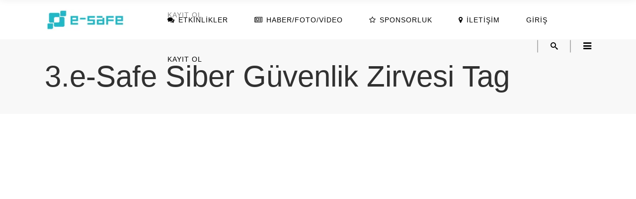

--- FILE ---
content_type: text/html; charset=UTF-8
request_url: https://e-safe.org/etiket/3-e-safe-siber-guvenlik-zirvesi/page/4
body_size: 43980
content:
<!DOCTYPE html><html lang="tr"><head><script data-no-optimize="1">var litespeed_docref=sessionStorage.getItem("litespeed_docref");litespeed_docref&&(Object.defineProperty(document,"referrer",{get:function(){return litespeed_docref}}),sessionStorage.removeItem("litespeed_docref"));</script> <meta charset="UTF-8"/><link rel="profile" href="https://gmpg.org/xfn/11" /><meta name="viewport" content="width=device-width,initial-scale=1,user-scalable=yes"><title>3.e-Safe Siber Güvenlik Zirvesi &#8211; Sayfa 4 &#8211; e-Safe</title> <script type="application/javascript">var edgtCoreAjaxUrl = "https://e-safe.org/wp-admin/admin-ajax.php"</script><script type="application/javascript">var EdgefAjaxUrl = "https://e-safe.org/wp-admin/admin-ajax.php"</script><meta name='robots' content='max-image-preview:large' /> <script type="litespeed/javascript">window._wca=window._wca||[]</script> <link rel='dns-prefetch' href='//maps.googleapis.com' /><link rel='dns-prefetch' href='//stats.wp.com' /><link rel='dns-prefetch' href='//www.googletagmanager.com' /><link rel='dns-prefetch' href='//fonts.googleapis.com' /><link rel='dns-prefetch' href='//pagead2.googlesyndication.com' /><link rel="alternate" type="application/rss+xml" title="e-Safe &raquo; akışı" href="https://e-safe.org/feed" /><link rel="alternate" type="application/rss+xml" title="e-Safe &raquo; 3.e-Safe Siber Güvenlik Zirvesi etiket akışı" href="https://e-safe.org/etiket/3-e-safe-siber-guvenlik-zirvesi/feed" /><style id='wp-img-auto-sizes-contain-inline-css' type='text/css'>img:is([sizes=auto i],[sizes^="auto," i]){contain-intrinsic-size:3000px 1500px}
/*# sourceURL=wp-img-auto-sizes-contain-inline-css */</style><style id="litespeed-ccss">ul{box-sizing:border-box}:root{--wp--preset--font-size--normal:16px;--wp--preset--font-size--huge:42px}:root{--wp--preset--aspect-ratio--square:1;--wp--preset--aspect-ratio--4-3:4/3;--wp--preset--aspect-ratio--3-4:3/4;--wp--preset--aspect-ratio--3-2:3/2;--wp--preset--aspect-ratio--2-3:2/3;--wp--preset--aspect-ratio--16-9:16/9;--wp--preset--aspect-ratio--9-16:9/16;--wp--preset--color--black:#000000;--wp--preset--color--cyan-bluish-gray:#abb8c3;--wp--preset--color--white:#ffffff;--wp--preset--color--pale-pink:#f78da7;--wp--preset--color--vivid-red:#cf2e2e;--wp--preset--color--luminous-vivid-orange:#ff6900;--wp--preset--color--luminous-vivid-amber:#fcb900;--wp--preset--color--light-green-cyan:#7bdcb5;--wp--preset--color--vivid-green-cyan:#00d084;--wp--preset--color--pale-cyan-blue:#8ed1fc;--wp--preset--color--vivid-cyan-blue:#0693e3;--wp--preset--color--vivid-purple:#9b51e0;--wp--preset--gradient--vivid-cyan-blue-to-vivid-purple:linear-gradient(135deg,rgba(6,147,227,1) 0%,rgb(155,81,224) 100%);--wp--preset--gradient--light-green-cyan-to-vivid-green-cyan:linear-gradient(135deg,rgb(122,220,180) 0%,rgb(0,208,130) 100%);--wp--preset--gradient--luminous-vivid-amber-to-luminous-vivid-orange:linear-gradient(135deg,rgba(252,185,0,1) 0%,rgba(255,105,0,1) 100%);--wp--preset--gradient--luminous-vivid-orange-to-vivid-red:linear-gradient(135deg,rgba(255,105,0,1) 0%,rgb(207,46,46) 100%);--wp--preset--gradient--very-light-gray-to-cyan-bluish-gray:linear-gradient(135deg,rgb(238,238,238) 0%,rgb(169,184,195) 100%);--wp--preset--gradient--cool-to-warm-spectrum:linear-gradient(135deg,rgb(74,234,220) 0%,rgb(151,120,209) 20%,rgb(207,42,186) 40%,rgb(238,44,130) 60%,rgb(251,105,98) 80%,rgb(254,248,76) 100%);--wp--preset--gradient--blush-light-purple:linear-gradient(135deg,rgb(255,206,236) 0%,rgb(152,150,240) 100%);--wp--preset--gradient--blush-bordeaux:linear-gradient(135deg,rgb(254,205,165) 0%,rgb(254,45,45) 50%,rgb(107,0,62) 100%);--wp--preset--gradient--luminous-dusk:linear-gradient(135deg,rgb(255,203,112) 0%,rgb(199,81,192) 50%,rgb(65,88,208) 100%);--wp--preset--gradient--pale-ocean:linear-gradient(135deg,rgb(255,245,203) 0%,rgb(182,227,212) 50%,rgb(51,167,181) 100%);--wp--preset--gradient--electric-grass:linear-gradient(135deg,rgb(202,248,128) 0%,rgb(113,206,126) 100%);--wp--preset--gradient--midnight:linear-gradient(135deg,rgb(2,3,129) 0%,rgb(40,116,252) 100%);--wp--preset--font-size--small:13px;--wp--preset--font-size--medium:20px;--wp--preset--font-size--large:36px;--wp--preset--font-size--x-large:42px;--wp--preset--spacing--20:0.44rem;--wp--preset--spacing--30:0.67rem;--wp--preset--spacing--40:1rem;--wp--preset--spacing--50:1.5rem;--wp--preset--spacing--60:2.25rem;--wp--preset--spacing--70:3.38rem;--wp--preset--spacing--80:5.06rem;--wp--preset--shadow--natural:6px 6px 9px rgba(0, 0, 0, 0.2);--wp--preset--shadow--deep:12px 12px 50px rgba(0, 0, 0, 0.4);--wp--preset--shadow--sharp:6px 6px 0px rgba(0, 0, 0, 0.2);--wp--preset--shadow--outlined:6px 6px 0px -3px rgba(255, 255, 255, 1), 6px 6px rgba(0, 0, 0, 1);--wp--preset--shadow--crisp:6px 6px 0px rgba(0, 0, 0, 1)}#cookie-law-info-bar{font-size:15px;margin:0 auto;padding:12px 10px;position:absolute;text-align:center;box-sizing:border-box;width:100%;z-index:9999;display:none;left:0;font-weight:300;box-shadow:0-1px 10px 0 rgb(172 171 171/.3)}#cookie-law-info-again{font-size:10pt;margin:0;padding:5px 10px;text-align:center;z-index:9999;box-shadow:#161616 2px 2px 5px 2px}#cookie-law-info-bar span{vertical-align:middle}.cli-plugin-button,.cli-plugin-button:visited{display:inline-block;padding:9px 12px;color:#fff;text-decoration:none;position:relative;margin-left:5px;text-decoration:none}.cli-plugin-main-link{margin-left:0;font-weight:550;text-decoration:underline}.cli-plugin-button,.cli-plugin-button:visited,.medium.cli-plugin-button,.medium.cli-plugin-button:visited{font-size:13px;font-weight:400;line-height:1}.cli-plugin-button{margin-top:5px}.cli-bar-popup{-moz-background-clip:padding;-webkit-background-clip:padding;background-clip:padding-box;-webkit-border-radius:30px;-moz-border-radius:30px;border-radius:30px;padding:20px}.cli-container-fluid{padding-right:15px;padding-left:15px;margin-right:auto;margin-left:auto}.cli-row{display:-ms-flexbox;display:flex;-ms-flex-wrap:wrap;flex-wrap:wrap;margin-right:-15px;margin-left:-15px}.cli-align-items-stretch{-ms-flex-align:stretch!important;align-items:stretch!important}.cli-px-0{padding-left:0;padding-right:0}.cli-btn{font-size:14px;display:inline-block;font-weight:400;text-align:center;white-space:nowrap;vertical-align:middle;border:1px solid #fff0;padding:.5rem 1.25rem;line-height:1;border-radius:.25rem}.cli-modal-backdrop{position:fixed;top:0;right:0;bottom:0;left:0;z-index:1040;background-color:#000;display:none}.cli-modal-backdrop.cli-fade{opacity:0}.cli-modal a{text-decoration:none}.cli-modal .cli-modal-dialog{position:relative;width:auto;margin:.5rem;font-family:-apple-system,BlinkMacSystemFont,"Segoe UI",Roboto,"Helvetica Neue",Arial,sans-serif,"Apple Color Emoji","Segoe UI Emoji","Segoe UI Symbol";font-size:1rem;font-weight:400;line-height:1.5;color:#212529;text-align:left;display:-ms-flexbox;display:flex;-ms-flex-align:center;align-items:center;min-height:calc(100% - (.5rem*2))}@media (min-width:576px){.cli-modal .cli-modal-dialog{max-width:500px;margin:1.75rem auto;min-height:calc(100% - (1.75rem*2))}}@media (min-width:992px){.cli-modal .cli-modal-dialog{max-width:900px}}.cli-modal-content{position:relative;display:-ms-flexbox;display:flex;-ms-flex-direction:column;flex-direction:column;width:100%;background-color:#fff;background-clip:padding-box;border-radius:.3rem;outline:0}.cli-modal .cli-modal-close{position:absolute;right:10px;top:10px;z-index:1;padding:0;background-color:transparent!important;border:0;-webkit-appearance:none;font-size:1.5rem;font-weight:700;line-height:1;color:#000;text-shadow:0 1px 0#fff}.cli-tab-content{background:#fff}.cli-tab-content{width:100%;padding:30px}@media (max-width:767px){.cli-tab-content{padding:30px 10px}}.cli-container-fluid{padding-right:15px;padding-left:15px;margin-right:auto;margin-left:auto}.cli-row{display:-ms-flexbox;display:flex;-ms-flex-wrap:wrap;flex-wrap:wrap;margin-right:-15px;margin-left:-15px}.cli-align-items-stretch{-ms-flex-align:stretch!important;align-items:stretch!important}.cli-px-0{padding-left:0;padding-right:0}.cli-btn{font-size:14px;display:inline-block;font-weight:400;text-align:center;white-space:nowrap;vertical-align:middle;border:1px solid #fff0;padding:.5rem 1.25rem;line-height:1;border-radius:.25rem}.cli-modal-backdrop{position:fixed;top:0;right:0;bottom:0;left:0;z-index:1040;background-color:#000;-webkit-transform:scale(0);transform:scale(0)}.cli-modal-backdrop.cli-fade{opacity:0}.cli-modal{position:fixed;top:0;right:0;bottom:0;left:0;z-index:99999;transform:scale(0);overflow:hidden;outline:0;display:none}.cli-modal a{text-decoration:none}.cli-modal .cli-modal-dialog{position:relative;width:auto;margin:.5rem;font-family:inherit;font-size:1rem;font-weight:400;line-height:1.5;color:#212529;text-align:left;display:-ms-flexbox;display:flex;-ms-flex-align:center;align-items:center;min-height:calc(100% - (.5rem*2))}@media (min-width:576px){.cli-modal .cli-modal-dialog{max-width:500px;margin:1.75rem auto;min-height:calc(100% - (1.75rem*2))}}.cli-modal-content{position:relative;display:-ms-flexbox;display:flex;-ms-flex-direction:column;flex-direction:column;width:100%;background-color:#fff;background-clip:padding-box;border-radius:.2rem;box-sizing:border-box;outline:0}.cli-tab-content{background:#fff}.cli-tab-content{width:100%;padding:5px 30px 5px 5px;box-sizing:border-box}@media (max-width:767px){.cli-tab-content{padding:30px 10px}}.cli-tab-footer .cli-btn{background-color:#00acad;padding:10px 15px;text-decoration:none}.cli-tab-footer .wt-cli-privacy-accept-btn{background-color:#61a229;color:#fff;border-radius:0}.cli-tab-footer{width:100%;text-align:right;padding:20px 0}.cli-col-12{width:100%}.cli-tab-header{display:flex;justify-content:space-between}.cli-tab-header a:before{width:10px;height:2px;left:0;top:calc(50% - 1px)}.cli-tab-header a:after{width:2px;height:10px;left:4px;top:calc(50% - 5px);-webkit-transform:none;transform:none}.cli-tab-header a:before{width:7px;height:7px;border-right:1px solid #4a6e78;border-bottom:1px solid #4a6e78;content:" ";transform:rotate(-45deg);margin-right:10px}.cli-tab-header a.cli-nav-link{position:relative;display:flex;align-items:center;font-size:14px;color:#000;text-transform:capitalize}.cli-tab-header{border-radius:5px;padding:12px 15px;background-color:#f2f2f2}.cli-modal .cli-modal-close{position:absolute;right:0;top:0;z-index:1;-webkit-appearance:none;width:40px;height:40px;padding:0;border-radius:50%;padding:10px;background:#fff0;border:none;min-width:40px}#cliSettingsPopup .cli-tab-section-container{padding-top:12px}.cli-privacy-content-text{font-size:14px;line-height:1.4;margin-top:0;padding:0;color:#000}.cli-tab-content{display:none}.cli-tab-section .cli-tab-content{padding:10px 20px 5px 20px}.cli-tab-section{margin-top:5px}@media (min-width:992px){.cli-modal .cli-modal-dialog{max-width:645px}}.cli-privacy-overview:not(.cli-collapsed) .cli-privacy-content{max-height:60px;overflow:hidden}a.cli-privacy-readmore{font-size:12px;margin-top:12px;display:inline-block;padding-bottom:0;color:#000;text-decoration:underline}.cli-modal-footer{position:relative}a.cli-privacy-readmore:before{content:attr(data-readmore-text)}.cli-modal-close svg{fill:#000}span.cli-necessary-caption{color:#000;font-size:12px}.cli-tab-container .cli-row{max-height:500px;overflow-y:auto}.cli-tab-section .cookielawinfo-row-cat-table td,.cli-tab-section .cookielawinfo-row-cat-table th{font-size:12px}.wt-cli-sr-only{display:none;font-size:16px}.cli-bar-container{float:none;margin:0 auto;display:-webkit-box;display:-moz-box;display:-ms-flexbox;display:-webkit-flex;display:flex;justify-content:space-between;-webkit-box-align:center;-moz-box-align:center;-ms-flex-align:center;-webkit-align-items:center;align-items:center}.cli-bar-btn_container{margin-left:20px;display:-webkit-box;display:-moz-box;display:-ms-flexbox;display:-webkit-flex;display:flex;-webkit-box-align:center;-moz-box-align:center;-ms-flex-align:center;-webkit-align-items:center;align-items:center;flex-wrap:nowrap}.cli-bar-btn_container a{white-space:nowrap}.cli-style-v2 .cli-plugin-main-link{font-weight:inherit}.cli-style-v2{font-size:11pt;line-height:18px;font-weight:400}.cli-style-v2 .cli-bar-message{width:70%;text-align:left}.cli-style-v2 .cli-bar-btn_container .cli_action_button,.cli-style-v2 .cli-bar-btn_container .cli-plugin-main-link,.cli-style-v2 .cli-bar-btn_container .cli_settings_button{margin-left:5px}.cli-style-v2 .cli-plugin-main-link:not(.cli-plugin-button){text-decoration:underline}.cli-style-v2 .cli-bar-btn_container .cli-plugin-button{margin-top:5px;margin-bottom:5px}.wt-cli-necessary-checkbox{display:none!important}@media (max-width:985px){.cli-style-v2 .cli-bar-message{width:100%}.cli-style-v2.cli-bar-container{justify-content:left;flex-wrap:wrap}.cli-style-v2 .cli-bar-btn_container{margin-left:0;margin-top:10px}}.wt-cli-ckyes-brand-logo{display:flex;align-items:center;font-size:9px;color:#111;font-weight:400}.wt-cli-ckyes-brand-logo img{width:65px;margin-left:2px}.wt-cli-privacy-overview-actions{padding-bottom:0}@media only screen and (max-width:479px) and (min-width:320px){.cli-style-v2 .cli-bar-btn_container{flex-wrap:wrap}}.wt-cli-cookie-description{font-size:14px;line-height:1.4;margin-top:0;padding:0;color:#000}.es_spinner_image{display:none;float:right}html,body,div,span,h1,h4,h6,p,a,ins,i,ul,li,form,label,table,tbody,thead,tr,th,td{background:#fff0;border:0;margin:0;padding:0;vertical-align:baseline;outline:none}article,aside,header,nav,section{display:block}table{border-collapse:collapse;border-spacing:0;border:medium none;vertical-align:middle}table th{border:0;padding:16px 7px;text-align:center}table td{padding:5px 10px;text-align:center}a img{border:none}img{max-width:100%;height:auto}.clearfix:before,.clearfix:after{content:" ";display:table}.clearfix:after{clear:both}.clearfix{*zoom:1}html{height:100%;margin:0!important;overflow-y:scroll!important}body{font-family:"Open Sans",sans-serif;font-size:14px;line-height:26px;color:#888;font-weight:400;background-color:#fff;overflow-x:hidden!important;-webkit-font-smoothing:antialiased;letter-spacing:0}h1,h4{font-family:"Rubik",sans-serif;color:#313131;font-weight:500;letter-spacing:0}h1{font-size:60px;line-height:1.08em}h4{font-size:18px;line-height:1.44em}h6{font-size:14px;line-height:1.43em;font-weight:400;color:#888;font-family:"Rubik",sans-serif}h1{margin:20px 0}h4{margin:15px 0}h6{margin:10px 0 15px 0}h6 a{color:inherit;font-family:inherit;font-size:inherit;font-weight:inherit;font-style:inherit;line-height:inherit;letter-spacing:inherit;text-transform:inherit}a{color:#0f58fb;text-decoration:none}p{margin:0 0 10px}input[type="submit"]{-webkit-appearance:none}ul{list-style-position:inside;margin:15px 0}ul ul{margin:0;padding:0 0 0 15px}table{width:100%}table thead tr,table tbody tr{border:1px solid #d9d9d9}.edgtf-wrapper{background-color:#fff;position:relative;z-index:1000;left:0}.edgtf-wrapper .edgtf-wrapper-inner{width:100%;overflow:hidden}.edgtf-content{margin-top:0;position:relative;z-index:100;background-color:#fff}.edgtf-content .edgtf-content-inner>.edgtf-container>.edgtf-container-inner{padding:30px 0}.edgtf-container{background-color:#fff;position:relative;padding:0;width:100%;z-index:100}.edgtf-container:before{content:" ";display:table}.edgtf-container:after{content:" ";display:table;clear:both}.edgtf-container-inner{width:1300px;margin:0 auto}.edgtf-two-columns-66-33{width:100%}.edgtf-two-columns-66-33 .edgtf-column1{width:66.66%;float:left}.edgtf-two-columns-66-33 .edgtf-column1 .edgtf-column-inner{padding:0 20px 0 0}.edgtf-two-columns-66-33 .edgtf-column2{width:33.33%;float:left}.edgtf-two-columns-66-33 .edgtf-column2 .edgtf-column-inner{padding:0 0 0 20px}.edgtf-grid{width:1300px;margin:0 auto}.edgtf-vertical-align-containers{position:relative;height:100%;width:100%;padding:0 27px 0 17px;box-sizing:border-box}.edgtf-vertical-align-containers .edgtf-position-left{position:relative;float:left;z-index:2;height:100%}.edgtf-vertical-align-containers .edgtf-position-center{height:100%;width:100%;position:absolute;left:0;text-align:center;z-index:1}.edgtf-vertical-align-containers .edgtf-position-right{position:relative;float:right;z-index:2;height:100%;text-align:right}.edgtf-vertical-align-containers .edgtf-position-left-inner,.edgtf-vertical-align-containers .edgtf-position-center-inner,.edgtf-vertical-align-containers .edgtf-position-right-inner{vertical-align:middle;display:inline-block}.edgtf-vertical-align-containers .edgtf-position-left:before,.edgtf-vertical-align-containers .edgtf-position-center:before,.edgtf-vertical-align-containers .edgtf-position-right:before{content:"";display:inline-block;vertical-align:middle;height:100%;margin-right:-3px}#edgtf-back-to-top{position:fixed;width:30px;right:30px;bottom:65px;margin:0;z-index:3000;opacity:0;visibility:hidden}#edgtf-back-to-top>span{width:30px;height:30px;line-height:30px;-webkit-border-radius:4px;-moz-border-radius:4px;border-radius:4px;text-align:center;display:block;color:#fff;font-size:20px;box-sizing:border-box}#edgtf-back-to-top span span{display:block;line-height:inherit}#edgtf-back-to-top span span:before{position:relative;left:-1px}.edgtf-front-side,.edgtf-back-side{position:absolute;width:100%;height:100%}.edgtf-front-side{background-color:#0f58fb;z-index:1}.edgtf-back-side{background-color:#ec008c;-webkit-transform:rotateX(-90deg) translateZ(15px);-moz-transform:rotateX(-90deg) translateZ(15px);transform:rotateX(-90deg) translateZ(15px)}.edgtf-logo-wrapper{display:inline-block;vertical-align:middle}.edgtf-logo-wrapper a{position:relative;display:inline-block;vertical-align:middle;max-width:100%}.edgtf-logo-wrapper a img{height:100%}.edgtf-logo-wrapper a img.edgtf-normal-logo{opacity:1}.edgtf-logo-wrapper a img.edgtf-dark-logo{opacity:0;-webkit-transform:translateY(-100%);transform:translateY(-100%)}.edgtf-logo-wrapper a img.edgtf-light-logo{opacity:0;-webkit-transform:translateY(-200%);transform:translateY(-200%)}.edgtf-main-menu{position:relative;display:inline-block;vertical-align:middle;height:100%}.edgtf-main-menu ul{list-style:none outside none;margin:0;padding:0;text-align:left}.edgtf-main-menu ul li{position:relative;display:inline-block;float:left;padding:0;margin:0;background-repeat:no-repeat;background-position:right}.edgtf-main-menu ul li a{font-size:14px;line-height:21px;font-weight:500;color:#888;font-family:"Rubik",sans-serif;text-transform:uppercase;letter-spacing:1px}body:not(.edgtf-menu-with-large-icons) .edgtf-main-menu ul li a span.edgtf-item-inner i:before{margin:0 7px 0 0}.edgtf-main-menu ul li .plus{display:none}.edgtf-main-menu>ul{display:inline-block;vertical-align:middle;position:relative;height:100%}.edgtf-main-menu>ul>li{height:100%}.edgtf-main-menu>ul>li>a{height:100%;position:relative;padding:0;display:inline-block;vertical-align:middle;border-style:solid;border-width:0;border-color:#fff0;background-color:#fff0}.edgtf-main-menu>ul>li>a:before{height:2px;bottom:0}.edgtf-main-menu>ul>li>a:after{height:1px;bottom:4px}.edgtf-main-menu>ul>li>a .edgtf-item-outer{padding:10px 9px;margin:0 5px;background-color:#fff0;border-radius:4px}.edgtf-main-menu>ul>li>a>span.edgtf-item-outer{display:block;position:relative;top:50%;-webkit-transform:translateY(-50%);-moz-transform:translateY(-50%);transform:translateY(-50%)}.edgtf-main-menu>ul>li>a span.edgtf-item-inner{display:inline-block;padding:0 12.5px;border-width:0;position:relative;border-color:#fff0;background-color:#fff0}.edgtf-main-menu>ul>li>a span.edgtf-item-inner:before,.edgtf-main-menu>ul>li>a span.edgtf-item-inner:after,.edgtf-main-menu>ul>li>a:before,.edgtf-main-menu>ul>li>a:after{content:"";display:none;position:absolute;left:0;background-color:#fff0;width:100%}.edgtf-main-menu>ul>li>a span.edgtf-item-inner:before{bottom:0;height:2px}.edgtf-main-menu>ul>li>a span.edgtf-item-inner:after{height:1px;bottom:4px}.edgtf-dark-header .edgtf-page-header>div:not(.edgtf-sticky-header) .edgtf-main-menu>ul>li>a{color:#000}.edgtf-drop-down ul{list-style:none}.edgtf-drop-down ul li{position:relative}.edgtf-header-standard .edgtf-menu-area{background-color:#fff;box-sizing:border-box}.edgtf-header-standard .edgtf-menu-area .edgtf-vertical-align-containers .edgtf-position-right-inner{height:100%}.edgtf-header-standard .edgtf-menu-area .edgtf-vertical-align-containers .edgtf-position-right-inner>a:first-of-type{margin-left:5px}.edgtf-header-standard .edgtf-search-opener{font-size:15px}.edgtf-header-standard .edgtf-search-opener{position:relative;padding-right:3px;padding-left:27px;display:inline-block;vertical-align:middle;margin-left:2px}.edgtf-header-standard .edgtf-side-menu-button-opener{margin-left:17px;padding-left:27px}.edgtf-header-standard .edgtf-search-opener:before,.edgtf-header-standard .edgtf-side-menu-button-opener:before{content:"";width:2px;height:25px;display:inline-block;background-color:rgb(0 0 0/.28);position:absolute;left:0;top:50%;-webkit-transform:translateY(-50%);-moz-transform:translateY(-50%);transform:translateY(-50%)}.edgtf-mobile-header .edgtf-mobile-nav{display:none;background-color:#fff}.edgtf-mobile-header .edgtf-mobile-nav ul{list-style-type:none;margin:0}.edgtf-mobile-header .edgtf-mobile-nav li{position:relative}.edgtf-mobile-header .edgtf-mobile-nav a{border-bottom:1px solid #eaeaea;display:block;font-size:13px;color:#8d8d8d;padding:9px 0;display:block;position:relative;text-transform:none;line-height:17px;letter-spacing:0}.edgtf-mobile-header .edgtf-mobile-nav>.edgtf-grid>ul>li:last-child>a{border-bottom:none}.edgtf-mobile-header{display:none;position:relative;z-index:101}.edgtf-mobile-header .edgtf-mobile-header-inner{height:100px;background-color:#fff;position:relative}.edgtf-mobile-header .edgtf-mobile-header-inner .edgtf-mobile-header-holder{position:relative;z-index:2;height:100%}.edgtf-mobile-header .edgtf-grid{height:100%}.edgtf-mobile-header .edgtf-vertical-align-containers{padding:0}.edgtf-mobile-header .edgtf-mobile-logo-wrapper a{display:block;max-height:80px}.edgtf-mobile-header .edgtf-mobile-logo-wrapper img{height:100%;width:auto}.edgtf-mobile-header .edgtf-mobile-menu-opener{float:left;position:relative;z-index:2;height:100%}.edgtf-mobile-header .edgtf-mobile-menu-opener a{display:table;height:100%;padding-right:10px;color:#000}.edgtf-mobile-header .edgtf-mobile-menu-opener .edgtf-mobile-opener-icon-holder{display:table-cell;vertical-align:middle}.edgtf-page-header{display:inline-block;margin:0;position:relative;vertical-align:middle;width:100%;z-index:110}.edgtf-page-header a img{display:block}.edgtf-page-header .edgtf-grid{height:100%}.edgtf-page-header .edgtf-grid .edgtf-vertical-align-containers{padding:0}.edgtf-page-header .edgtf-menu-area{height:79px;position:relative}.edgtf-page-header .edgtf-menu-area .edgtf-logo-wrapper a{max-height:71.1px}.edgtf-page-header .edgtf-menu-area .edgtf-search-cover{border-bottom:2px solid #0f58fb}.edgtf-page-header .edgtf-sticky-header{height:60px;width:100%;position:fixed;top:0;left:0;z-index:100;-webkit-transform:translateY(-100%);transform:translateY(-100%);-webkit-backface-visibility:hidden}.edgtf-page-header .edgtf-sticky-header .edgtf-sticky-holder{height:100%;background-color:#fff;position:relative;z-index:2;box-shadow:0 1px 14px rgb(0 0 0/.06);box-sizing:border-box}.edgtf-page-header .edgtf-sticky-header .edgtf-sticky-holder .edgtf-logo-wrapper a{max-height:54px}.edgtf-page-header .edgtf-sticky-header .edgtf-position-right-inner{height:100%}.edgtf-dark-header .edgtf-menu-area{color:#000000!important}.edgtf-dark-header .edgtf-menu-area .edgtf-dark-logo{opacity:1}.edgtf-dark-header .edgtf-menu-area .edgtf-normal-logo,.edgtf-dark-header .edgtf-menu-area .edgtf-light-logo{opacity:0}.edgtf-title{display:block;width:100%;height:150px;text-align:left;position:relative;z-index:101;background-color:#f8f8f8;background-position:center 0;background-repeat:no-repeat}.edgtf-title .edgtf-title-holder{display:table;height:100%;position:relative;width:100%}.edgtf-title .edgtf-title-holder .edgtf-container{background-color:#fff0;display:table-row;vertical-align:middle}.edgtf-title .edgtf-title-holder .edgtf-container-inner{display:table-cell;padding:0!important;vertical-align:middle}.edgtf-title .edgtf-title-holder .edgtf-title-subtitle-holder{display:block;padding:0;position:relative;z-index:25}.edgtf-title .edgtf-title-holder .edgtf-title-subtitle-holder-inner{position:relative}.edgtf-title .edgtf-title-holder h1{display:inline-block;vertical-align:middle;font-size:33px}.edgtf-title .edgtf-title-holder h1 span{display:inline-block}.edgtf-title.edgtf-title-large-text-size h1{font-size:60px}.edgtf-dark-header .edgtf-page-header>div:not(.edgtf-sticky-header) .edgtf-side-menu-button-opener{color:#000000!important}.edgtf-side-menu-button-opener{font-size:16px;position:relative;display:inline-block;vertical-align:middle;color:#888}.edgtf-side-menu-button-opener>i{display:inline-block;height:inherit;line-height:inherit;vertical-align:bottom;width:inherit;text-align:center;font-size:19px}.edgtf-side-menu{background-color:#efefef;height:100%;min-height:100%;overflow:hidden;padding:30px 50px;position:fixed;top:0;right:-270px;width:210px;z-index:9999;-webkit-backface-visibility:hidden}.edgtf-side-menu h4{margin:0 0 15px 0;position:relative;padding-bottom:24px}.edgtf-side-menu h4:after{content:"";position:absolute;bottom:0;left:0;width:55px;height:3px;background-color:#0f58fb}.edgtf-side-menu h6{margin:0 0 12px 0;color:#fff}.edgtf-side-menu .widget{margin:0 0 30px}.edgtf-side-menu a:not(.qbutton),.edgtf-side-menu p{color:#9d9d9d;line-height:31px}.edgtf-side-menu .widget{margin-bottom:30px}.edgtf-side-menu .widget:last-child{margin-bottom:0}.edgtf-side-menu .widget a{color:#333}.edgtf-side-menu .edgtf-close-side-menu-holder{display:table;height:90px;position:absolute;top:0;right:38px;z-index:1000}.edgtf-side-menu .edgtf-close-side-menu-holder-inner{display:table-cell;vertical-align:middle}.edgtf-side-menu a.edgtf-close-side-menu{display:inline-block;height:26px;width:26px;padding:0 2px 4px 0;z-index:1000}.edgtf-side-menu a.edgtf-close-side-menu i{color:#0f58fb;display:inline-block;font-size:19px;height:26px;line-height:29px;position:relative;text-align:center;width:26px}.edgtf-side-menu-slide-from-right .edgtf-wrapper{background-color:#fff;position:relative;z-index:1000}.edgtf-side-menu-slide-from-right .edgtf-side-menu{padding:5% 30px 30px 30px;top:0;right:-45%;width:45%;z-index:9999;text-align:left;visibility:hidden;-webkit-box-sizing:border-box;box-sizing:border-box}.edgtf-search-opener{color:#888}.edgtf-search-opener span{position:relative;top:-2px}.edgtf-dark-header .edgtf-page-header>div:not(.edgtf-sticky-header) .edgtf-search-opener{color:#000000!important}.edgtf-search-cover{display:none;color:#fff;position:absolute;top:0;left:0;width:100%;z-index:115;background:#fff}.edgtf-search-cover .edgtf-container{background-color:inherit}.edgtf-search-cover .edgtf-form-holder-outer{display:table;width:100%;height:100%}.edgtf-search-cover .edgtf-form-holder{display:table-cell;vertical-align:middle;padding:0 45px;position:relative}.edgtf-search-cover .edgtf-form-holder-inner{display:inline-block;vertical-align:middle;position:relative;width:100%}.edgtf-search-cover .edgtf-container-inner .edgtf-form-holder{padding:0}.edgtf-search-cover .edgtf-container-inner .edgtf-search-close{right:0}.edgtf-search-cover input{background-color:#fff0;border:medium none;box-shadow:none;color:#888;font-size:24px;font-weight:300;display:inline-block;width:90%;padding:0;font-family:"Rubik",sans-serif;outline:none;outline-offset:0;-webkit-appearance:none;border-radius:0;float:left;margin:0}.edgtf-search-cover input[type="text"]{border:none!important;color:#313131;font-family:"Rubik",sans-serif;font-size:16px;font-weight:500;background-color:#fff!important}.edgtf-search-cover input[type="text"]::-webkit-input-placeholder{color:#313131;font-family:"Rubik",sans-serif;font-size:16px;font-weight:500;text-transform:uppercase}.edgtf-search-cover input[type="text"]:-moz-placeholder{color:#313131;font-family:"Rubik",sans-serif;font-size:16px;font-weight:500;text-transform:uppercase}.edgtf-search-cover input[type="text"]::-moz-placeholder{color:#313131;font-family:"Rubik",sans-serif;font-size:16px;font-weight:500;text-transform:uppercase}.edgtf-search-cover input[type="text"]:-ms-input-placeholder{color:#313131;font-family:"Rubik",sans-serif;font-size:16px;font-weight:500;text-transform:uppercase}.edgtf-search-cover .edgtf-search-close{font-size:15px;position:absolute;right:24px;top:50%;-webkit-transform:translateY(-50%);-moz-transform:translateY(-50%);-ms-transform:translateY(-50%);-o-transform:translateY(-50%);transform:translateY(-50%);line-height:1.5em}.edgtf-search-cover .edgtf-search-close a{color:#313131;display:inline-block}.edgtf-search-cover .edgtf-search-close a i{vertical-align:top;right:-2px;position:relative}.edgtf-sticky-header .edgtf-search-cover{border-bottom:2px solid #0f58fb}::-webkit-input-placeholder,:-moz-placeholder,::-moz-placeholder,:-ms-input-placeholder{color:#888;margin:10px 0 0 0}body:not(.edgtf-team-info-opened) .edgtf-team-modal-bcg{visibility:hidden;opacity:0}body:not(.edgtf-team-info-opened) .edgtf-team-modal-holder{height:0}.edgtf-team-modal-bcg{top:0;left:0;width:100%;height:100%;z-index:4000;overflow:hidden;position:fixed;background:rgb(0 0 0/.8)}.edgtf-team-modal-holder{overflow-x:hidden;overflow-y:auto;top:0;left:0;width:100%;height:100%;z-index:6000;position:fixed;outline:none!important;-webkit-backface-visibility:hidden}.edgtf-separator-holder{position:relative;height:auto;font-size:0;line-height:1em}.edgtf-separator-holder.edgtf-separator-left{text-align:left}.edgtf-separator{position:relative;display:inline-block;vertical-align:middle;border-bottom:1px solid #b2b2b2;margin:10px 0}.edgtf-sidebar-title-separator .edgtf-separator{margin:0 0 20px}.edgtf-sidebar{padding-bottom:20px;position:relative;top:0}.edgtf-sidebar .edgtf-widget-title{position:relative;overflow:hidden;margin-top:0;margin-bottom:10px}.edgtf-sidebar .edgtf-separator-holder.edgtf-sidebar-title-separator{display:block}.edgtf-sidebar .edgtf-separator-holder .edgtf-separator{width:55px;border-bottom-width:3px;border-bottom-color:#0f58fb}.edgtf-sidebar .widget{margin-bottom:45px}.edgtf-sidebar .widget ul{list-style:none;padding:0;margin:0}.edgtf-sidebar .widget ul li{font-family:"Rubik",sans-serif;font-weight:500;position:relative;padding-bottom:10px}.edgtf-sidebar .widget ul li:first-child{padding-top:0}.edgtf-sidebar .widget ul li:last-child{padding-bottom:0}.edgtf-sidebar .widget ul li ul{padding:0 0 0 15px}.edgtf-sidebar .widget a{color:#333}.edgtf-sidebar .widget input[type=submit],.edgtf-sidebar .widget input[type=text]{-webkit-appearance:none;background:#fff0;border:none;outline:none;margin:0;padding:0}.edgtf-sidebar .widget.widget_search .edgtf-separator{margin:7px 0 20px}.edgtf-sidebar .widget .edgtf-search-wrapper{position:relative;line-height:normal}.edgtf-sidebar .widget .edgtf-search-wrapper input[type="text"]{width:81%;outline:none;border:2px solid #ccc;-webkit-border-radius:4px;-moz-border-radius:4px;border-radius:4px;line-height:49px;height:49px;box-sizing:border-box;padding:0 15px;font-size:14px;font-weight:400;color:#888;font-family:"Open Sans",serif;background-color:#fff}.edgtf-sidebar .widget .edgtf-search-wrapper ::-webkit-input-placeholder{color:#888;opacity:1}.edgtf-sidebar .widget .edgtf-search-wrapper :-moz-placeholder{color:#888;opacity:1}.edgtf-sidebar .widget .edgtf-search-wrapper ::-moz-placeholder{color:#888;opacity:1}.edgtf-sidebar .widget .edgtf-search-wrapper :-ms-input-placeholder{color:#888;opacity:1}.edgtf-sidebar .widget .edgtf-search-wrapper input[type="submit"]{position:absolute;right:0;top:0;width:49px;height:49px;line-height:49px;text-align:center;font-size:18px;color:#fff;font-family:FontAwesome,serif!important;speak:none;font-style:normal;font-weight:400;font-variant:normal;text-transform:none;-webkit-font-smoothing:antialiased;border:none;background:#0f58fb;padding:0;-webkit-border-radius:4px;-moz-border-radius:4px;border-radius:4px;letter-spacing:normal}.edgtf-sidebar .widget.widget_categories .edgtf-separator{margin-bottom:23px}.edgtf-sidebar .widget.widget_categories ul{margin-top:4px}.edgtf-sidebar .widget.widget_categories ul li{color:#313131}.edgtf-sidebar .widget.widget_categories ul li a{color:#313131;position:relative;padding-left:16px}.edgtf-sidebar .widget.widget_categories ul li a:before{content:"";font-family:FontAwesome,serif;position:absolute;left:0;color:#ec008c;font-size:12px}@media only screen and (min-width:1200px){.edgtf-logo-wrapper a{height:44px!important}}.fa{display:inline-block;font:normal normal normal 14px/1 FontAwesome;font-size:inherit;text-rendering:auto;-webkit-font-smoothing:antialiased;-moz-osx-font-smoothing:grayscale}.fa-close:before{content:""}.fa-map-marker:before{content:""}.fa-comments:before{content:""}.fa-bars:before{content:""}.arrow_carrot-up{font-family:"ElegantIcons";speak:none;font-style:normal;font-weight:400;font-variant:normal;text-transform:none;line-height:1;-webkit-font-smoothing:antialiased}.arrow_carrot-up:before{content:"2"}[class*=" icomoon-"]{font-family:"icomoon"!important;speak:none;font-style:normal;font-weight:400;font-variant:normal;text-transform:none;line-height:1;vertical-align:middle;-webkit-font-smoothing:antialiased;-moz-osx-font-smoothing:grayscale}.icomoon-icon-search:before{content:""}.edgtf-blog-holder article{margin-bottom:54px}.edgtf-blog-holder article .edgtf-post-image img{vertical-align:middle;-webkit-border-radius:4px;-moz-border-radius:4px;border-radius:4px}.edgtf-blog-holder article .edgtf-post-text{position:relative;padding:17px 0 0 0;background-color:#fff}.edgtf-blog-holder article .edgtf-post-title{margin-bottom:9px}.edgtf-blog-holder article .edgtf-post-info{margin-bottom:27px;font-size:12px;line-height:14px;font-family:"Rubik",sans-serif}.edgtf-blog-holder article .edgtf-post-info>div{display:inline-block;position:relative;padding-right:12px;margin-right:12px;color:rgb(136 136 136/.66)}.edgtf-blog-holder article .edgtf-post-info>div a{color:rgb(136 136 136/.66)}.edgtf-blog-holder article .edgtf-post-info>div:after{height:10px;width:2px;background-color:#9b9b9b;position:absolute;right:0;bottom:2px;content:""}.edgtf-blog-holder article .edgtf-post-info>div:last-child:after{display:none}.edgtf-blog-holder article .edgtf-post-info>div:last-child{border-right:none;margin-right:0;padding-right:0}.edgtf-blog-holder.edgtf-blog-single article{margin-bottom:13px}.edgtf-mobile-header .edgtf-mobile-nav{background-color:#d33}.edgtf-mobile-header .edgtf-mobile-nav a{border-bottom-color:#fff;color:#fff;font-family:Arial;font-size:12px;line-height:20px;text-transform:uppercase;font-style:normal;font-weight:300}@media only screen and (max-width:1000px){.edgtf-mobile-header .edgtf-mobile-logo-wrapper a{height:60px!important}}@media only screen and (max-width:480px){.edgtf-mobile-header .edgtf-mobile-logo-wrapper a{height:60px!important}}.edgtf-mobile-header .edgtf-mobile-menu-opener a{font-size:18px}@media only screen and (max-width:1280px){.edgtf-grid,.edgtf-container-inner{width:1100px}}@media only screen and (max-width:1200px){.edgtf-grid,.edgtf-container-inner{width:950px}}@media only screen and (max-width:1024px){.edgtf-grid,.edgtf-container-inner{width:768px}}@media only screen and (max-width:768px){.edgtf-grid,.edgtf-container-inner{width:600px}}@media only screen and (max-width:600px){.edgtf-grid,.edgtf-container-inner{width:420px}}@media only screen and (max-width:480px){.edgtf-grid,.edgtf-container-inner{width:300px}}@media only screen and (max-width:320px){.edgtf-grid,.edgtf-container-inner{width:95%}}@media only screen and (max-width:1280px){.edgtf-sidebar .widget .edgtf-search-wrapper input[type="text"]{width:79%}}@media only screen and (max-width:1024px){.edgtf-content{margin-top:0!important}}@media only screen and (max-width:768px){.edgtf-two-columns-66-33 .edgtf-column1,.edgtf-two-columns-66-33 .edgtf-column2{width:100%}.edgtf-two-columns-66-33 .edgtf-column1 .edgtf-column-inner,.edgtf-two-columns-66-33 .edgtf-column2 .edgtf-column-inner{padding:0 0 0 0}}@media only screen and (max-width:1024px){.edgtf-page-header{display:none}.edgtf-mobile-header{display:block}}@media only screen and (max-width:1024px){.edgtf-title .edgtf-title-holder{height:100%!important;display:block;position:absolute;top:0;left:0;padding:0!important}.edgtf-title .edgtf-title-holder .edgtf-container{display:block;height:100%}.edgtf-title .edgtf-title-holder .edgtf-container-inner{display:table;height:100%}.edgtf-title .edgtf-title-holder .edgtf-title-subtitle-holder{display:table-cell;vertical-align:middle;width:100%}.edgtf-title .edgtf-title-subtitle-holder{padding:0px!important}}@media only screen and (max-width:768px){.edgtf-title .edgtf-title-holder h1{font-size:18px}}@media only screen and (max-width:1400px){.edgtf-blog-holder article .edgtf-post-info>div{line-height:1.8em;padding-right:7px;margin-right:7px}}@media only screen and (max-width:768px){.edgtf-sidebar{margin-top:50px}}form.es_subscription_form[data-form-id="1"] *{box-sizing:border-box}body{margin:0}.cookielawinfo-column-1{width:25%}.cookielawinfo-column-3{width:15%}.cookielawinfo-column-4{width:50%}table.cookielawinfo-winter{font:85%"Lucida Grande","Lucida Sans Unicode","Trebuchet MS",sans-serif;padding:0;margin:10px 0 20px;border-collapse:collapse;color:#333;background:#F3F5F7}table.cookielawinfo-winter thead th{background:#3A4856;padding:15px 10px;color:#fff;text-align:left;font-weight:400}table.cookielawinfo-winter tbody{border-left:1px solid #EAECEE;border-right:1px solid #EAECEE}table.cookielawinfo-winter tbody{border-bottom:1px solid #EAECEE}table.cookielawinfo-winter tbody td{padding:10px;background:url(/wp-content/plugins/cookie-law-info/legacy/images/td_back.gif)repeat-x;text-align:left}table.cookielawinfo-winter tbody tr{background:#F3F5F7}@media (max-width:800px){table.cookielawinfo-row-cat-table td,table.cookielawinfo-row-cat-table th{width:23%;font-size:12px;word-wrap:break-word}table.cookielawinfo-row-cat-table .cookielawinfo-column-4,table.cookielawinfo-row-cat-table .cookielawinfo-column-4{width:45%}}.cookielawinfo-row-cat-table{width:99%;margin-left:5px}</style><link rel="preload" data-asynced="1" data-optimized="2" as="style" onload="this.onload=null;this.rel='stylesheet'" href="https://e-safe.org/wp-content/litespeed/css/ebc885cfcc9258f8c39395c3ee143799.css?ver=d22a1" /><script data-optimized="1" type="litespeed/javascript" data-src="https://e-safe.org/wp-content/plugins/litespeed-cache/assets/js/css_async.min.js"></script> <style id='wp-block-latest-posts-inline-css' type='text/css'>.wp-block-latest-posts{box-sizing:border-box}.wp-block-latest-posts.alignleft{margin-right:2em}.wp-block-latest-posts.alignright{margin-left:2em}.wp-block-latest-posts.wp-block-latest-posts__list{list-style:none}.wp-block-latest-posts.wp-block-latest-posts__list li{clear:both;overflow-wrap:break-word}.wp-block-latest-posts.is-grid{display:flex;flex-wrap:wrap}.wp-block-latest-posts.is-grid li{margin:0 1.25em 1.25em 0;width:100%}@media (min-width:600px){.wp-block-latest-posts.columns-2 li{width:calc(50% - .625em)}.wp-block-latest-posts.columns-2 li:nth-child(2n){margin-right:0}.wp-block-latest-posts.columns-3 li{width:calc(33.33333% - .83333em)}.wp-block-latest-posts.columns-3 li:nth-child(3n){margin-right:0}.wp-block-latest-posts.columns-4 li{width:calc(25% - .9375em)}.wp-block-latest-posts.columns-4 li:nth-child(4n){margin-right:0}.wp-block-latest-posts.columns-5 li{width:calc(20% - 1em)}.wp-block-latest-posts.columns-5 li:nth-child(5n){margin-right:0}.wp-block-latest-posts.columns-6 li{width:calc(16.66667% - 1.04167em)}.wp-block-latest-posts.columns-6 li:nth-child(6n){margin-right:0}}:root :where(.wp-block-latest-posts.is-grid){padding:0}:root :where(.wp-block-latest-posts.wp-block-latest-posts__list){padding-left:0}.wp-block-latest-posts__post-author,.wp-block-latest-posts__post-date{display:block;font-size:.8125em}.wp-block-latest-posts__post-excerpt,.wp-block-latest-posts__post-full-content{margin-bottom:1em;margin-top:.5em}.wp-block-latest-posts__featured-image a{display:inline-block}.wp-block-latest-posts__featured-image img{height:auto;max-width:100%;width:auto}.wp-block-latest-posts__featured-image.alignleft{float:left;margin-right:1em}.wp-block-latest-posts__featured-image.alignright{float:right;margin-left:1em}.wp-block-latest-posts__featured-image.aligncenter{margin-bottom:1em;text-align:center}
/*# sourceURL=https://e-safe.org/wp-includes/blocks/latest-posts/style.min.css */</style><style id='wp-block-paragraph-inline-css' type='text/css'>.is-small-text{font-size:.875em}.is-regular-text{font-size:1em}.is-large-text{font-size:2.25em}.is-larger-text{font-size:3em}.has-drop-cap:not(:focus):first-letter{float:left;font-size:8.4em;font-style:normal;font-weight:100;line-height:.68;margin:.05em .1em 0 0;text-transform:uppercase}body.rtl .has-drop-cap:not(:focus):first-letter{float:none;margin-left:.1em}p.has-drop-cap.has-background{overflow:hidden}:root :where(p.has-background){padding:1.25em 2.375em}:where(p.has-text-color:not(.has-link-color)) a{color:inherit}p.has-text-align-left[style*="writing-mode:vertical-lr"],p.has-text-align-right[style*="writing-mode:vertical-rl"]{rotate:180deg}
/*# sourceURL=https://e-safe.org/wp-includes/blocks/paragraph/style.min.css */</style><style id='global-styles-inline-css' type='text/css'>:root{--wp--preset--aspect-ratio--square: 1;--wp--preset--aspect-ratio--4-3: 4/3;--wp--preset--aspect-ratio--3-4: 3/4;--wp--preset--aspect-ratio--3-2: 3/2;--wp--preset--aspect-ratio--2-3: 2/3;--wp--preset--aspect-ratio--16-9: 16/9;--wp--preset--aspect-ratio--9-16: 9/16;--wp--preset--color--black: #000000;--wp--preset--color--cyan-bluish-gray: #abb8c3;--wp--preset--color--white: #ffffff;--wp--preset--color--pale-pink: #f78da7;--wp--preset--color--vivid-red: #cf2e2e;--wp--preset--color--luminous-vivid-orange: #ff6900;--wp--preset--color--luminous-vivid-amber: #fcb900;--wp--preset--color--light-green-cyan: #7bdcb5;--wp--preset--color--vivid-green-cyan: #00d084;--wp--preset--color--pale-cyan-blue: #8ed1fc;--wp--preset--color--vivid-cyan-blue: #0693e3;--wp--preset--color--vivid-purple: #9b51e0;--wp--preset--gradient--vivid-cyan-blue-to-vivid-purple: linear-gradient(135deg,rgb(6,147,227) 0%,rgb(155,81,224) 100%);--wp--preset--gradient--light-green-cyan-to-vivid-green-cyan: linear-gradient(135deg,rgb(122,220,180) 0%,rgb(0,208,130) 100%);--wp--preset--gradient--luminous-vivid-amber-to-luminous-vivid-orange: linear-gradient(135deg,rgb(252,185,0) 0%,rgb(255,105,0) 100%);--wp--preset--gradient--luminous-vivid-orange-to-vivid-red: linear-gradient(135deg,rgb(255,105,0) 0%,rgb(207,46,46) 100%);--wp--preset--gradient--very-light-gray-to-cyan-bluish-gray: linear-gradient(135deg,rgb(238,238,238) 0%,rgb(169,184,195) 100%);--wp--preset--gradient--cool-to-warm-spectrum: linear-gradient(135deg,rgb(74,234,220) 0%,rgb(151,120,209) 20%,rgb(207,42,186) 40%,rgb(238,44,130) 60%,rgb(251,105,98) 80%,rgb(254,248,76) 100%);--wp--preset--gradient--blush-light-purple: linear-gradient(135deg,rgb(255,206,236) 0%,rgb(152,150,240) 100%);--wp--preset--gradient--blush-bordeaux: linear-gradient(135deg,rgb(254,205,165) 0%,rgb(254,45,45) 50%,rgb(107,0,62) 100%);--wp--preset--gradient--luminous-dusk: linear-gradient(135deg,rgb(255,203,112) 0%,rgb(199,81,192) 50%,rgb(65,88,208) 100%);--wp--preset--gradient--pale-ocean: linear-gradient(135deg,rgb(255,245,203) 0%,rgb(182,227,212) 50%,rgb(51,167,181) 100%);--wp--preset--gradient--electric-grass: linear-gradient(135deg,rgb(202,248,128) 0%,rgb(113,206,126) 100%);--wp--preset--gradient--midnight: linear-gradient(135deg,rgb(2,3,129) 0%,rgb(40,116,252) 100%);--wp--preset--font-size--small: 13px;--wp--preset--font-size--medium: 20px;--wp--preset--font-size--large: 36px;--wp--preset--font-size--x-large: 42px;--wp--preset--font-family--inter: "Inter", sans-serif;--wp--preset--font-family--cardo: Cardo;--wp--preset--spacing--20: 0.44rem;--wp--preset--spacing--30: 0.67rem;--wp--preset--spacing--40: 1rem;--wp--preset--spacing--50: 1.5rem;--wp--preset--spacing--60: 2.25rem;--wp--preset--spacing--70: 3.38rem;--wp--preset--spacing--80: 5.06rem;--wp--preset--shadow--natural: 6px 6px 9px rgba(0, 0, 0, 0.2);--wp--preset--shadow--deep: 12px 12px 50px rgba(0, 0, 0, 0.4);--wp--preset--shadow--sharp: 6px 6px 0px rgba(0, 0, 0, 0.2);--wp--preset--shadow--outlined: 6px 6px 0px -3px rgb(255, 255, 255), 6px 6px rgb(0, 0, 0);--wp--preset--shadow--crisp: 6px 6px 0px rgb(0, 0, 0);}:where(.is-layout-flex){gap: 0.5em;}:where(.is-layout-grid){gap: 0.5em;}body .is-layout-flex{display: flex;}.is-layout-flex{flex-wrap: wrap;align-items: center;}.is-layout-flex > :is(*, div){margin: 0;}body .is-layout-grid{display: grid;}.is-layout-grid > :is(*, div){margin: 0;}:where(.wp-block-columns.is-layout-flex){gap: 2em;}:where(.wp-block-columns.is-layout-grid){gap: 2em;}:where(.wp-block-post-template.is-layout-flex){gap: 1.25em;}:where(.wp-block-post-template.is-layout-grid){gap: 1.25em;}.has-black-color{color: var(--wp--preset--color--black) !important;}.has-cyan-bluish-gray-color{color: var(--wp--preset--color--cyan-bluish-gray) !important;}.has-white-color{color: var(--wp--preset--color--white) !important;}.has-pale-pink-color{color: var(--wp--preset--color--pale-pink) !important;}.has-vivid-red-color{color: var(--wp--preset--color--vivid-red) !important;}.has-luminous-vivid-orange-color{color: var(--wp--preset--color--luminous-vivid-orange) !important;}.has-luminous-vivid-amber-color{color: var(--wp--preset--color--luminous-vivid-amber) !important;}.has-light-green-cyan-color{color: var(--wp--preset--color--light-green-cyan) !important;}.has-vivid-green-cyan-color{color: var(--wp--preset--color--vivid-green-cyan) !important;}.has-pale-cyan-blue-color{color: var(--wp--preset--color--pale-cyan-blue) !important;}.has-vivid-cyan-blue-color{color: var(--wp--preset--color--vivid-cyan-blue) !important;}.has-vivid-purple-color{color: var(--wp--preset--color--vivid-purple) !important;}.has-black-background-color{background-color: var(--wp--preset--color--black) !important;}.has-cyan-bluish-gray-background-color{background-color: var(--wp--preset--color--cyan-bluish-gray) !important;}.has-white-background-color{background-color: var(--wp--preset--color--white) !important;}.has-pale-pink-background-color{background-color: var(--wp--preset--color--pale-pink) !important;}.has-vivid-red-background-color{background-color: var(--wp--preset--color--vivid-red) !important;}.has-luminous-vivid-orange-background-color{background-color: var(--wp--preset--color--luminous-vivid-orange) !important;}.has-luminous-vivid-amber-background-color{background-color: var(--wp--preset--color--luminous-vivid-amber) !important;}.has-light-green-cyan-background-color{background-color: var(--wp--preset--color--light-green-cyan) !important;}.has-vivid-green-cyan-background-color{background-color: var(--wp--preset--color--vivid-green-cyan) !important;}.has-pale-cyan-blue-background-color{background-color: var(--wp--preset--color--pale-cyan-blue) !important;}.has-vivid-cyan-blue-background-color{background-color: var(--wp--preset--color--vivid-cyan-blue) !important;}.has-vivid-purple-background-color{background-color: var(--wp--preset--color--vivid-purple) !important;}.has-black-border-color{border-color: var(--wp--preset--color--black) !important;}.has-cyan-bluish-gray-border-color{border-color: var(--wp--preset--color--cyan-bluish-gray) !important;}.has-white-border-color{border-color: var(--wp--preset--color--white) !important;}.has-pale-pink-border-color{border-color: var(--wp--preset--color--pale-pink) !important;}.has-vivid-red-border-color{border-color: var(--wp--preset--color--vivid-red) !important;}.has-luminous-vivid-orange-border-color{border-color: var(--wp--preset--color--luminous-vivid-orange) !important;}.has-luminous-vivid-amber-border-color{border-color: var(--wp--preset--color--luminous-vivid-amber) !important;}.has-light-green-cyan-border-color{border-color: var(--wp--preset--color--light-green-cyan) !important;}.has-vivid-green-cyan-border-color{border-color: var(--wp--preset--color--vivid-green-cyan) !important;}.has-pale-cyan-blue-border-color{border-color: var(--wp--preset--color--pale-cyan-blue) !important;}.has-vivid-cyan-blue-border-color{border-color: var(--wp--preset--color--vivid-cyan-blue) !important;}.has-vivid-purple-border-color{border-color: var(--wp--preset--color--vivid-purple) !important;}.has-vivid-cyan-blue-to-vivid-purple-gradient-background{background: var(--wp--preset--gradient--vivid-cyan-blue-to-vivid-purple) !important;}.has-light-green-cyan-to-vivid-green-cyan-gradient-background{background: var(--wp--preset--gradient--light-green-cyan-to-vivid-green-cyan) !important;}.has-luminous-vivid-amber-to-luminous-vivid-orange-gradient-background{background: var(--wp--preset--gradient--luminous-vivid-amber-to-luminous-vivid-orange) !important;}.has-luminous-vivid-orange-to-vivid-red-gradient-background{background: var(--wp--preset--gradient--luminous-vivid-orange-to-vivid-red) !important;}.has-very-light-gray-to-cyan-bluish-gray-gradient-background{background: var(--wp--preset--gradient--very-light-gray-to-cyan-bluish-gray) !important;}.has-cool-to-warm-spectrum-gradient-background{background: var(--wp--preset--gradient--cool-to-warm-spectrum) !important;}.has-blush-light-purple-gradient-background{background: var(--wp--preset--gradient--blush-light-purple) !important;}.has-blush-bordeaux-gradient-background{background: var(--wp--preset--gradient--blush-bordeaux) !important;}.has-luminous-dusk-gradient-background{background: var(--wp--preset--gradient--luminous-dusk) !important;}.has-pale-ocean-gradient-background{background: var(--wp--preset--gradient--pale-ocean) !important;}.has-electric-grass-gradient-background{background: var(--wp--preset--gradient--electric-grass) !important;}.has-midnight-gradient-background{background: var(--wp--preset--gradient--midnight) !important;}.has-small-font-size{font-size: var(--wp--preset--font-size--small) !important;}.has-medium-font-size{font-size: var(--wp--preset--font-size--medium) !important;}.has-large-font-size{font-size: var(--wp--preset--font-size--large) !important;}.has-x-large-font-size{font-size: var(--wp--preset--font-size--x-large) !important;}
/*# sourceURL=global-styles-inline-css */</style><style id='classic-theme-styles-inline-css' type='text/css'>/*! This file is auto-generated */
.wp-block-button__link{color:#fff;background-color:#32373c;border-radius:9999px;box-shadow:none;text-decoration:none;padding:calc(.667em + 2px) calc(1.333em + 2px);font-size:1.125em}.wp-block-file__button{background:#32373c;color:#fff;text-decoration:none}
/*# sourceURL=/wp-includes/css/classic-themes.min.css */</style><style id='woocommerce-inline-inline-css' type='text/css'>.woocommerce form .form-row .required { visibility: visible; }
/*# sourceURL=woocommerce-inline-inline-css */</style><style id='xpo_edge_modules-inline-css' type='text/css'>@media only screen and (min-width: 1200px) {
	.edgtf-logo-wrapper a {
		height: 44px !important
	}
}

.edgtf-team-list-holder .edgtf-team .edgtf-team-position {
    color: #888888;
    font-size: 12px;
}



.tt_timetable .event .before_hour_text,
.tt_timetable .event .after_hour_text {
	color: #333333;
}

table.tt_timetable .event .before_hour_text {
	color: #22b8c8 !important;
}

.tt_timetable tr {
	background-color: #22b8c8 !important;
}

table.tt_timetable .row_gray {
	background-color: #fac42b !important;
}

table.tt_timetable tbody tr td {
	border-bottom: 4px solid #fac42b !important;
	border-right: none !important;
}

table.tt_timetable .event .event_header {
	margin-bottom: 5px !important;
}

.tt_timetable .event .top_hour {
	margin-top: 0 !important;
}

table.tt_timetable .event_container {
	padding: 17px 35px !important;
}

.tt_timetable .event hr {
	background: #fac42b;
	height: 4px;
}

@media screen and (max-width: 767px) {
	.tt_responsive .tt_timetable.small .tt_items_list a,
	.tt_responsive .tt_timetable.small .tt_items_list span {
		display: block !important;
	}
	.tt_responsive .tt_timetable.small .tt_items_list a,
	.tt_responsive .tt_timetable.small .tt_items_list span:nth-child(2) {
		font-weight: bold !important;
		color: #0f58fb !important
	}
	.tt_responsive .tt_timetable.small .tt_items_list a,
	.tt_responsive .tt_timetable.small .tt_items_list span:last-child {
		color: #22b8c8 !important
	}
	.tt_items_list .value {
		color: #0f58fb;
		font-weight: bold;
		margin-right: 4px;
	}
	.tt_items_list li {
		background-color: #ffe9ab
	}
}

.edgtf-drop-down .edgtf-menu-narrow .edgtf-menu-second .edgtf-menu-inner ul li {
	border-bottom: dotted 1px #cccccc !important;
}

.edgtf-drop-down .edgtf-menu-narrow .edgtf-menu-second .edgtf-menu-inner ul li a {
	line-height: 31px !important;
	margin: 0 5px !important;
	text-transform: none;
	padding: 0 10px !important;
}

.grecaptcha-badge {
	display: none !important;
}
.edgtf-call-to-action .edgtf-call-to-action-text {
    padding: 0 20px;
    font-family: "Rubik", sans-serif;
    font-size: 35px;
    font-weight: 500;
    line-height: 40px;
    color: #fff;
    text-transform: none !important;
}
/*# sourceURL=xpo_edge_modules-inline-css */</style> <script type="litespeed/javascript" data-src="https://e-safe.org/wp-includes/js/jquery/jquery.min.js" id="jquery-core-js"></script> <script id="cookie-law-info-js-extra" type="litespeed/javascript">var Cli_Data={"nn_cookie_ids":[],"cookielist":[],"non_necessary_cookies":[],"ccpaEnabled":"","ccpaRegionBased":"","ccpaBarEnabled":"","strictlyEnabled":["necessary","obligatoire"],"ccpaType":"gdpr","js_blocking":"1","custom_integration":"","triggerDomRefresh":"","secure_cookies":""};var cli_cookiebar_settings={"animate_speed_hide":"500","animate_speed_show":"500","background":"#FFF","border":"#b1a6a6c2","border_on":"","button_1_button_colour":"#61a229","button_1_button_hover":"#4e8221","button_1_link_colour":"#fff","button_1_as_button":"1","button_1_new_win":"","button_2_button_colour":"#333","button_2_button_hover":"#292929","button_2_link_colour":"#444","button_2_as_button":"","button_2_hidebar":"","button_3_button_colour":"#dedfe0","button_3_button_hover":"#b2b2b3","button_3_link_colour":"#dd3333","button_3_as_button":"1","button_3_new_win":"","button_4_button_colour":"#dedfe0","button_4_button_hover":"#b2b2b3","button_4_link_colour":"#333333","button_4_as_button":"1","button_7_button_colour":"#61a229","button_7_button_hover":"#4e8221","button_7_link_colour":"#fff","button_7_as_button":"1","button_7_new_win":"","font_family":"inherit","header_fix":"","notify_animate_hide":"1","notify_animate_show":"","notify_div_id":"#cookie-law-info-bar","notify_position_horizontal":"right","notify_position_vertical":"bottom","scroll_close":"","scroll_close_reload":"","accept_close_reload":"","reject_close_reload":"","showagain_tab":"","showagain_background":"#fff","showagain_border":"#000","showagain_div_id":"#cookie-law-info-again","showagain_x_position":"100px","text":"#333333","show_once_yn":"","show_once":"10000","logging_on":"","as_popup":"","popup_overlay":"1","bar_heading_text":"","cookie_bar_as":"banner","popup_showagain_position":"bottom-right","widget_position":"left"};var log_object={"ajax_url":"https://e-safe.org/wp-admin/admin-ajax.php"}</script> <script id="wc-add-to-cart-js-extra" type="litespeed/javascript">var wc_add_to_cart_params={"ajax_url":"/wp-admin/admin-ajax.php","wc_ajax_url":"/?wc-ajax=%%endpoint%%","i18n_view_cart":"Sepetim","cart_url":"https://e-safe.org/?page_id=40535","is_cart":"","cart_redirect_after_add":"no"}</script> <script id="woocommerce-js-extra" type="litespeed/javascript">var woocommerce_params={"ajax_url":"/wp-admin/admin-ajax.php","wc_ajax_url":"/?wc-ajax=%%endpoint%%","i18n_password_show":"\u015eifreyi g\u00f6ster","i18n_password_hide":"\u015eifreyi gizle"}</script> <script type="text/javascript" src="https://stats.wp.com/s-202604.js" id="woocommerce-analytics-js" defer="defer" data-wp-strategy="defer"></script> 
 <script type="litespeed/javascript" data-src="https://www.googletagmanager.com/gtag/js?id=G-MBNHQVM5C2" id="google_gtagjs-js"></script> <script id="google_gtagjs-js-after" type="litespeed/javascript">window.dataLayer=window.dataLayer||[];function gtag(){dataLayer.push(arguments)}
gtag("set","linker",{"domains":["e-safe.org"]});gtag("js",new Date());gtag("set","developer_id.dZTNiMT",!0);gtag("config","G-MBNHQVM5C2")</script> <script></script><link rel="https://api.w.org/" href="https://e-safe.org/wp-json/" /><link rel="alternate" title="JSON" type="application/json" href="https://e-safe.org/wp-json/wp/v2/tags/283" /><link rel="EditURI" type="application/rsd+xml" title="RSD" href="https://e-safe.org/xmlrpc.php?rsd" /><meta name="generator" content="WordPress 6.9" /><meta name="generator" content="WooCommerce 10.4.3" /><meta name="generator" content="Site Kit by Google 1.170.0" /><style>img#wpstats{display:none}</style><noscript><style>.woocommerce-product-gallery{ opacity: 1 !important; }</style></noscript><meta name="google-adsense-platform-account" content="ca-host-pub-2644536267352236"><meta name="google-adsense-platform-domain" content="sitekit.withgoogle.com"><meta name="description" content="3.e-Safe Siber Güvenlik Zirvesi hakkında e-Safe tarafından yazılan gönderiler" /><meta name="generator" content="Powered by WPBakery Page Builder - drag and drop page builder for WordPress."/> <script type="litespeed/javascript" data-src="https://pagead2.googlesyndication.com/pagead/js/adsbygoogle.js?client=ca-pub-4166950900874375&amp;host=ca-host-pub-2644536267352236" crossorigin="anonymous"></script> <meta name="generator" content="Powered by Slider Revolution 6.7.40 - responsive, Mobile-Friendly Slider Plugin for WordPress with comfortable drag and drop interface." /><style class='wp-fonts-local' type='text/css'>@font-face{font-family:Inter;font-style:normal;font-weight:300 900;font-display:fallback;src:url('https://e-safe.org/wp-content/plugins/woocommerce/assets/fonts/Inter-VariableFont_slnt,wght.woff2') format('woff2');font-stretch:normal;}
@font-face{font-family:Cardo;font-style:normal;font-weight:400;font-display:fallback;src:url('https://e-safe.org/wp-content/plugins/woocommerce/assets/fonts/cardo_normal_400.woff2') format('woff2');}</style><link rel="icon" href="https://e-safe.org/wp-content/uploads/2018/03/cropped-logo-32x32.png" sizes="32x32" /><link rel="icon" href="https://e-safe.org/wp-content/uploads/2018/03/cropped-logo-192x192.png" sizes="192x192" /><link rel="apple-touch-icon" href="https://e-safe.org/wp-content/uploads/2018/03/cropped-logo-180x180.png" /><meta name="msapplication-TileImage" content="https://e-safe.org/wp-content/uploads/2018/03/cropped-logo-270x270.png" /> <script data-jetpack-boost="ignore" type="litespeed/javascript">function setREVStartSize(e){window.RSIW=window.RSIW===undefined?window.innerWidth:window.RSIW;window.RSIH=window.RSIH===undefined?window.innerHeight:window.RSIH;try{var pw=document.getElementById(e.c).parentNode.offsetWidth,newh;pw=pw===0||isNaN(pw)||(e.l=="fullwidth"||e.layout=="fullwidth")?window.RSIW:pw;e.tabw=e.tabw===undefined?0:parseInt(e.tabw);e.thumbw=e.thumbw===undefined?0:parseInt(e.thumbw);e.tabh=e.tabh===undefined?0:parseInt(e.tabh);e.thumbh=e.thumbh===undefined?0:parseInt(e.thumbh);e.tabhide=e.tabhide===undefined?0:parseInt(e.tabhide);e.thumbhide=e.thumbhide===undefined?0:parseInt(e.thumbhide);e.mh=e.mh===undefined||e.mh==""||e.mh==="auto"?0:parseInt(e.mh,0);if(e.layout==="fullscreen"||e.l==="fullscreen")
newh=Math.max(e.mh,window.RSIH);else{e.gw=Array.isArray(e.gw)?e.gw:[e.gw];for(var i in e.rl)if(e.gw[i]===undefined||e.gw[i]===0)e.gw[i]=e.gw[i-1];e.gh=e.el===undefined||e.el===""||(Array.isArray(e.el)&&e.el.length==0)?e.gh:e.el;e.gh=Array.isArray(e.gh)?e.gh:[e.gh];for(var i in e.rl)if(e.gh[i]===undefined||e.gh[i]===0)e.gh[i]=e.gh[i-1];var nl=new Array(e.rl.length),ix=0,sl;e.tabw=e.tabhide>=pw?0:e.tabw;e.thumbw=e.thumbhide>=pw?0:e.thumbw;e.tabh=e.tabhide>=pw?0:e.tabh;e.thumbh=e.thumbhide>=pw?0:e.thumbh;for(var i in e.rl)nl[i]=e.rl[i]<window.RSIW?0:e.rl[i];sl=nl[0];for(var i in nl)if(sl>nl[i]&&nl[i]>0){sl=nl[i];ix=i}
var m=pw>(e.gw[ix]+e.tabw+e.thumbw)?1:(pw-(e.tabw+e.thumbw))/(e.gw[ix]);newh=(e.gh[ix]*m)+(e.tabh+e.thumbh)}
var el=document.getElementById(e.c);if(el!==null&&el)el.style.height=newh+"px";el=document.getElementById(e.c+"_wrapper");if(el!==null&&el){el.style.height=newh+"px";el.style.display="block"}}catch(e){console.log("Failure at Presize of Slider:"+e)}}</script> <style type="text/css" id="wp-custom-css">/*sticky header ve header için bir düzeltme*/

.edgtf-sticky-header .edgtf-position-right {
    float: right;
	  width: 80%;
}

.edgtf-page-header .edgtf-position-right {
    float: right;
	  width: 80%;
}





/* PMS Login Form - Modern Card UI + Responsive */
#pms_login.pms-form{
  --bg: #ffffff;
  --text: #0f172a;
  --muted: #64748b;
  --border: #e2e8f0;
  --focus: #3b82f6;
  --btn: #2563eb;
  --btnHover: #1d4ed8;

  width: 100%;
  max-width: 420px;
  margin: 24px auto;
  padding: 22px 20px;
  background: var(--bg);
  border: 1px solid var(--border);
  border-radius: 14px;
  box-shadow: 0 10px 30px rgba(2, 6, 23, .08);
  color: var(--text);
  font-family: system-ui, -apple-system, Segoe UI, Roboto, Arial, sans-serif;
  box-sizing: border-box;
}

#pms_login, 
#pms_login *{
  box-sizing: border-box;
}

#pms_login p{ margin: 0 0 14px; }

#pms_login label{
  display: block;
  margin-bottom: 6px;
  font-size: 13px;
  color: var(--muted);
  font-weight: 600;
}

#pms_login input[type="text"],
#pms_login input[type="password"]{
  width: 100%;
  height: 44px;
  padding: 10px 12px;
  border: 1px solid var(--border);
  border-radius: 10px;
  background: #fff;
  color: var(--text);
  outline: none;
  transition: border-color .15s ease, box-shadow .15s ease, transform .05s ease;
}

#pms_login input[type="text"]:focus,
#pms_login input[type="password"]:focus{
  border-color: var(--focus);
  box-shadow: 0 0 0 4px rgba(59, 130, 246, .18);
}

/* Turnstile responsive handling */
#pms_login .cf-turnstile{
  margin: 10px 0 14px;
  max-width: 100%;
  overflow: hidden;            /* taşma olursa gizle */
}

#pms_login .cf-turnstile iframe{
  max-width: 100% !important;  /* bazı temalarda işe yarar */
}

/* Remember me */
#pms_login .login-remember{
  display: flex;
  align-items: center;
  gap: 10px;
  margin-top: 6px;
}

#pms_login .login-remember input[type="checkbox"]{
  width: 18px;
  height: 18px;
  accent-color: var(--btn);
}

#pms_login .login-remember label{
  margin: 0;
  font-weight: 600;
  color: var(--text);
}

/* Submit button */
#pms_login .login-submit{ margin-top: 10px; }

#pms_login #wp-submit{
  width: 100%;
  height: 46px;
  border: 0;
  border-radius: 12px;
  background: var(--btn);
  color: #fff;
  font-weight: 800;
  letter-spacing: .2px;
  cursor: pointer;
  transition: transform .05s ease, filter .15s ease, background .15s ease;
}

#pms_login #wp-submit:hover{
  background: var(--btnHover);
  filter: brightness(1.02);
}

#pms_login #wp-submit:active{ transform: translateY(1px); }

/* Extra links */
#pms_login .login-extra{
  margin-top: 14px;
  display: flex;
  justify-content: center;
  align-items: center;
  gap: 10px;
  flex-wrap: wrap;
  font-size: 13px;
  color: var(--muted);
  text-align: center;
}

#pms_login .login-extra a{
  color: var(--btn);
  text-decoration: none;
  font-weight: 700;
}

#pms_login .login-extra a:hover{ text-decoration: underline; }

#pms_login .login-extra .separator{ color: #cbd5e1; }

/* ========== RESPONSIVE ========== */

/* Small phones */
@media (max-width: 480px){
  #pms_login.pms-form{
    max-width: 100%;
    margin: 16px 12px;
    padding: 16px 14px;
    border-radius: 12px;
  }

  #pms_login label{ font-size: 12.5px; }

  #pms_login input[type="text"],
  #pms_login input[type="password"]{
    height: 42px;
    border-radius: 10px;
  }

  #pms_login #wp-submit{
    height: 44px;
    border-radius: 12px;
  }

  #pms_login .login-extra{
    font-size: 12.5px;
    gap: 8px;
  }
}

/* Tablets and up */
@media (min-width: 768px){
  #pms_login.pms-form{
    max-width: 460px;
    padding: 24px 22px;
  }
}

/* Large screens */
@media (min-width: 1200px){
  #pms_login.pms-form{
    max-width: 520px;
  }
}





/* ==============================
   PMS Register Form - SAME UI
   ============================== */

#pms_register-form.pms-form{
  --bg: #ffffff;
  --text: #0f172a;
  --muted: #64748b;
  --border: #e2e8f0;
  --focus: #3b82f6;
  --btn: #2563eb;
  --btnHover: #1d4ed8;

  width: 100%;
  max-width: 520px;
  margin: 24px auto;
  padding: 22px 20px;
  background: var(--bg);
  border: 1px solid var(--border);
  border-radius: 14px;
  box-shadow: 0 10px 30px rgba(2,6,23,.08);
  font-family: system-ui, -apple-system, Segoe UI, Roboto, Arial, sans-serif;
  color: var(--text);
  box-sizing: border-box;
}

#pms_register-form,
#pms_register-form *{
  box-sizing: border-box;
}

/* UL reset */
#pms_register-form ul{
  list-style: none;
  padding: 0;
  margin: 0;
}

/* Fields */
#pms_register-form .pms-field{
  margin-bottom: 14px;
}

#pms_register-form label{
  display: block;
  margin-bottom: 6px;
  font-size: 13px;
  font-weight: 600;
  color: var(--muted);
}

#pms_register-form input[type="text"],
#pms_register-form input[type="password"]{
  width: 100%;
  height: 44px;
  padding: 10px 12px;
  border: 1px solid var(--border);
  border-radius: 10px;
  background: #fff;
  color: var(--text);
  outline: none;
  transition: border-color .15s ease, box-shadow .15s ease;
}

#pms_register-form input:focus{
  border-color: var(--focus);
  box-shadow: 0 0 0 4px rgba(59,130,246,.18);
}

/* Submit button */
#pms_register-form .pms-form-submit{
  width: 100%;
  height: 46px;
  margin-top: 12px;
  border: none;
  border-radius: 12px;
  background: var(--btn);
  color: #fff;
  font-weight: 800;
  font-size: 15px;
  cursor: pointer;
  transition: background .15s ease, transform .05s ease;
}

#pms_register-form .pms-form-submit:hover{
  background: var(--btnHover);
}

#pms_register-form .pms-form-submit:active{
  transform: translateY(1px);
}

/* Subscription block hidden spacing fix */
#pms_register-form .pms-field-subscriptions{
  margin-top: 10px;
}

/* ==============================
   RESPONSIVE
   ============================== */

@media (max-width: 480px){
  #pms_register-form.pms-form{
    margin: 16px 12px;
    padding: 16px 14px;
    border-radius: 12px;
  }

  #pms_register-form input[type="text"],
  #pms_register-form input[type="password"]{
    height: 42px;
  }

  #pms_register-form .pms-form-submit{
    height: 44px;
  }
}

@media (min-width: 768px){
  #pms_register-form.pms-form{
    max-width: 560px;
  }
}

/* PMS Register - hide payment warning */
#pms_register-form #pms-active-gateways-not-available{
  display: none !important;
}











/* ==============================
   TML Lost Password - SAME FORMAT (continued)
   ============================== */

/* üstten boşluk + wrapper */
.tml.tml-lostpassword{
  margin-top: 40px;          /* istediğin boşluk */
}

/* form kart görünümü (önceki ile aynı) */
.tml.tml-lostpassword form[name="lostpassword"]{
  --bg: #ffffff;
  --text: #0f172a;
  --muted: #64748b;
  --border: #e2e8f0;
  --focus: #3b82f6;
  --btn: #2563eb;
  --btnHover: #1d4ed8;

  width: 100%;
  max-width: 520px;
  margin: 0 auto 18px;
  padding: 22px 20px;
  background: var(--bg);
  border: 1px solid var(--border);
  border-radius: 14px;
  box-shadow: 0 10px 30px rgba(2,6,23,.08);
  font-family: system-ui, -apple-system, Segoe UI, Roboto, Arial, sans-serif;
  color: var(--text);
  box-sizing: border-box;
}

.tml.tml-lostpassword form[name="lostpassword"],
.tml.tml-lostpassword form[name="lostpassword"] *{
  box-sizing: border-box;
}

/* ERROR block (aynı kart stilinde) */
.tml.tml-lostpassword .tml-alerts{
  max-width: 520px;
  margin: 0 auto 14px;
}

.tml.tml-lostpassword .tml-errors{
  list-style: none;
  padding: 0;
  margin: 0;
}

.tml.tml-lostpassword .tml-error{
  margin: 0;
  padding: 12px 12px;
  border: 1px solid #fecaca;
  background: #fef2f2;
  border-radius: 12px;
  color: #991b1b;
  font-size: 13px;
  line-height: 1.45;
}

/* Message */
.tml.tml-lostpassword .tml-message-wrap{ margin-bottom: 14px; }

.tml.tml-lostpassword .tml-message{
  margin: 0;
  padding: 12px 12px;
  border: 1px solid var(--border);
  border-radius: 12px;
  background: #f8fafc;
  color: var(--muted);
  font-size: 13px;
  line-height: 1.45;
}

/* Label */
.tml.tml-lostpassword .tml-field-wrap{ margin-bottom: 14px; }

.tml.tml-lostpassword .tml-label{
  display: block;
  margin-bottom: 6px;
  font-size: 13px;
  font-weight: 600;
  color: var(--muted);
}

/* Input */
.tml.tml-lostpassword .tml-field{
  width: 100%;
  height: 44px;
  padding: 10px 12px;
  border: 1px solid var(--border);
  border-radius: 10px;
  background: #fff;
  color: var(--text);
  outline: none;
  transition: border-color .15s ease, box-shadow .15s ease;
}

.tml.tml-lostpassword .tml-field:focus{
  border-color: var(--focus);
  box-shadow: 0 0 0 4px rgba(59,130,246,.18);
}

/* Turnstile */
.tml.tml-lostpassword .cf-turnstile{
  margin: 10px 0 14px;
  max-width: 100%;
  overflow: hidden;
}

.tml.tml-lostpassword .cf-turnstile iframe{
  max-width: 100% !important;
}

/* Button */
.tml.tml-lostpassword .tml-submit-wrap{ margin-top: 8px; }

.tml.tml-lostpassword .tml-button{
  width: 100%;
  height: 46px;
  border: 0;
  border-radius: 12px;
  background: var(--btn);
  color: #fff;
  font-weight: 800;
  font-size: 15px;
  cursor: pointer;
  transition: background .15s ease, transform .05s ease;
}

.tml.tml-lostpassword .tml-button:hover{ background: var(--btnHover); }
.tml.tml-lostpassword .tml-button:active{ transform: translateY(1px); }

/* bottom links (login/register) aynı uyumda */
.tml.tml-lostpassword .tml-links{
  max-width: 520px;
  margin: 14px auto 0;
  padding: 0;
  list-style: none;
  display: flex;
  justify-content: center;
  gap: 14px;
  flex-wrap: wrap;
  font-size: 13px;
  color: var(--muted);
}

.tml.tml-lostpassword .tml-links a{
  color: var(--btn);
  text-decoration: none;
  font-weight: 700;
}
.tml.tml-lostpassword .tml-links a:hover{ text-decoration: underline; }

/* Responsive */
@media (max-width: 480px){
  .tml.tml-lostpassword{ margin-top: 24px; }

  .tml.tml-lostpassword form[name="lostpassword"]{
    max-width: 100%;
    margin: 0 12px 14px;
    padding: 16px 14px;
    border-radius: 12px;
  }

  .tml.tml-lostpassword .tml-alerts,
  .tml.tml-lostpassword .tml-links{
    max-width: 100%;
    margin-left: 12px;
    margin-right: 12px;
  }

  .tml.tml-lostpassword .tml-field{ height: 42px; }
  .tml.tml-lostpassword .tml-button{ height: 44px; }
}

/* ==============================
   PMS Recover Password – SAME STYLE
   ============================== */

#pms_recover_password_form.pms-form{
  --bg: #ffffff;
  --text: #0f172a;
  --muted: #64748b;
  --border: #e2e8f0;
  --focus: #3b82f6;
  --btn: #2563eb;
  --btnHover: #1d4ed8;
  --error: #991b1b;
  --error-bg: #fef2f2;

  width: 100%;
  max-width: 520px;
  margin: 40px auto 24px;
  padding: 22px 20px;
  background: var(--bg);
  border: 1px solid var(--border);
  border-radius: 14px;
  box-shadow: 0 10px 30px rgba(2,6,23,.08);
  font-family: system-ui, -apple-system, Segoe UI, Roboto, Arial, sans-serif;
  color: var(--text);
  box-sizing: border-box;
}

#pms_recover_password_form,
#pms_recover_password_form *{
  box-sizing: border-box;
}

/* Intro text */
#pms_recover_password_form > p{
  margin: 0 0 16px;
  padding: 12px 12px;
  background: #f8fafc;
  border: 1px solid var(--border);
  border-radius: 12px;
  font-size: 13px;
  line-height: 1.45;
  color: var(--muted);
}

/* UL reset */
#pms_recover_password_form ul{
  list-style: none;
  padding: 0;
  margin: 0;
}

/* Field */
#pms_recover_password_form .pms-field{
  margin-bottom: 14px;
}

#pms_recover_password_form label{
  display: block;
  margin-bottom: 6px;
  font-size: 13px;
  font-weight: 600;
  color: var(--muted);
}

/* Input */
#pms_recover_password_form input[type="text"]{
  width: 100%;
  height: 44px;
  padding: 10px 12px;
  border: 1px solid var(--border);
  border-radius: 10px;
  background: #fff;
  color: var(--text);
  outline: none;
  transition: border-color .15s ease, box-shadow .15s ease;
}

#pms_recover_password_form input[type="text"]:focus{
  border-color: var(--focus);
  box-shadow: 0 0 0 4px rgba(59,130,246,.18);
}

/* Error state */
#pms_recover_password_form .pms-field-error input{
  border-color: #fecaca;
  background: #fff;
}

#pms_recover_password_form .pms_field-errors-wrapper{
  margin-top: 6px;
}

#pms_recover_password_form .pms_field-errors-wrapper p{
  margin: 0;
  padding: 8px 10px;
  background: var(--error-bg);
  border: 1px solid #fecaca;
  border-radius: 10px;
  color: var(--error);
  font-size: 12.5px;
}

/* Submit button */
#pms_recover_password_form input[type="submit"]{
  width: 100%;
  height: 46px;
  margin-top: 10px;
  border: 0;
  border-radius: 12px;
  background: var(--btn);
  color: #fff;
  font-weight: 800;
  font-size: 15px;
  cursor: pointer;
  transition: background .15s ease, transform .05s ease;
}

#pms_recover_password_form input[type="submit"]:hover{
  background: var(--btnHover);
}

#pms_recover_password_form input[type="submit"]:active{
  transform: translateY(1px);
}

/* ==============================
   RESPONSIVE
   ============================== */
@media (max-width: 480px){
  #pms_recover_password_form.pms-form{
    margin: 24px 12px;
    padding: 16px 14px;
    border-radius: 12px;
  }

  #pms_recover_password_form input[type="text"]{
    height: 42px;
  }

  #pms_recover_password_form input[type="submit"]{
    height: 44px;
  }
}</style><noscript><style>.wpb_animate_when_almost_visible { opacity: 1; }</style></noscript><link rel="shortcut icon" href="https://e-safe.org/wp-content/themes/xpo/favicon.png" /> <script type="litespeed/javascript" data-src="https://pagead2.googlesyndication.com/pagead/js/adsbygoogle.js"></script> <script type="litespeed/javascript">(adsbygoogle=window.adsbygoogle||[]).push({google_ad_client:"ca-pub-4166950900874375",enable_page_level_ads:!0})</script> <meta name='dailymotion-domain-verification' content='dmv37mu1m0jp7ujz7' /><meta name="yandex-verification" content="c3d2521c349335ac" />
 <script type="litespeed/javascript" data-src="https://www.googletagmanager.com/gtag/js?id=G-MBNHQVM5C2"></script> <script type="litespeed/javascript">window.dataLayer=window.dataLayer||[];function gtag(){dataLayer.push(arguments)}
gtag('js',new Date());gtag('config','G-MBNHQVM5C2')</script> <style id='rs-plugin-settings-inline-css' type='text/css'>#rs-demo-id {}
/*# sourceURL=rs-plugin-settings-inline-css */</style></head> <script type="litespeed/javascript">(function(i,s,o,g,r,a,m){i.GoogleAnalyticsObject=r;i[r]=i[r]||function(){(i[r].q=i[r].q||[]).push(arguments)},i[r].l=1*new Date();a=s.createElement(o),m=s.getElementsByTagName(o)[0];a.async=1;a.src=g;m.parentNode.insertBefore(a,m)})(window,document,'script','https://www.google-analytics.com/analytics.js','ga');ga('create','UA-93971615-1','auto');ga('send','pageview')</script> <body class="archive paged tag tag-3-e-safe-siber-guvenlik-zirvesi tag-283 paged-4 tag-paged-4 wp-theme-xpo theme-xpo edgt-core-1.0 woocommerce-no-js  edgtf-blog-installed edgtf-header-standard edgtf-sticky-header-on-scroll-down-up edgtf-default-mobile-header edgtf-sticky-up-mobile-header edgtf-dropdown-default edgtf-dark-header edgtf-search-covers-header edgtf-side-menu-slide-from-right wpb-js-composer js-comp-ver-7.8 vc_responsive" itemscope itemtype="http://schema.org/WebPage"><section class="edgtf-side-menu right"><div class="edgtf-close-side-menu-holder"><div class="edgtf-close-side-menu-holder-inner">
<a href="#" target="_self" class="edgtf-close-side-menu">
<i aria-hidden="true" class="fa fa-close"></i>
</a></div></div><div id="text-11" class="widget edgtf-sidearea widget_text"><h4 class="edgtf-sidearea-widget-title">e-Safe Zirveleri</h4><div class="textwidget"><p>Siber uzay var oldukça, siber güvenlikte var olacaktır. e-Safe olarak, Siber Güvenlik ve Kişisel Verileri Koruma Sektörlerinin paydaşları olan; üreticiler, satıcılar, kamu, üniversite ve STK&#8217;ları bir araya getirerek sektörün sağlıklı gelişmesine katkıda bulunmaya çalışıyoruz. Bu bağlamda e-Safe, öncelikle yerel sorunlara odaklanmış uluslararası bir platformudur.</p></div></div><div id="edgtf_instagram_widget-4" class="widget edgtf-sidearea widget_edgtf_instagram_widget"></div><div id="text-13" class="widget edgtf-sidearea widget_text"><div class="textwidget"><h6 style="font-weight:500;"><a href="https://e-safe.org/etkinliklerimiz/">Etkinlikler</a></h6><h6 style="font-weight:500;"><a href="https://e-safe.org/haber-foto-video">Haber/Foto/Video</a></h6><h6 style="font-weight:500;"><a href="https://e-safe.org/sponsorluk/">Sponsorluk</a></h6><h6 style="font-weight:500;"><a href="https://e-safe.org/iletisim/">İletişim</a></h6><h6 style="font-weight:500;"><a href="https://e-safe.org/sentezpanel/">Giriş</a></h6></div></div></section><div class="edgtf-wrapper"><div class="edgtf-wrapper-inner"><header class="edgtf-page-header"><div class="edgtf-menu-area" style=""><div class="edgtf-grid"><form action="https://e-safe.org/" class="edgtf-search-cover" method="get"><div class="edgtf-container"><div class="edgtf-container-inner clearfix"><div class="edgtf-form-holder-outer"><div class="edgtf-form-holder"><div class="edgtf-form-holder-inner">
<input type="text" placeholder="Searching for..." name="s" class="edgt_search_field" autocomplete="off" /><div class="edgtf-search-close">
<a href="#">
<i class="fa fa-close" aria-hidden="true"></i>
</a></div></div></div></div></div></div></form><div class="edgtf-vertical-align-containers"><div class="edgtf-position-left"><div class="edgtf-position-left-inner"><div class="edgtf-logo-wrapper">
<a itemprop="url" href="https://e-safe.org/" style="height: 24px;">
<img data-lazyloaded="1" src="[data-uri]" width="176" height="49" itemprop="image" class="edgtf-normal-logo" data-src="https://e-safe.org/wp-content/uploads/2018/03/logo3.png.webp" alt="logo"/>
<img data-lazyloaded="1" src="[data-uri]" width="176" height="49" itemprop="image" class="edgtf-dark-logo" data-src="https://e-safe.org/wp-content/uploads/2018/03/logo3.png.webp" alt="dark logoo"/>        <img data-lazyloaded="1" src="[data-uri]" width="176" height="49" itemprop="image" class="edgtf-light-logo" data-src="https://e-safe.org/wp-content/uploads/2018/03/logo3.png.webp" alt="light logo"/>    </a></div></div></div><div class="edgtf-position-right"><div class="edgtf-position-right-inner"><nav class="edgtf-main-menu edgtf-drop-down edgtf-default-nav"><ul id="menu-main" class="clearfix"><li id="nav-menu-item-13107" class="menu-item menu-item-type-post_type menu-item-object-page edgtf-menu-narrow"><a href="https://e-safe.org/etkinliklerimiz"><span class="edgtf-item-outer"><span class="edgtf-item-inner"><span class="edgtf-menu-icon-wrapper"><i class="edgtf-menu-icon fa-comments fa"></i></span><span class="edgtf-item-text">ETKİNLİKLER</span></span><span class="plus"></span></span></a></li><li id="nav-menu-item-30395" class="menu-item menu-item-type-post_type menu-item-object-page edgtf-menu-narrow"><a href="https://e-safe.org/haber-foto-video"><span class="edgtf-item-outer"><span class="edgtf-item-inner"><span class="edgtf-menu-icon-wrapper"><i class="edgtf-menu-icon fa-newspaper-o fa"></i></span><span class="edgtf-item-text">Haber/Foto/Video</span></span><span class="plus"></span></span></a></li><li id="nav-menu-item-27756" class="menu-item menu-item-type-post_type menu-item-object-page edgtf-menu-narrow"><a href="https://e-safe.org/sponsorluk"><span class="edgtf-item-outer"><span class="edgtf-item-inner"><span class="edgtf-menu-icon-wrapper"><i class="edgtf-menu-icon fa-star-o fa"></i></span><span class="edgtf-item-text">Sponsorluk</span></span><span class="plus"></span></span></a></li><li id="nav-menu-item-12239" class="menu-item menu-item-type-post_type menu-item-object-page edgtf-menu-narrow"><a href="https://e-safe.org/iletisim"><span class="edgtf-item-outer"><span class="edgtf-item-inner"><span class="edgtf-menu-icon-wrapper"><i class="edgtf-menu-icon fa-map-marker fa"></i></span><span class="edgtf-item-text">İLETİŞİM</span></span><span class="plus"></span></span></a></li><li id="nav-menu-item-40590" class="menu-item menu-item-type-tml_action menu-item-object-login edgtf-menu-narrow"><a href="https://e-safe.org/e-safe-giris-paneli"><span class="edgtf-item-outer"><span class="edgtf-item-inner"><span class="edgtf-item-text">Giriş</span></span><span class="plus"></span></span></a></li><li id="nav-menu-item-40591" class="menu-item menu-item-type-tml_action menu-item-object-register edgtf-menu-narrow"><a href="https://e-safe.org/e-safe-kayit-paneli"><span class="edgtf-item-outer"><span class="edgtf-item-inner"><span class="edgtf-item-text">Kayıt Ol</span></span><span class="plus"></span></span></a></li></ul></nav>
<a 			data-icon-close-same-position="yes"                        class="edgtf-search-opener" href="javascript:void(0)">
<span class="edgtf-icon-ico-moon icomoon-icon-search " ></span>                    </a>
<a class="edgtf-side-menu-button-opener normal"  href="javascript:void(0)">
<i class="edgtf-icon-font-awesome fa fa-bars " ></i>        </a></div></div></div></div></div><div class="edgtf-sticky-header"><div class="edgtf-sticky-holder"><div class="edgtf-grid"><div class=" edgtf-vertical-align-containers"><div class="edgtf-position-left"><div class="edgtf-position-left-inner"><div class="edgtf-logo-wrapper">
<a itemprop="url" href="https://e-safe.org/" style="height: 24px;">
<img data-lazyloaded="1" src="[data-uri]" width="176" height="49" itemprop="image" class="edgtf-normal-logo" data-src="https://e-safe.org/wp-content/uploads/2018/03/logo3.png.webp" alt="logo"/>
<img data-lazyloaded="1" src="[data-uri]" width="176" height="49" itemprop="image" class="edgtf-dark-logo" data-src="https://e-safe.org/wp-content/uploads/2018/03/logo3.png.webp" alt="dark logoo"/>        <img data-lazyloaded="1" src="[data-uri]" width="176" height="49" itemprop="image" class="edgtf-light-logo" data-src="https://e-safe.org/wp-content/uploads/2018/03/logo3.png.webp" alt="light logo"/>    </a></div></div></div><div class="edgtf-position-right"><div class="edgtf-position-right-inner"><nav class="edgtf-main-menu edgtf-drop-down edgtf-sticky-nav"><ul id="menu-main-1" class="clearfix"><li id="sticky-nav-menu-item-13107" class="menu-item menu-item-type-post_type menu-item-object-page edgtf-menu-narrow"><a href="https://e-safe.org/etkinliklerimiz"><span class="edgtf-item-outer"><span class="edgtf-item-inner"><span class="edgtf-menu-icon-wrapper"><i class="edgtf-menu-icon fa-comments fa"></i></span><span class="edgtf-item-text">ETKİNLİKLER</span></span><span class="plus"></span></span></a></li><li id="sticky-nav-menu-item-30395" class="menu-item menu-item-type-post_type menu-item-object-page edgtf-menu-narrow"><a href="https://e-safe.org/haber-foto-video"><span class="edgtf-item-outer"><span class="edgtf-item-inner"><span class="edgtf-menu-icon-wrapper"><i class="edgtf-menu-icon fa-newspaper-o fa"></i></span><span class="edgtf-item-text">Haber/Foto/Video</span></span><span class="plus"></span></span></a></li><li id="sticky-nav-menu-item-27756" class="menu-item menu-item-type-post_type menu-item-object-page edgtf-menu-narrow"><a href="https://e-safe.org/sponsorluk"><span class="edgtf-item-outer"><span class="edgtf-item-inner"><span class="edgtf-menu-icon-wrapper"><i class="edgtf-menu-icon fa-star-o fa"></i></span><span class="edgtf-item-text">Sponsorluk</span></span><span class="plus"></span></span></a></li><li id="sticky-nav-menu-item-12239" class="menu-item menu-item-type-post_type menu-item-object-page edgtf-menu-narrow"><a href="https://e-safe.org/iletisim"><span class="edgtf-item-outer"><span class="edgtf-item-inner"><span class="edgtf-menu-icon-wrapper"><i class="edgtf-menu-icon fa-map-marker fa"></i></span><span class="edgtf-item-text">İLETİŞİM</span></span><span class="plus"></span></span></a></li><li id="sticky-nav-menu-item-40590" class="menu-item menu-item-type-tml_action menu-item-object-login edgtf-menu-narrow"><a href="https://e-safe.org/e-safe-giris-paneli"><span class="edgtf-item-outer"><span class="edgtf-item-inner"><span class="edgtf-item-text">Giriş</span></span><span class="plus"></span></span></a></li><li id="sticky-nav-menu-item-40591" class="menu-item menu-item-type-tml_action menu-item-object-register edgtf-menu-narrow"><a href="https://e-safe.org/e-safe-kayit-paneli"><span class="edgtf-item-outer"><span class="edgtf-item-inner"><span class="edgtf-item-text">Kayıt Ol</span></span><span class="plus"></span></span></a></li></ul></nav></div></div></div></div></div></div></header><header class="edgtf-mobile-header"><div class="edgtf-mobile-header-inner"><div class="edgtf-mobile-header-holder"><div class="edgtf-grid"><div class="edgtf-vertical-align-containers"><div class="edgtf-mobile-menu-opener">
<a href="javascript:void(0)">
<span class="edgtf-mobile-opener-icon-holder">
<i class="edgtf-icon-font-awesome fa fa-bars " ></i>                    </span>
</a></div><div class="edgtf-position-center"><div class="edgtf-position-center-inner"><div class="edgtf-mobile-logo-wrapper">
<a itemprop="url" href="https://e-safe.org/" style="height: 24px">
<img data-lazyloaded="1" src="[data-uri]" width="176" height="49" itemprop="image" data-src="https://e-safe.org/wp-content/uploads/2018/03/logo3.png.webp" alt="mobile logo"/>
</a></div></div></div><div class="edgtf-position-right"><div class="edgtf-position-right-inner"></div></div></div></div></div><nav class="edgtf-mobile-nav"><div class="edgtf-grid"><ul id="menu-main-2" class=""><li id="mobile-menu-item-13107" class="menu-item menu-item-type-post_type menu-item-object-page " style="display:block"><a href="https://e-safe.org/etkinliklerimiz" class=""><span>ETKİNLİKLER</span></a></li><li id="mobile-menu-item-30395" class="menu-item menu-item-type-post_type menu-item-object-page " style="display:block"><a href="https://e-safe.org/haber-foto-video" class=""><span>Haber/Foto/Video</span></a></li><li id="mobile-menu-item-27756" class="menu-item menu-item-type-post_type menu-item-object-page " style="display:block"><a href="https://e-safe.org/sponsorluk" class=""><span>Sponsorluk</span></a></li><li id="mobile-menu-item-12239" class="menu-item menu-item-type-post_type menu-item-object-page " style="display:block"><a href="https://e-safe.org/iletisim" class=""><span>İLETİŞİM</span></a></li><li id="mobile-menu-item-40590" class="menu-item menu-item-type-tml_action menu-item-object-login " style="display:block"><a href="https://e-safe.org/e-safe-giris-paneli" class=""><span>Giriş</span></a></li><li id="mobile-menu-item-40591" class="menu-item menu-item-type-tml_action menu-item-object-register " style="display:block"><a href="https://e-safe.org/e-safe-kayit-paneli" class=""><span>Kayıt Ol</span></a></li></ul></div></nav></div></header><a id='edgtf-back-to-top'  href='#'>
<span class="edgtf-icon-stack edgtf-front-side">
<span aria-hidden="true" class="edgtf-icon-font-elegant arrow_carrot-up  " ></span>                </span>
<span class="edgtf-icon-stack edgtf-back-side">
<span aria-hidden="true" class="edgtf-icon-font-elegant arrow_carrot-up  " ></span>                </span>
</a><div class="edgtf-team-modal-bcg"></div><div class="edgtf-team-modal-holder"></div><div class="edgtf-content" ><div class="edgtf-content-inner"><div class="edgtf-title edgtf-standard-type edgtf-content-left-alignment edgtf-title-large-text-size edgtf-animation-no edgtf-title-with-border" style="height:150px;" data-height="150" ><div class="edgtf-title-image"></div><div class="edgtf-title-holder" style="height:150px;"><div class="edgtf-container clearfix"><div class="edgtf-container-inner"><div class="edgtf-title-subtitle-holder" style=""><div class="edgtf-title-subtitle-holder-inner"><h1 ><span>3.e-Safe Siber Güvenlik Zirvesi Tag</span></h1></div></div></div></div></div></div><div class="edgtf-full-width"><div class="edgtf-full-width-inner"><div class="edgtf-blog-holder edgtf-blog-type-masonry edgtf-masonry-full-width edgtf-masonry-pagination-standard"><div class="edgtf-blog-masonry-grid-sizer"></div><div class="edgtf-blog-masonry-grid-gutter"></div><article id="post-14188" class="post-14188 post type-post status-publish format-standard has-post-thumbnail hentry category-3-e-safe-siber-guvenlik-zirvesi tag-3-e-safe-siber-guvenlik-zirvesi tag-bilgi-teknolojileri-ve-iletisim-kurumu tag-btk tag-cetin-unsalan tag-e-safe tag-esafe tag-siber-guvenlik"><div class="edgtf-post-content"><div class="edgtf-post-image">
<a itemprop="url" href="https://e-safe.org/siber-guvenlik-milli-cikarlarimiz-icin-kritik-oneme-haizdir-14188" title="Siber Güvenlik, Milli Çıkarlarımız için Kritik Öneme Haizdir">
<img data-lazyloaded="1" src="[data-uri]" width="320" height="180" data-src="https://e-safe.org/wp-content/uploads/2020/02/91.jpg.webp" class="attachment-full size-full wp-post-image" alt="" decoding="async" fetchpriority="high" data-srcset="https://e-safe.org/wp-content/uploads/2020/02/91.jpg.webp 320w, https://e-safe.org/wp-content/uploads/2020/02/91-300x169.jpg.webp 300w" data-sizes="(max-width: 320px) 100vw, 320px" />		</a></div><div class="edgtf-post-text"><div class="edgtf-post-text-inner"><h3 itemprop="name" class="entry-title edgtf-post-title">
<a itemprop="url" href="https://e-safe.org/siber-guvenlik-milli-cikarlarimiz-icin-kritik-oneme-haizdir-14188" title="Siber Güvenlik, Milli Çıkarlarımız için Kritik Öneme Haizdir">Siber Güvenlik, Milli Çıkarlarımız için Kritik Öneme Haizdir</a></h3><div class="edgtf-post-info"><div class="edgtf-post-info-author">by	<a itemprop="author" class="edgtf-post-info-author-link" href="#">e-safe</a></div><div class="edgtf-post-info-category">
<a href="https://e-safe.org/kategori/videolar/siber-guvenlik-zirveleri/3-e-safe-siber-guvenlik-zirvesi" rel="category tag">3.e-Safe Siber Güvenlik Zirvesi</a></div><div itemprop="dateCreated" class="edgtf-post-info-date entry-date updated">
29 Şubat 2020<meta itemprop="interactionCount" content="UserComments: 0"/></div></div><p>14 Mart 2019 tarihinde Ankara&#8217;da Bilgi Teknolojileri ve İletişim Kurumu (BTK) Merkez Yerleşkesi’nde gerçekleşen 3.e-Safe Siber Güvenlik Zirvesi&#8217;ne, Ulaştırma ve Altyapı Bakan Yardımcısı Dr. Ömer Fatih Sayan, Genelkurmay MEBS Bşk. Hv. Tuğg. Alper Ketencioğlu, BTK Başkanı Ömer Abdullah Karagözoğlu, TSK Siber Savunma Komutanı Albay Can Sert, Türksat Genel Müdürü Cenk Şen ve sektör temsilcileri katıldı.</p><div class="edgtf-more-link-container"><a href="https://e-safe.org/siber-guvenlik-milli-cikarlarimiz-icin-kritik-oneme-haizdir-14188#more-14188" target="_self"  class="edgtf-btn edgtf-btn-medium edgtf-btn-solid">	<span class="edgtf-btn-text">Continue reading</span>    </a></div></div></div></div></article><article id="post-14185" class="post-14185 post type-post status-publish format-standard has-post-thumbnail hentry category-3-e-safe-siber-guvenlik-zirvesi tag-3-e-safe-siber-guvenlik-zirvesi tag-bilgi-teknolojileri-ve-iletisim-kurumu tag-btk tag-cetin-unsalan tag-e-safe tag-esafe tag-musa-savas tag-serpin-alparslan tag-siber-guvenlik"><div class="edgtf-post-content"><div class="edgtf-post-image">
<a itemprop="url" href="https://e-safe.org/siber-teror-ve-hibrit-savas-14185" title="Siber Terör ve Hibrit Savaş">
<img data-lazyloaded="1" src="[data-uri]" width="320" height="180" data-src="https://e-safe.org/wp-content/uploads/2020/02/90.jpg.webp" class="attachment-full size-full wp-post-image" alt="" decoding="async" data-srcset="https://e-safe.org/wp-content/uploads/2020/02/90.jpg.webp 320w, https://e-safe.org/wp-content/uploads/2020/02/90-300x169.jpg.webp 300w" data-sizes="(max-width: 320px) 100vw, 320px" />		</a></div><div class="edgtf-post-text"><div class="edgtf-post-text-inner"><h3 itemprop="name" class="entry-title edgtf-post-title">
<a itemprop="url" href="https://e-safe.org/siber-teror-ve-hibrit-savas-14185" title="Siber Terör ve Hibrit Savaş">Siber Terör ve Hibrit Savaş</a></h3><div class="edgtf-post-info"><div class="edgtf-post-info-author">by	<a itemprop="author" class="edgtf-post-info-author-link" href="#">e-safe</a></div><div class="edgtf-post-info-category">
<a href="https://e-safe.org/kategori/videolar/siber-guvenlik-zirveleri/3-e-safe-siber-guvenlik-zirvesi" rel="category tag">3.e-Safe Siber Güvenlik Zirvesi</a></div><div itemprop="dateCreated" class="edgtf-post-info-date entry-date updated">
28 Şubat 2020<meta itemprop="interactionCount" content="UserComments: 0"/></div></div><p>14 Mart 2019 tarihinde Ankara&#8217;da Bilgi Teknolojileri ve İletişim Kurumu (BTK) Merkez Yerleşkesi’nde gerçekleşen 3.e-Safe Siber Güvenlik Zirvesi&#8217;ne, Ulaştırma ve Altyapı Bakan Yardımcısı Dr. Ömer Fatih Sayan, Genelkurmay MEBS Bşk. Hv. Tuğg. Alper Ketencioğlu, BTK Başkanı Ömer Abdullah Karagözoğlu, TSK Siber Savunma Komutanı Albay Can Sert, Türksat Genel Müdürü Cenk Şen ve sektör temsilcileri katıldı.</p><div class="edgtf-more-link-container"><a href="https://e-safe.org/siber-teror-ve-hibrit-savas-14185#more-14185" target="_self"  class="edgtf-btn edgtf-btn-medium edgtf-btn-solid">	<span class="edgtf-btn-text">Continue reading</span>    </a></div></div></div></div></article><article id="post-14182" class="post-14182 post type-post status-publish format-standard has-post-thumbnail hentry category-3-e-safe-siber-guvenlik-zirvesi tag-3-e-safe-siber-guvenlik-zirvesi tag-bilgi-teknolojileri-ve-iletisim-kurumu tag-btk tag-cetin-unsalan tag-e-safe tag-esafe tag-serpin-alparslan tag-siber-guvenlik"><div class="edgtf-post-content"><div class="edgtf-post-image">
<a itemprop="url" href="https://e-safe.org/3-e-safe-siber-guvenlik-zirvesi-acilis-toreni-14182" title="3.e-Safe Siber Güvenlik Zirvesi Açılış Töreni">
<img data-lazyloaded="1" src="[data-uri]" width="320" height="180" data-src="https://e-safe.org/wp-content/uploads/2020/02/89.jpg.webp" class="attachment-full size-full wp-post-image" alt="" decoding="async" data-srcset="https://e-safe.org/wp-content/uploads/2020/02/89.jpg.webp 320w, https://e-safe.org/wp-content/uploads/2020/02/89-300x169.jpg.webp 300w" data-sizes="(max-width: 320px) 100vw, 320px" />		</a></div><div class="edgtf-post-text"><div class="edgtf-post-text-inner"><h3 itemprop="name" class="entry-title edgtf-post-title">
<a itemprop="url" href="https://e-safe.org/3-e-safe-siber-guvenlik-zirvesi-acilis-toreni-14182" title="3.e-Safe Siber Güvenlik Zirvesi Açılış Töreni">3.e-Safe Siber Güvenlik Zirvesi Açılış Töreni</a></h3><div class="edgtf-post-info"><div class="edgtf-post-info-author">by	<a itemprop="author" class="edgtf-post-info-author-link" href="#">e-safe</a></div><div class="edgtf-post-info-category">
<a href="https://e-safe.org/kategori/videolar/siber-guvenlik-zirveleri/3-e-safe-siber-guvenlik-zirvesi" rel="category tag">3.e-Safe Siber Güvenlik Zirvesi</a></div><div itemprop="dateCreated" class="edgtf-post-info-date entry-date updated">
28 Şubat 2020<meta itemprop="interactionCount" content="UserComments: 0"/></div></div><p>14 Mart 2019 tarihinde Ankara&#8217;da Bilgi Teknolojileri ve İletişim Kurumu (BTK) Merkez Yerleşkesi’nde gerçekleşen 3.e-Safe Siber Güvenlik Zirvesi&#8217;ne, Ulaştırma ve Altyapı Bakan Yardımcısı Dr. Ömer Fatih Sayan, Genelkurmay MEBS Bşk. Hv. Tuğg. Alper Ketencioğlu, BTK Başkanı Ömer Abdullah Karagözoğlu, TSK Siber Savunma Komutanı Albay Can Sert, Türksat Genel Müdürü Cenk Şen ve sektör temsilcileri katıldı.</p><div class="edgtf-more-link-container"><a href="https://e-safe.org/3-e-safe-siber-guvenlik-zirvesi-acilis-toreni-14182#more-14182" target="_self"  class="edgtf-btn edgtf-btn-medium edgtf-btn-solid">	<span class="edgtf-btn-text">Continue reading</span>    </a></div></div></div></div></article></div><div class="edgtf-pagination-holder"><div class="edgtf-pagination"><ul><li class="edgtf-pagination-prev"><a itemprop="url"  href="https://e-safe.org/etiket/3-e-safe-siber-guvenlik-zirvesi/page/3"><span class="arrow_carrot-left"></span></a></li><li><a itemprop='url' href='https://e-safe.org/etiket/3-e-safe-siber-guvenlik-zirvesi' class='inactive'>1</a></li><li><a itemprop='url' href='https://e-safe.org/etiket/3-e-safe-siber-guvenlik-zirvesi/page/2' class='inactive'>2</a></li><li><a itemprop='url' href='https://e-safe.org/etiket/3-e-safe-siber-guvenlik-zirvesi/page/3' class='inactive'>3</a></li><li class='active'><span>4</span></li><li class="edgtf-pagination-next"><a itemprop="url" href="https://e-safe.org/etiket/3-e-safe-siber-guvenlik-zirvesi/page/4"><span class="arrow_carrot-right"></span></a></li></ul></div></div></div></div></div></div><footer ><div class="edgtf-footer-inner clearfix"><div class="edgtf-footer-top-holder"><div class="edgtf-footer-top "><div class="edgtf-container"><div class="edgtf-container-inner"><div class="edgtf-four-columns clearfix"><div class="edgtf-four-columns-inner"><div class="edgtf-column"><div class="edgtf-column-inner"><div id="text-2" class="widget edgtf-footer-column-1 widget_text"><h4 class="edgtf-footer-widget-title">e-Safe</h4><div class="textwidget"><p class="small">e-Safe olarak, Siber Güvenlik ve Kişisel Verileri Koruma sektörlerinin paydaşları olan; alıcılar, üreticiler, üniversiteler, medya, STK&#8217;lar ve kamu karar vericilerini bir araya getirerek sektörün sağlıklı gelişmesine katkıda bulunmaya çalışıyoruz. Bu bağlamda e-Safe, öncelikle yerel sorunlara odaklanmış uluslararası bir platformdur.</p></div></div>
<a class="edgtf-social-icon-widget-holder" data-hover-color="#c31d7a" style="color: #ffffff;font-size: 16px;margin: 0 20px 0 0" href="https://www.facebook.com/esafeorg/" target="_blank">
<span class="edgtf-social-icon-widget icomoon-icon-facebook"></span>        </a>
<a class="edgtf-social-icon-widget-holder" data-hover-color="#c31d7a" style="color: #ffffff;font-size: 16px;margin: 0 20px 0 0" href="https://twitter.com/esafeorg" target="_blank">
<span class="edgtf-social-icon-widget icomoon-icon-twitter"></span>        </a>
<a class="edgtf-social-icon-widget-holder" data-hover-color="#c31d7a" style="color: #ffffff;font-size: 16px;margin: 0 20px 0 0" href="https://www.instagram.com/esafeorg/" target="_blank">
<span class="edgtf-social-icon-widget icomoon-icon-instagram"></span>        </a>
<a class="edgtf-social-icon-widget-holder" data-hover-color="#c31d7a" style="color: #ffffff;font-size: 16px;margin: 0 20px 0 0" href="https://www.linkedin.com/company/esafeorg/" target="_blank">
<span class="edgtf-social-icon-widget icomoon-icon-linkedin2"></span>        </a>
<a class="edgtf-social-icon-widget-holder" data-hover-color="#c31d7a" style="color: #ffffff;font-size: 16px;margin: 0 20px 0 0" href="https://www.youtube.com/esafeorg" target="_blank">
<span class="edgtf-social-icon-widget icomoon-icon-youtube"></span>        </a></div></div><div class="edgtf-column"><div class="edgtf-column-inner"><div id="block-10" class="widget edgtf-footer-column-2 widget_block"><h4 class="edgtf-footer-widget-title">Haberler</h4><div class="wp-widget-group__inner-blocks"><ul style="font-size:15px;" class="wp-block-latest-posts__list has-dates wp-block-latest-posts"><li><a class="wp-block-latest-posts__post-title" href="https://e-safe.org/ankaraya-ilk-adim-zirveye-ilk-katilim-40736">Ankara’ya İlk Adım, Zirveye İlk Katılım</a><time datetime="2026-01-20T11:00:00+03:00" class="wp-block-latest-posts__post-date">20 Ocak 2026</time></li><li><a class="wp-block-latest-posts__post-title" href="https://e-safe.org/siber-guvenlikte-sadece-teknik-yetmez-etik-durus-iletisim-ve-deneyim-40701">Siber Güvenlikte Sadece Teknik Yetmez: Etik Duruş, İletişim ve Deneyim</a><time datetime="2026-01-16T11:00:00+03:00" class="wp-block-latest-posts__post-date">16 Ocak 2026</time></li><li><a class="wp-block-latest-posts__post-title" href="https://e-safe.org/turkiyede-kesfedilmemis-kariyer-alani-ot-scada-guvenligi-40698">Türkiye’de Keşfedilmemiş Kariyer Alanı OT/SCADA Güvenliği</a><time datetime="2026-01-15T11:00:00+03:00" class="wp-block-latest-posts__post-date">15 Ocak 2026</time></li><li><a class="wp-block-latest-posts__post-title" href="https://e-safe.org/40694-40694">Kritik Altyapılara Yönelik Siber Saldırıların Gerçek Yüzü</a><time datetime="2026-01-14T11:00:00+03:00" class="wp-block-latest-posts__post-date">14 Ocak 2026</time></li><li><a class="wp-block-latest-posts__post-title" href="https://e-safe.org/uclu-sac-ayagi-gencler-akademi-ve-sektor-bir-arada-40691">Üçlü Saç Ayağı: Gençler, Akademi ve Sektör Bir Arada</a><time datetime="2026-01-13T11:00:00+03:00" class="wp-block-latest-posts__post-date">13 Ocak 2026</time></li></ul></div></div></div></div><div class="edgtf-column"><div class="edgtf-column-inner"><div id="text-5" class="widget edgtf-footer-column-3 widget_text"><h4 class="edgtf-footer-widget-title">İletişim</h4><div class="textwidget">Sentez Medya Limited.<br>
Her türlü soru görüş ve önerileriniz için bizimle iletişime geçiniz.<div class="vc_empty_space"   style="height: 20px"><span class="vc_empty_space_inner"></span></div><div class="edgtf-iwt clearfix edgtf-iwt-icon-left edgtf-iwt-icon-tiny"><div class="edgtf-iwt-icon-holder">
<span class="edgtf-icon-shortcode normal" style="margin: 0 0 0 0" data-color="#ffffff">
<i class="edgtf-icon-simple-line-icon icon-call-in edgtf-icon-element" style="color: #ffffff;font-size:17px" ></i>
</span></div><div class="edgtf-iwt-content-holder" style="padding-left: 36px"><div class="edgtf-iwt-title-holder"></div><div class="edgtf-iwt-text-holder"><p >+90 212 337 2745</p></div></div></div><div class="vc_empty_space"   style="height: 20px"><span class="vc_empty_space_inner"></span></div><div class="edgtf-iwt clearfix edgtf-iwt-icon-left edgtf-iwt-icon-tiny"><div class="edgtf-iwt-icon-holder">
<span class="edgtf-icon-shortcode normal" style="margin: 0 0 0 0" data-color="#ffffff">
<i class="edgtf-icon-font-awesome fa fa-fax edgtf-icon-element" style="color: #ffffff;font-size:17px" ></i>
</span></div><div class="edgtf-iwt-content-holder" style="padding-left: 36px"><div class="edgtf-iwt-title-holder"></div><div class="edgtf-iwt-text-holder"><p >+90 212 337 2760</p></div></div></div><div class="vc_empty_space"   style="height: 20px"><span class="vc_empty_space_inner"></span></div><div class="edgtf-iwt clearfix edgtf-iwt-icon-left edgtf-iwt-icon-tiny"><div class="edgtf-iwt-icon-holder">
<span class="edgtf-icon-shortcode normal" style="margin: 0 0 0 0" data-color="#ffffff">
<i class="edgtf-icon-simple-line-icon icon-location-pin edgtf-icon-element" style="color: #ffffff;font-size:17px" ></i>
</span></div><div class="edgtf-iwt-content-holder" style="padding-left: 36px"><div class="edgtf-iwt-title-holder"></div><div class="edgtf-iwt-text-holder"><p >Nisbetiye Mah. Gazi Güçnar Sok. <br> Uygur İş Merkezİ No:4/A, D:1, <br>34340 BEŞİKTAŞ/İSTANBUL</p></div></div></div></div></div></div></div><div class="edgtf-column"><div class="edgtf-column-inner"><div id="email-subscribers-form-2" class="widget edgtf-footer-column-4 widget_email-subscribers-form"><h4 class="edgtf-footer-widget-title"> Bizden Haberdar Olun!</h4><div class="emaillist" id="es_form_f1-n1"><form action="/etiket/3-e-safe-siber-guvenlik-zirvesi/page/4#es_form_f1-n1" method="post" class="es_subscription_form es_shortcode_form  es_ajax_subscription_form" id="es_subscription_form_69706c9fb3333" data-source="ig-es" data-form-id="1"><input type="hidden" name="esfpx_form_id" value="1" /><input type="hidden" name="esfpx_lists[]" value="9a21bbaa5758" /><input type="hidden" name="esfpx_lists[]" value="8ce762f62a75" /><input type="hidden" name="esfpx_lists[]" value="149c18fbddfc" /><input type="hidden" name="es" value="subscribe" />
<input type="hidden" name="esfpx_es_form_identifier" value="f1-n1" />
<input type="hidden" name="esfpx_es_email_page" value="14182" />
<input type="hidden" name="esfpx_es_email_page_url" value="https://e-safe.org/3-e-safe-siber-guvenlik-zirvesi-acilis-toreni-14182" />
<input type="hidden" name="esfpx_status" value="Unconfirmed" />
<input type="hidden" name="esfpx_es-subscribe" id="es-subscribe-69706c9fb3333" value="984d1dd6cd" />
<label style="position:absolute;top:-99999px;left:-99999px;z-index:-99;" aria-hidden="true"><span hidden>Please leave this field empty.</span><input type="email" name="esfpx_es_hp_email" class="es_required_field" tabindex="-1" autocomplete="-1" value="" /></label><style>form.es_subscription_form[data-form-id="1"] * { box-sizing: border-box; } body {margin: 0;}form[data-form-id="1"] .es-form-field-container .gjs-row{display:flex;justify-content:flex-start;align-items:stretch;flex-wrap:nowrap;}form[data-form-id="1"] .es-form-field-container .gjs-cell{flex-grow:1;flex-basis:100%;}form[data-form-id="1"] .es-form-field-container .gjs-cell[data-highlightable="1"]:empty{border-top-width:1px;border-right-width:1px;border-bottom-width:1px;border-left-width:1px;border-top-style:dashed;border-right-style:dashed;border-bottom-style:dashed;border-left-style:dashed;border-top-color:rgb(204, 204, 204);border-right-color:rgb(204, 204, 204);border-bottom-color:rgb(204, 204, 204);border-left-color:rgb(204, 204, 204);border-image-source:initial;border-image-slice:initial;border-image-width:initial;border-image-outset:initial;border-image-repeat:initial;height:30px;}form[data-form-id="1"] .es-form-field-container .gjs-row .gjs-cell input[type="checkbox"], form[data-form-id="1"] .es-form-field-container .gjs-row .gjs-cell input[type="radio"]{margin-top:0px;margin-right:5px;margin-bottom:0px;margin-left:0px;width:auto;}form[data-form-id="1"] .es-form-field-container{width:250px;}form[data-form-id="1"] .es-form-field-container .gjs-row{margin-bottom:0.75rem;}form[data-form-id="1"] .es-form-field-container label.es-field-label{display:block;color:rgb(255, 255, 255);}form[data-form-id="1"] .es-form-field-container .gjs-row input:not([type="submit"]), form[data-form-id="1"] .es-form-field-container .gjs-row select, form[data-form-id="1"] .es-form-field-container .gjs-row textarea{padding-top:0.5rem;padding-right:0.5rem;padding-bottom:0.5rem;padding-left:0.5rem;margin-right:auto;margin-left:auto;border-top-left-radius:0px;border-top-right-radius:0px;border-bottom-right-radius:0px;border-bottom-left-radius:0px;outline-color:initial;outline-style:none;outline-width:initial;box-shadow:none;height:initial;width:100%;text-align:left;border-top-width:0px;border-right-width:0px;border-bottom-width:0px;border-left-width:0px;border-top-style:initial;border-right-style:initial;border-bottom-style:initial;border-left-style:initial;border-top-color:initial;border-right-color:initial;border-bottom-color:initial;border-left-color:initial;border-image-source:initial;border-image-slice:initial;border-image-width:initial;border-image-outset:initial;border-image-repeat:initial;background-color:rgb(45, 45, 45);color:rgb(255, 255, 255);}form[data-form-id="1"] .es-form-field-container .gjs-row input:not([type="submit"])::placeholder, form[data-form-id="1"] .es-form-field-container .gjs-row textarea::placeholder{color:rgb(196, 196, 196);}form[data-form-id="1"] .es-form-field-container .gjs-row input[type="submit"]{border-top-width:initial;border-right-width:initial;border-bottom-width:initial;border-left-width:initial;border-top-style:none;border-right-style:none;border-bottom-style:none;border-left-style:none;border-top-color:initial;border-right-color:initial;border-bottom-color:initial;border-left-color:initial;border-image-source:initial;border-image-slice:initial;border-image-width:initial;border-image-outset:initial;border-image-repeat:initial;padding-top:0.5rem;padding-right:1rem;padding-bottom:0.5rem;padding-left:1rem;cursor:pointer;border-top-left-radius:0px;border-top-right-radius:0px;border-bottom-right-radius:0px;border-bottom-left-radius:0px;background-color:rgb(45, 45, 45);color:rgb(255, 255, 255);font-size:1rem;outline-color:initial;outline-style:none;outline-width:initial;margin-top:0.5rem;}form[data-form-id="1"] .es-form-field-container .gjs-row input[type="submit"]:hover{background-color:rgba(45, 45, 45, 0.753);}form[data-form-id="1"] .es-form-field-container .gjs-row{margin-bottom:0.6em;}form[data-form-id="1"] .es-form-field-container{background-color:rgb(68, 68, 66);padding-top:1rem;padding-right:1rem;padding-bottom:1rem;padding-left:1rem;}@media only screen and (max-width: 576px){.gjs-row{display:flex;flex-direction:column;}.gjs-cell img{width:100%;height:auto;}}@media (max-width: 320px){form[data-form-id="1"] .es-form-field-container{min-width:100%;}}</style><div class="es-form-field-container"><div class="gjs-row"><div class="gjs-cell"><label for="esfpx_name_0fe74ada6116e" title="Adınız Soyadınız" id="Adınız Soyadınız" class="es-field-label">Adınız Soyadınız</label><input type="text" name="esfpx_name" autocomplete="off" placeholder="Adınız Soyadınız" class="es-name" id="esfpx_name_0fe74ada6116e" /></div></div><div class="gjs-row"><div class="gjs-cell"><label for="esfpx_email_0fe74ada6116e" id="e-postanız" title="e-postanız" class="es-field-label">e-postanız</label><input type="email" required class="es-email" name="esfpx_email" autocomplete="off" placeholder="e-postanız" id="esfpx_email_0fe74ada6116e" /></div></div><div class="gjs-row"><div class="gjs-cell"><div class="es_gdpr"><label class="es-field-label"><input type="checkbox" required="required" name="es_gdpr_consent" value="true" />Kişisel Verilerin Korunması Kanunu uyarınca hazırlanan <a href="#" class="link"></a><a href="https://e-safe.org/e-safe-bulten-uyeligi-kisisel-verilerin-korunmasi-aydinlatma-metni" class="link">Aydınlatma Metnini</a> okudum.</label></div></div></div><div class="gjs-row"><div class="gjs-cell"><div class="es_gdpr"><label class="es-field-label"><input type="checkbox" required="required" name="es_gdpr_consent" value="true" />e-Safe bülten üyeliğimin yapılmasına <a href="https://e-safe.org/e-safe-bulten-uyeligi-acik-riza-metni" class="link">Açık Rıza Metni</a> doğrultusunda onay veriyorum.</label></div></div></div><div class="gjs-row"><div class="gjs-row"><div class="gjs-cell"><div class="es_gdpr"></div></div></div></div><input type="submit" name="submit" value="Bültenimize Kayıt Ol" /><div class="gjs-row"></div></div><span class="es_spinner_image" id="spinner-image"><img data-lazyloaded="1" src="[data-uri]" width="32" height="32" data-src="https://e-safe.org/wp-content/plugins/email-subscribers-premium/lite/public/images/spinner.gif" alt="Loading" /></span></form><span class="es_subscription_message " id="es_subscription_message_69706c9fb3333" role="alert" aria-live="assertive"></span></div></div></div></div></div></div></div></div></div></div><div class="edgtf-footer-bottom-holder"><div class="edgtf-footer-bottom-holder-inner"><div class="edgtf-container"><div class="edgtf-container-inner"><div class="edgtf-three-columns clearfix"><div class="edgtf-three-columns-inner"><div class="edgtf-column"><div class="edgtf-column-inner"><div id="edgtf_instagram_widget-5" class="widget edgtf-footer-bottom-left widget_edgtf_instagram_widget"></div></div></div><div class="edgtf-column"><div class="edgtf-column-inner"><div id="text-14" class="widget edgtf-footer-text widget_text"><div class="textwidget"><p>Telif Hakkı © 2017 &#8211; 2026 Sentez Medya Limited. Tüm hakları saklıdır. | <a href="https://e-safe.org/e-safe-cerez-aydinlatma-metni">Çerez Aydınlatma Metni</a></p><p>&nbsp;</p></div></div></div></div><div class="edgtf-column"><div class="edgtf-column-inner"></div></div></div></div></div></div></div></div></div></footer></div></div>  <script type="litespeed/javascript">window.RS_MODULES=window.RS_MODULES||{};window.RS_MODULES.modules=window.RS_MODULES.modules||{};window.RS_MODULES.waiting=window.RS_MODULES.waiting||[];window.RS_MODULES.defered=!1;window.RS_MODULES.moduleWaiting=window.RS_MODULES.moduleWaiting||{};window.RS_MODULES.type='compiled'</script> <script type="speculationrules">{"prefetch":[{"source":"document","where":{"and":[{"href_matches":"/*"},{"not":{"href_matches":["/wp-*.php","/wp-admin/*","/wp-content/uploads/*","/wp-content/*","/wp-content/plugins/*","/wp-content/themes/xpo/*","/*\\?(.+)"]}},{"not":{"selector_matches":"a[rel~=\"nofollow\"]"}},{"not":{"selector_matches":".no-prefetch, .no-prefetch a"}}]},"eagerness":"conservative"}]}</script> <div id="cookie-law-info-bar" data-nosnippet="true"><span><div class="cli-bar-container cli-style-v2"><div class="cli-bar-message">Web sitemizdeki içeriklerden en iyi şekilde yararlanmanızı sağlamak için 6698 Sayılı Kişisel Verilerin korunması Kanunu'na (KVKK) ve Avrupa Birliği Veri Koruma Tüzüğü'ne (GDPR) uygun olarak çerezleri kullanıyoruz. Sitenin düzgün çalışması için gerekli zorunlu çerezlerin kullanılmasını istemiyorsanız ziyaretinizi sonlandırmalısınız. Diğer çerezler yönünden ise lütfen tercihlerinizi belirleyiniz.</div><div class="cli-bar-btn_container"><a href="https://www.sentezmedya.com.tr/e-safe-cerez-aydinlatma-metni/" id="CONSTANT_OPEN_URL" target="_blank" class="cli-plugin-main-link" style="display:inline-block;margin:0px 5px 0px 0px">Çerez Aydınlatma Metni</a><a role='button' class="medium cli-plugin-button cli-plugin-main-button cli_settings_button" style="margin:0px 5px 0px 0px">Çerez Ayarları</a><a role='button' id="cookie_action_close_header_reject" class="medium cli-plugin-button cli-plugin-main-button cookie_action_close_header_reject cli_action_button wt-cli-reject-btn" data-cli_action="reject" style="margin:0px 5px 0px 0px">Reddet</a><a id="wt-cli-accept-all-btn" role='button' data-cli_action="accept_all" class="wt-cli-element medium cli-plugin-button wt-cli-accept-all-btn cookie_action_close_header cli_action_button">Kabul et</a></div></div></span></div><div id="cookie-law-info-again" style="display:none" data-nosnippet="true"><span id="cookie_hdr_showagain">Manage consent</span></div><div class="cli-modal" data-nosnippet="true" id="cliSettingsPopup" tabindex="-1" role="dialog" aria-labelledby="cliSettingsPopup" aria-hidden="true"><div class="cli-modal-dialog" role="document"><div class="cli-modal-content cli-bar-popup">
<button type="button" class="cli-modal-close" id="cliModalClose">
<svg class="" viewBox="0 0 24 24"><path d="M19 6.41l-1.41-1.41-5.59 5.59-5.59-5.59-1.41 1.41 5.59 5.59-5.59 5.59 1.41 1.41 5.59-5.59 5.59 5.59 1.41-1.41-5.59-5.59z"></path><path d="M0 0h24v24h-24z" fill="none"></path></svg>
<span class="wt-cli-sr-only">Kapat</span>
</button><div class="cli-modal-body"><div class="cli-container-fluid cli-tab-container"><div class="cli-row"><div class="cli-col-12 cli-align-items-stretch cli-px-0"><div class="cli-privacy-overview"><div class="cli-privacy-content"><div class="cli-privacy-content-text"></div></div>
<a class="cli-privacy-readmore" aria-label="Daha fazla göster" role="button" data-readmore-text="Daha fazla göster" data-readless-text="Daha az göster"></a></div></div><div class="cli-col-12 cli-align-items-stretch cli-px-0 cli-tab-section-container"><div class="cli-tab-section"><div class="cli-tab-header">
<a role="button" tabindex="0" class="cli-nav-link cli-settings-mobile" data-target="necessary" data-toggle="cli-toggle-tab">
Zorunlu(Fonksiyonel) Çerezler							</a><div class="wt-cli-necessary-checkbox">
<input type="checkbox" class="cli-user-preference-checkbox"  id="wt-cli-checkbox-necessary" data-id="checkbox-necessary" checked="checked"  />
<label class="form-check-label" for="wt-cli-checkbox-necessary">Zorunlu(Fonksiyonel) Çerezler</label></div>
<span class="cli-necessary-caption">Her Zaman Etkin</span></div><div class="cli-tab-content"><div class="cli-tab-pane cli-fade" data-id="necessary"><div class="wt-cli-cookie-description">
Bazı çerezler, web sitesinin belirli bölümlerinin düzgün çalışmasını ve kullanıcı tercihlerinizin bilinmesini sağlar. İşlevsel çerezler yerleştirerek web sitemizi ziyaret etmenizi kolaylaştırıyoruz. Bu çerezleri açık rızaya gerek duymaksızın Kişisel Verilerin Korunması Kanunu 5/2-e ve f uyarınca Bir hakkın tesisi, kullanılması veya korunması için veri işlemenin zorunlu olması, İlgili kişinin temel hak ve özgürlüklerine zarar vermemek kaydıyla, veri sorumlusunun meşru menfaatleri için veri işlenmesinin zorunlu olması hukuki sebeplerine dayanarak kullanıyoruz.<table class="cookielawinfo-row-cat-table cookielawinfo-winter"><thead><tr><th class="cookielawinfo-column-1">Çerez</th><th class="cookielawinfo-column-3">Süre</th><th class="cookielawinfo-column-4">Açıklama</th></tr></thead><tbody><tr class="cookielawinfo-row"><td class="cookielawinfo-column-1">cookielawinfo-checkbox-performance</td><td class="cookielawinfo-column-3">11 ay</td><td class="cookielawinfo-column-4">Bu çerez, GDPR Çerez İzni eklentisi tarafından ayarlanır. Çerez, "Performans" kategorisindeki çerezler için kullanıcı onayını saklamak için kullanılır.</td></tr><tr class="cookielawinfo-row"><td class="cookielawinfo-column-1">cookielawinfo-checkbox-analytics</td><td class="cookielawinfo-column-3">11 ay</td><td class="cookielawinfo-column-4">Bu çerez, GDPR Çerez İzni eklentisi tarafından ayarlanır. Çerez, "Analitik" kategorisindeki çerezler için kullanıcı onayını saklamak için kullanılır.</td></tr><tr class="cookielawinfo-row"><td class="cookielawinfo-column-1">cookielawinfo-checkbox-others</td><td class="cookielawinfo-column-3">11 ay</td><td class="cookielawinfo-column-4">Bu çerez, GDPR Çerez İzni eklentisi tarafından ayarlanır. Çerez, "Diğer" kategorisindeki çerezler için kullanıcı onayını saklamak için kullanılır.</td></tr><tr class="cookielawinfo-row"><td class="cookielawinfo-column-1">viewed_cookie_policy</td><td class="cookielawinfo-column-3">11 ay</td><td class="cookielawinfo-column-4">Çerez, GDPR Çerez İzni eklentisi tarafından ayarlanır ve kullanıcının çerez kullanımına izin verip vermediğini saklamak için kullanılır. Herhangi bir kişisel veri saklamaz.</td></tr><tr class="cookielawinfo-row"><td class="cookielawinfo-column-1">cookielawinfo-checkbox-necessary</td><td class="cookielawinfo-column-3">11 ay</td><td class="cookielawinfo-column-4">Bu çerez, GDPR Çerez İzni eklentisi tarafından ayarlanır. Çerezler, "Zorunlu" kategorisindeki çerezler için kullanıcı onayını saklamak için kullanılır.</td></tr><tr class="cookielawinfo-row"><td class="cookielawinfo-column-1">cookielawinfo-checkbox-functional</td><td class="cookielawinfo-column-3">11 ay</td><td class="cookielawinfo-column-4">Tanımlama bilgisi, "İşlevsel" kategorisindeki tanımlama bilgileri için kullanıcı onayını kaydetmek için GDPR tanımlama bilgisi onayı tarafından ayarlanır.</td></tr></tbody></table></div></div></div></div></div></div></div></div><div class="cli-modal-footer"><div class="wt-cli-element cli-container-fluid cli-tab-container"><div class="cli-row"><div class="cli-col-12 cli-align-items-stretch cli-px-0"><div class="cli-tab-footer wt-cli-privacy-overview-actions">
<a id="wt-cli-privacy-save-btn" role="button" tabindex="0" data-cli-action="accept" class="wt-cli-privacy-btn cli_setting_save_button wt-cli-privacy-accept-btn cli-btn">KAYDET &amp; ONAYLA</a></div><div class="wt-cli-ckyes-footer-section"><div class="wt-cli-ckyes-brand-logo">Altyapı <a href="https://www.cookieyes.com/"><img data-lazyloaded="1" src="[data-uri]" data-src="https://e-safe.org/wp-content/plugins/cookie-law-info/legacy/public/images/logo-cookieyes.svg" alt="CookieYes Logo"></a></div></div></div></div></div></div></div></div></div><div class="cli-modal-backdrop cli-fade cli-settings-overlay"></div><div class="cli-modal-backdrop cli-fade cli-popupbar-overlay"></div>
<script type="litespeed/javascript">if(typeof jQuery!=='undefined'){jQuery(function(){jQuery(window).on('init.icegram',function(e,ig){if(jQuery('.ig_inline_container:empty').siblings().length==0){jQuery('.ig_inline_container:empty').parent().remove()}
jQuery('.ig_inline_container:empty').remove()});if(typeof(icegram)==='undefined'){if(jQuery('.ig_inline_container:empty').siblings().length==0){jQuery('.ig_inline_container:empty').parent().remove()}
jQuery('.ig_inline_container:empty').remove()}})}</script> <script type="litespeed/javascript">(function(){var c=document.body.className;c=c.replace(/woocommerce-no-js/,'woocommerce-js');document.body.className=c})()</script> <script id="wp-i18n-js-after" type="litespeed/javascript">wp.i18n.setLocaleData({'text direction\u0004ltr':['ltr']})</script> <script id="contact-form-7-js-translations" type="litespeed/javascript">(function(domain,translations){var localeData=translations.locale_data[domain]||translations.locale_data.messages;localeData[""].domain=domain;wp.i18n.setLocaleData(localeData,domain)})("contact-form-7",{"translation-revision-date":"2026-01-19 21:19:08+0000","generator":"GlotPress\/4.0.3","domain":"messages","locale_data":{"messages":{"":{"domain":"messages","plural-forms":"nplurals=2; plural=n > 1;","lang":"tr"},"This contact form is placed in the wrong place.":["Bu ileti\u015fim formu yanl\u0131\u015f yere yerle\u015ftirilmi\u015f."],"Error:":["Hata:"]}},"comment":{"reference":"includes\/js\/index.js"}})</script> <script id="contact-form-7-js-before" type="litespeed/javascript">var wpcf7={"api":{"root":"https:\/\/e-safe.org\/wp-json\/","namespace":"contact-form-7\/v1"},"cached":1}</script> <script id="email-subscribers-js-extra" type="litespeed/javascript">var es_data={"messages":{"es_empty_email_notice":"Please enter email address","es_rate_limit_notice":"You need to wait for some time before subscribing again","es_single_optin_success_message":"Successfully Subscribed.","es_email_exists_notice":"Email Address already exists!","es_unexpected_error_notice":"Oops.. Unexpected error occurred.","es_invalid_email_notice":"Invalid email address","es_try_later_notice":"Please try after some time"},"es_ajax_url":"https://e-safe.org/wp-admin/admin-ajax.php"}</script> <script id="theme-my-login-js-extra" type="litespeed/javascript">var themeMyLogin={"action":"","errors":[]}</script> <script id="timetable_main-js-extra" type="litespeed/javascript">var tt_config=[];tt_config={"ajaxurl":"https:\/\/e-safe.org\/wp-admin\/admin-ajax.php"}</script> <script id="mediaelement-core-js-before" type="litespeed/javascript">var mejsL10n={"language":"tr","strings":{"mejs.download-file":"Dosyay\u0131 indir","mejs.install-flash":"Flash oynat\u0131c\u0131n\u0131n etkin ya da kurulmam\u0131\u015f oldu\u011fu bir taray\u0131c\u0131 kullan\u0131yorsunuz. L\u00fctfen Flash oynat\u0131c\u0131 eklentinizi a\u00e7\u0131n ya da son s\u00fcr\u00fcm\u00fc https://get.adobe.com/flashplayer/ adresinden indirin","mejs.fullscreen":"Tam ekran","mejs.play":"Oynat","mejs.pause":"Durdur","mejs.time-slider":"Zaman ayar\u0131","mejs.time-help-text":"Sol/sa\u011f tu\u015flar\u0131 ile bir saniye, yukar\u0131/a\u015fa\u011f\u0131 tu\u015flar\u0131 ile 10 saniye ileri/geri atlay\u0131n.","mejs.live-broadcast":"Canl\u0131 yay\u0131n","mejs.volume-help-text":"Yukar\u0131/a\u015fa\u011f\u0131 tu\u015flar\u0131 ile sesi art\u0131r\u0131n ya da azalt\u0131n.","mejs.unmute":"Sesi a\u00e7","mejs.mute":"Sessiz","mejs.volume-slider":"Ses ayar\u0131","mejs.video-player":"Video oynat\u0131c\u0131","mejs.audio-player":"Ses oynat\u0131c\u0131","mejs.captions-subtitles":"Ba\u015fl\u0131klar/Alt yaz\u0131lar","mejs.captions-chapters":"B\u00f6l\u00fcmler","mejs.none":"Hi\u00e7biri","mejs.afrikaans":"Afrikanca","mejs.albanian":"Arnavut\u00e7a","mejs.arabic":"Arap\u00e7a","mejs.belarusian":"Beyaz Rus\u00e7a","mejs.bulgarian":"Bulgarca","mejs.catalan":"Katalanca","mejs.chinese":"\u00c7ince","mejs.chinese-simplified":"\u00c7ince (Basitle\u015ftirilmi\u015f)","mejs.chinese-traditional":"\u00c7ince (Geleneksel)","mejs.croatian":"H\u0131rvat\u00e7a","mejs.czech":"\u00c7ek\u00e7e","mejs.danish":"Danca","mejs.dutch":"Hollandal\u0131","mejs.english":"\u0130ngilizce","mejs.estonian":"Estonyaca","mejs.filipino":"Filipince","mejs.finnish":"Fince","mejs.french":"Frans\u0131z","mejs.galician":"Gali\u00e7yaca","mejs.german":"Almanca","mejs.greek":"Yunanca","mejs.haitian-creole":"Haiti kreyolu","mejs.hebrew":"\u0130branice","mejs.hindi":"Hint\u00e7e","mejs.hungarian":"Macarca","mejs.icelandic":"\u0130zlandaca","mejs.indonesian":"Endonezyaca","mejs.irish":"\u0130rlandaca","mejs.italian":"\u0130talyanca","mejs.japanese":"Japonca","mejs.korean":"Korece","mejs.latvian":"Letonca","mejs.lithuanian":"Litvanca","mejs.macedonian":"Makedonyaca","mejs.malay":"Malayaca","mejs.maltese":"Malta Dili","mejs.norwegian":"Norve\u00e7ce","mejs.persian":"Fars\u00e7a","mejs.polish":"Leh\u00e7e","mejs.portuguese":"Portekizce","mejs.romanian":"Romence","mejs.russian":"Rus\u00e7a","mejs.serbian":"S\u0131rp\u00e7a","mejs.slovak":"Slovak\u00e7a","mejs.slovenian":"Sloven Dili","mejs.spanish":"\u0130spanyolca","mejs.swahili":"Svahili Dili","mejs.swedish":"\u0130sve\u00e7\u00e7e","mejs.tagalog":"Tagalogca","mejs.thai":"Tay Dili","mejs.turkish":"T\u00fcrk\u00e7e","mejs.ukrainian":"Ukraynaca","mejs.vietnamese":"Vietnamca","mejs.welsh":"Galler Dili","mejs.yiddish":"Eskenazi Dili"}}</script> <script id="mediaelement-js-extra" type="litespeed/javascript">var _wpmejsSettings={"pluginPath":"/wp-includes/js/mediaelement/","classPrefix":"mejs-","stretching":"responsive","audioShortcodeLibrary":"mediaelement","videoShortcodeLibrary":"mediaelement"}</script> <script type="litespeed/javascript" data-src="//maps.googleapis.com/maps/api/js?key=AIzaSyBQBNlQwoWgZGBrAzv74nBcWEwY3djwA84&amp;ver=6.9" id="google_map_api-js"></script> <script id="xpo_edge_modules-js-extra" type="litespeed/javascript">var edgtfGlobalVars={"vars":{"edgtfAddForAdminBar":0,"edgtfElementAppearAmount":-150,"edgtfFinishedMessage":"No more posts","edgtfMessage":"Loading new posts...","edgtfTopBarHeight":0,"edgtfStickyHeaderHeight":60,"edgtfStickyHeaderTransparencyHeight":60,"edgtfStickyScrollAmount":0,"edgtfLogoAreaHeight":0,"edgtfMenuAreaHeight":79,"edgtfMobileHeaderHeight":100}};var edgtfPerPageVars={"vars":{"edgtfStickyScrollAmount":0,"edgtfHeaderTransparencyHeight":0}}</script> <script id="edgtf-like-js-extra" type="litespeed/javascript">var edgtfLike={"ajaxurl":"https://e-safe.org/wp-admin/admin-ajax.php"}</script> <script id="wc-order-attribution-js-extra" type="litespeed/javascript">var wc_order_attribution={"params":{"lifetime":1.0000000000000000818030539140313095458623138256371021270751953125e-5,"session":30,"base64":!1,"ajaxurl":"https://e-safe.org/wp-admin/admin-ajax.php","prefix":"wc_order_attribution_","allowTracking":!0},"fields":{"source_type":"current.typ","referrer":"current_add.rf","utm_campaign":"current.cmp","utm_source":"current.src","utm_medium":"current.mdm","utm_content":"current.cnt","utm_id":"current.id","utm_term":"current.trm","utm_source_platform":"current.plt","utm_creative_format":"current.fmt","utm_marketing_tactic":"current.tct","session_entry":"current_add.ep","session_start_time":"current_add.fd","session_pages":"session.pgs","session_count":"udata.vst","user_agent":"udata.uag"}}</script> <script id="es_starter_main_js-js-extra" type="litespeed/javascript">var ig_es_starter_main_js_params={"show_opt_in_consent":"yes","session_tracking_enabled":"yes","user_logged_in":"no","consent_opt_in_message":"e-posta g\u00fcncellemelerimize de abone olun.","consent_opt_out_message":"No Thanks","conset_after_opt_out_message":"You won't receive further emails from us, thank you!","ajax_url":"https://e-safe.org/wp-admin/admin-ajax.php","security":"5524839a32"}</script> <script type="litespeed/javascript" data-src="https://www.google.com/recaptcha/api.js?render=6LfMU64UAAAAADGI0eEplvMdDj9Hjwbl9fo2xaVF&amp;ver=3.0" id="google-recaptcha-js"></script> <script id="wpcf7-recaptcha-js-before" type="litespeed/javascript">var wpcf7_recaptcha={"sitekey":"6LfMU64UAAAAADGI0eEplvMdDj9Hjwbl9fo2xaVF","actions":{"homepage":"homepage","contactform":"contactform"}}</script> <script id="jetpack-stats-js-before" type="litespeed/javascript">_stq=window._stq||[];_stq.push(["view",{"v":"ext","blog":"227400275","post":"0","tz":"3","srv":"e-safe.org","arch_tag":"3-e-safe-siber-guvenlik-zirvesi","arch_results":"3","j":"1:15.4"}]);_stq.push(["clickTrackerInit","227400275","0"])</script> <script type="text/javascript" src="https://stats.wp.com/e-202604.js" id="jetpack-stats-js" defer="defer" data-wp-strategy="defer"></script> <script id="pms-front-end-js-extra" type="litespeed/javascript">var pmsGdpr={"delete_url":"https://e-safe.org?pms_user=0&pms_action=pms_delete_user&pms_nonce=6e7b487667","delete_text":"Type DELETE to confirm deleting your account and all data associated with it:","delete_error_text":"You did not type DELETE. Try again!"};var PMS_States={"AR":{"C":"Ciudad Aut&oacute;noma de Buenos Aires","B":"Buenos Aires","K":"Catamarca","H":"Chaco","U":"Chubut","X":"C&oacute;rdoba","W":"Corrientes","E":"Entre R&iacute;os","P":"Formosa","Y":"Jujuy","L":"La Pampa","F":"La Rioja","M":"Mendoza","N":"Misiones","Q":"Neuqu&eacute;n","R":"R&iacute;o Negro","A":"Salta","J":"San Juan","D":"San Luis","Z":"Santa Cruz","S":"Santa Fe","G":"Santiago del Estero","V":"Tierra del Fuego","T":"Tucum&aacute;n"},"AU":{"ACT":"Australian Capital Territory","NSW":"New South Wales","NT":"Northern Territory","QLD":"Queensland","SA":"South Australia","TAS":"Tasmania","VIC":"Victoria","WA":"Western Australia"},"BD":{"BAG":"Bagerhat","BAN":"Bandarban","BAR":"Barguna","BARI":"Barisal","BHO":"Bhola","BOG":"Bogra","BRA":"Brahmanbaria","CHA":"Chandpur","CHI":"Chittagong","CHU":"Chuadanga","COM":"Comilla","COX":"Cox's Bazar","DHA":"Dhaka","DIN":"Dinajpur","FAR":"Faridpur ","FEN":"Feni","GAI":"Gaibandha","GAZI":"Gazipur","GOP":"Gopalganj","HAB":"Habiganj","JAM":"Jamalpur","JES":"Jessore","JHA":"Jhalokati","JHE":"Jhenaidah","JOY":"Joypurhat","KHA":"Khagrachhari","KHU":"Khulna","KIS":"Kishoreganj","KUR":"Kurigram","KUS":"Kushtia","LAK":"Lakshmipur","LAL":"Lalmonirhat","MAD":"Madaripur","MAG":"Magura","MAN":"Manikganj ","MEH":"Meherpur","MOU":"Moulvibazar","MUN":"Munshiganj","MYM":"Mymensingh","NAO":"Naogaon","NAR":"Narail","NARG":"Narayanganj","NARD":"Narsingdi","NAT":"Natore","NAW":"Nawabganj","NET":"Netrakona","NIL":"Nilphamari","NOA":"Noakhali","PAB":"Pabna","PAN":"Panchagarh","PAT":"Patuakhali","PIR":"Pirojpur","RAJB":"Rajbari","RAJ":"Rajshahi","RAN":"Rangamati","RANP":"Rangpur","SAT":"Satkhira","SHA":"Shariatpur","SHE":"Sherpur","SIR":"Sirajganj","SUN":"Sunamganj","SYL":"Sylhet","TAN":"Tangail","THA":"Thakurgaon"},"BG":{"BG-01":"Blagoevgrad","BG-02":"Burgas","BG-08":"Dobrich","BG-07":"Gabrovo","BG-26":"Haskovo","BG-09":"Kardzhali","BG-10":"Kyustendil","BG-11":"Lovech","BG-12":"Montana","BG-13":"Pazardzhik","BG-14":"Pernik","BG-15":"Pleven","BG-16":"Plovdiv","BG-17":"Razgrad","BG-18":"Ruse","BG-27":"Shumen","BG-19":"Silistra","BG-20":"Sliven","BG-21":"Smolyan","BG-23":"Sofia","BG-22":"Sofia-Grad","BG-24":"Stara Zagora","BG-25":"Targovishte","BG-03":"Varna","BG-04":"Veliko Tarnovo","BG-05":"Vidin","BG-06":"Vratsa","BG-28":"Yambol"},"BR":{"AC":"Acre","AL":"Alagoas","AP":"Amap&aacute;","AM":"Amazonas","BA":"Bahia","CE":"Cear&aacute;","DF":"Distrito Federal","ES":"Esp&iacute;rito Santo","GO":"Goi&aacute;s","MA":"Maranh&atilde;o","MT":"Mato Grosso","MS":"Mato Grosso do Sul","MG":"Minas Gerais","PA":"Par&aacute;","PB":"Para&iacute;ba","PR":"Paran&aacute;","PE":"Pernambuco","PI":"Piau&iacute;","RJ":"Rio de Janeiro","RN":"Rio Grande do Norte","RS":"Rio Grande do Sul","RO":"Rond&ocirc;nia","RR":"Roraima","SC":"Santa Catarina","SP":"S&atilde;o Paulo","SE":"Sergipe","TO":"Tocantins"},"CA":{"AB":"Alberta","BC":"British Columbia","MB":"Manitoba","NB":"New Brunswick","NL":"Newfoundland and Labrador","NT":"Northwest Territories","NS":"Nova Scotia","NU":"Nunavut","ON":"Ontario","PE":"Prince Edward Island","QC":"Quebec","SK":"Saskatchewan","YT":"Yukon Territory"},"CN":{"CN1":"Yunnan / &#20113;&#21335;","CN2":"Beijing / &#21271;&#20140;","CN3":"Tianjin / &#22825;&#27941;","CN4":"Hebei / &#27827;&#21271;","CN5":"Shanxi / &#23665;&#35199;","CN6":"Inner Mongolia / &#20839;&#33945;&#21476;","CN7":"Liaoning / &#36797;&#23425;","CN8":"Jilin / &#21513;&#26519;","CN9":"Heilongjiang / &#40657;&#40857;&#27743;","CN10":"Shanghai / &#19978;&#28023;","CN11":"Jiangsu / &#27743;&#33487;","CN12":"Zhejiang / &#27993;&#27743;","CN13":"Anhui / &#23433;&#24509;","CN14":"Fujian / &#31119;&#24314;","CN15":"Jiangxi / &#27743;&#35199;","CN16":"Shandong / &#23665;&#19996;","CN17":"Henan / &#27827;&#21335;","CN18":"Hubei / &#28246;&#21271;","CN19":"Hunan / &#28246;&#21335;","CN20":"Guangdong / &#24191;&#19996;","CN21":"Guangxi Zhuang / &#24191;&#35199;&#22766;&#26063;","CN22":"Hainan / &#28023;&#21335;","CN23":"Chongqing / &#37325;&#24198;","CN24":"Sichuan / &#22235;&#24029;","CN25":"Guizhou / &#36149;&#24030;","CN26":"Shaanxi / &#38485;&#35199;","CN27":"Gansu / &#29976;&#32899;","CN28":"Qinghai / &#38738;&#28023;","CN29":"Ningxia Hui / &#23425;&#22799;","CN30":"Macau / &#28595;&#38376;","CN31":"Tibet / &#35199;&#34255;","CN32":"Xinjiang / &#26032;&#30086;"},"ES":{"C":"A Coru&ntilde;a","VI":"Araba/&Aacute;lava","AB":"Albacete","A":"Alicante","AL":"Almer&iacute;a","O":"Asturias","AV":"&Aacute;vila","BA":"Badajoz","PM":"Baleares","B":"Barcelona","BU":"Burgos","CC":"C&aacute;ceres","CA":"C&aacute;diz","S":"Cantabria","CS":"Castell&oacute;n","CE":"Ceuta","CR":"Ciudad Real","CO":"C&oacute;rdoba","CU":"Cuenca","GI":"Girona","GR":"Granada","GU":"Guadalajara","SS":"Gipuzkoa","H":"Huelva","HU":"Huesca","J":"Ja&eacute;n","LO":"La Rioja","GC":"Las Palmas","LE":"Le&oacute;n","L":"Lleida","LU":"Lugo","M":"Madrid","MA":"M&aacute;laga","ML":"Melilla","MU":"Murcia","NA":"Navarra","OR":"Ourense","P":"Palencia","PO":"Pontevedra","SA":"Salamanca","TF":"Santa Cruz de Tenerife","SG":"Segovia","SE":"Sevilla","SO":"Soria","T":"Tarragona","TE":"Teruel","TO":"Toledo","V":"Valencia","VA":"Valladolid","BI":"Bizkaia","ZA":"Zamora","Z":"Zaragoza"},"GR":{"I":"\u0391\u03c4\u03c4\u03b9\u03ba\u03ae","A":"\u0391\u03bd\u03b1\u03c4\u03bf\u03bb\u03b9\u03ba\u03ae \u039c\u03b1\u03ba\u03b5\u03b4\u03bf\u03bd\u03af\u03b1 \u03ba\u03b1\u03b9 \u0398\u03c1\u03ac\u03ba\u03b7","B":"\u039a\u03b5\u03bd\u03c4\u03c1\u03b9\u03ba\u03ae \u039c\u03b1\u03ba\u03b5\u03b4\u03bf\u03bd\u03af\u03b1","C":"\u0394\u03c5\u03c4\u03b9\u03ba\u03ae \u039c\u03b1\u03ba\u03b5\u03b4\u03bf\u03bd\u03af\u03b1","D":"\u0389\u03c0\u03b5\u03b9\u03c1\u03bf\u03c2","E":"\u0398\u03b5\u03c3\u03c3\u03b1\u03bb\u03af\u03b1","F":"\u0399\u03cc\u03bd\u03b9\u03bf\u03b9 \u039d\u03ae\u03c3\u03bf\u03b9","G":"\u0394\u03c5\u03c4\u03b9\u03ba\u03ae \u0395\u03bb\u03bb\u03ac\u03b4\u03b1","H":"\u03a3\u03c4\u03b5\u03c1\u03b5\u03ac \u0395\u03bb\u03bb\u03ac\u03b4\u03b1","J":"\u03a0\u03b5\u03bb\u03bf\u03c0\u03cc\u03bd\u03bd\u03b7\u03c3\u03bf\u03c2","K":"\u0392\u03cc\u03c1\u03b5\u03b9\u03bf \u0391\u03b9\u03b3\u03b1\u03af\u03bf","L":"\u039d\u03cc\u03c4\u03b9\u03bf \u0391\u03b9\u03b3\u03b1\u03af\u03bf","M":"\u039a\u03c1\u03ae\u03c4\u03b7"},"HK":{"HONG KONG":"Hong Kong Island","KOWLOON":"Kowloon","NEW TERRITORIES":"New Territories"},"HU":{"BK":"B\u00e1cs-Kiskun","BE":"B\u00e9k\u00e9s","BA":"Baranya","BZ":"Borsod-Aba\u00faj-Zempl\u00e9n","BU":"Budapest","CS":"Csongr\u00e1d","FE":"Fej\u00e9r","GS":"Gy\u0151r-Moson-Sopron","HB":"Hajd\u00fa-Bihar","HE":"Heves","JN":"J\u00e1sz-Nagykun-Szolnok","KE":"Kom\u00e1rom-Esztergom","NO":"N\u00f3gr\u00e1d","PE":"Pest","SO":"Somogy","SZ":"Szabolcs-Szatm\u00e1r-Bereg","TO":"Tolna","VA":"Vas","VE":"Veszpr\u00e9m","ZA":"Zala"},"ID":{"AC":"Daerah Istimewa Aceh","SU":"Sumatera Utara","SB":"Sumatera Barat","RI":"Riau","KR":"Kepulauan Riau","JA":"Jambi","SS":"Sumatera Selatan","BB":"Bangka Belitung","BE":"Bengkulu","LA":"Lampung","JK":"DKI Jakarta","JB":"Jawa Barat","BT":"Banten","JT":"Jawa Tengah","JI":"Jawa Timur","YO":"Daerah Istimewa Yogyakarta","BA":"Bali","NB":"Nusa Tenggara Barat","NT":"Nusa Tenggara Timur","KB":"Kalimantan Barat","KT":"Kalimantan Tengah","KI":"Kalimantan Timur","KS":"Kalimantan Selatan","KU":"Kalimantan Utara","SA":"Sulawesi Utara","ST":"Sulawesi Tengah","SG":"Sulawesi Tenggara","SR":"Sulawesi Barat","SN":"Sulawesi Selatan","GO":"Gorontalo","MA":"Maluku","MU":"Maluku Utara","PA":"Papua","PB":"Papua Barat"},"IE":{"CW":"Carlow","CN":"Cavan","CE":"Clare","CO":"Cork","DL":"Donegal","D":"Dublin","G":"Galway","KY":"Kerry","KE":"Kildare","KK":"Kilkenny","LS":"Laois","LM":"Leitrim","LK":"Limerick","LD":"Longford","LH":"Louth","MO":"Mayo","MH":"Meath","MN":"Monaghan","OY":"Offaly","RN":"Roscommon","SO":"Sligo","TA":"Tipperary","WD":"Waterford","WH":"Westmeath","WX":"Wexford","WW":"Wicklow"},"IN":{"AP":"Andhra Pradesh","AR":"Arunachal Pradesh","AS":"Assam","BR":"Bihar","CT":"Chhattisgarh","GA":"Goa","GJ":"Gujarat","HR":"Haryana","HP":"Himachal Pradesh","JK":"Jammu and Kashmir","JH":"Jharkhand","KA":"Karnataka","KL":"Kerala","MP":"Madhya Pradesh","MH":"Maharashtra","MN":"Manipur","ML":"Meghalaya","MZ":"Mizoram","NL":"Nagaland","OR":"Orissa","PB":"Punjab","RJ":"Rajasthan","SK":"Sikkim","TN":"Tamil Nadu","TS":"Telangana","TR":"Tripura","UK":"Uttarakhand","UP":"Uttar Pradesh","WB":"West Bengal","AN":"Andaman and Nicobar Islands","CH":"Chandigarh","DN":"Dadar and Nagar Haveli","DD":"Daman and Diu","DL":"Delhi","LD":"Lakshadeep","PY":"Pondicherry (Puducherry)"},"IR":{"KHZ":"Khuzestan  (\u062e\u0648\u0632\u0633\u062a\u0627\u0646)","THR":"Tehran  (\u062a\u0647\u0631\u0627\u0646)","ILM":"Ilaam (\u0627\u06cc\u0644\u0627\u0645)","BHR":"Bushehr (\u0628\u0648\u0634\u0647\u0631)","ADL":"Ardabil (\u0627\u0631\u062f\u0628\u06cc\u0644)","ESF":"Isfahan (\u0627\u0635\u0641\u0647\u0627\u0646)","YZD":"Yazd (\u06cc\u0632\u062f)","KRH":"Kermanshah (\u06a9\u0631\u0645\u0627\u0646\u0634\u0627\u0647)","KRN":"Kerman (\u06a9\u0631\u0645\u0627\u0646)","HDN":"Hamadan (\u0647\u0645\u062f\u0627\u0646)","GZN":"Ghazvin (\u0642\u0632\u0648\u06cc\u0646)","ZJN":"Zanjan (\u0632\u0646\u062c\u0627\u0646)","LRS":"Luristan (\u0644\u0631\u0633\u062a\u0627\u0646)","ABZ":"Alborz (\u0627\u0644\u0628\u0631\u0632)","EAZ":"East Azarbaijan (\u0622\u0630\u0631\u0628\u0627\u06cc\u062c\u0627\u0646 \u0634\u0631\u0642\u06cc)","WAZ":"West Azarbaijan (\u0622\u0630\u0631\u0628\u0627\u06cc\u062c\u0627\u0646 \u063a\u0631\u0628\u06cc)","CHB":"Chaharmahal and Bakhtiari (\u0686\u0647\u0627\u0631\u0645\u062d\u0627\u0644 \u0648 \u0628\u062e\u062a\u06cc\u0627\u0631\u06cc)","SKH":"South Khorasan (\u062e\u0631\u0627\u0633\u0627\u0646 \u062c\u0646\u0648\u0628\u06cc)","RKH":"Razavi Khorasan (\u062e\u0631\u0627\u0633\u0627\u0646 \u0631\u0636\u0648\u06cc)","NKH":"North Khorasan (\u062e\u0631\u0627\u0633\u0627\u0646 \u062c\u0646\u0648\u0628\u06cc)","SMN":"Semnan (\u0633\u0645\u0646\u0627\u0646)","FRS":"Fars (\u0641\u0627\u0631\u0633)","QHM":"Qom (\u0642\u0645)","KRD":"Kurdistan / \u06a9\u0631\u062f\u0633\u062a\u0627\u0646)","KBD":"Kohgiluyeh and BoyerAhmad (\u06a9\u0647\u06af\u06cc\u0644\u0648\u06cc\u06cc\u0647 \u0648 \u0628\u0648\u06cc\u0631\u0627\u062d\u0645\u062f)","GLS":"Golestan (\u06af\u0644\u0633\u062a\u0627\u0646)","GIL":"Gilan (\u06af\u06cc\u0644\u0627\u0646)","MZN":"Mazandaran (\u0645\u0627\u0632\u0646\u062f\u0631\u0627\u0646)","MKZ":"Markazi (\u0645\u0631\u06a9\u0632\u06cc)","HRZ":"Hormozgan (\u0647\u0631\u0645\u0632\u06af\u0627\u0646)","SBN":"Sistan and Baluchestan (\u0633\u06cc\u0633\u062a\u0627\u0646 \u0648 \u0628\u0644\u0648\u0686\u0633\u062a\u0627\u0646)"},"IT":{"AG":"Agrigento","AL":"Alessandria","AN":"Ancona","AO":"Aosta","AR":"Arezzo","AP":"Ascoli Piceno","AT":"Asti","AV":"Avellino","BA":"Bari","BT":"Barletta-Andria-Trani","BL":"Belluno","BN":"Benevento","BG":"Bergamo","BI":"Biella","BO":"Bologna","BZ":"Bolzano","BS":"Brescia","BR":"Brindisi","CA":"Cagliari","CL":"Caltanissetta","CB":"Campobasso","CI":"Carbonia-Iglesias","CE":"Caserta","CT":"Catania","CZ":"Catanzaro","CH":"Chieti","CO":"Como","CS":"Cosenza","CR":"Cremona","KR":"Crotone","CN":"Cuneo","EN":"Enna","FM":"Fermo","FE":"Ferrara","FI":"Firenze","FG":"Foggia","FC":"Forl\u00ec-Cesena","FR":"Frosinone","GE":"Genova","GO":"Gorizia","GR":"Grosseto","IM":"Imperia","IS":"Isernia","SP":"La Spezia","AQ":"L&apos;Aquila","LT":"Latina","LE":"Lecce","LC":"Lecco","LI":"Livorno","LO":"Lodi","LU":"Lucca","MC":"Macerata","MN":"Mantova","MS":"Massa-Carrara","MT":"Matera","ME":"Messina","MI":"Milano","MO":"Modena","MB":"Monza e della Brianza","NA":"Napoli","NO":"Novara","NU":"Nuoro","OT":"Olbia-Tempio","OR":"Oristano","PD":"Padova","PA":"Palermo","PR":"Parma","PV":"Pavia","PG":"Perugia","PU":"Pesaro e Urbino","PE":"Pescara","PC":"Piacenza","PI":"Pisa","PT":"Pistoia","PN":"Pordenone","PZ":"Potenza","PO":"Prato","RG":"Ragusa","RA":"Ravenna","RC":"Reggio Calabria","RE":"Reggio Emilia","RI":"Rieti","RN":"Rimini","RM":"Roma","RO":"Rovigo","SA":"Salerno","VS":"Medio Campidano","SS":"Sassari","SV":"Savona","SI":"Siena","SR":"Siracusa","SO":"Sondrio","TA":"Taranto","TE":"Teramo","TR":"Terni","TO":"Torino","OG":"Ogliastra","TP":"Trapani","TN":"Trento","TV":"Treviso","TS":"Trieste","UD":"Udine","VA":"Varese","VE":"Venezia","VB":"Verbano-Cusio-Ossola","VC":"Vercelli","VR":"Verona","VV":"Vibo Valentia","VI":"Vicenza","VT":"Viterbo"},"JP":{"JP01":"Hokkaido","JP02":"Aomori","JP03":"Iwate","JP04":"Miyagi","JP05":"Akita","JP06":"Yamagata","JP07":"Fukushima","JP08":"Ibaraki","JP09":"Tochigi","JP10":"Gunma","JP11":"Saitama","JP12":"Chiba","JP13":"Tokyo","JP14":"Kanagawa","JP15":"Niigata","JP16":"Toyama","JP17":"Ishikawa","JP18":"Fukui","JP19":"Yamanashi","JP20":"Nagano","JP21":"Gifu","JP22":"Shizuoka","JP23":"Aichi","JP24":"Mie","JP25":"Shiga","JP26":"Kyoto","JP27":"Osaka","JP28":"Hyogo","JP29":"Nara","JP30":"Wakayama","JP31":"Tottori","JP32":"Shimane","JP33":"Okayama","JP34":"Hiroshima","JP35":"Yamaguchi","JP36":"Tokushima","JP37":"Kagawa","JP38":"Ehime","JP39":"Kochi","JP40":"Fukuoka","JP41":"Saga","JP42":"Nagasaki","JP43":"Kumamoto","JP44":"Oita","JP45":"Miyazaki","JP46":"Kagoshima","JP47":"Okinawa"},"MX":{"Distrito Federal":"Distrito Federal","Jalisco":"Jalisco","Nuevo Leon":"Nuevo Le\u00f3n","Aguascalientes":"Aguascalientes","Baja California":"Baja California","Baja California Sur":"Baja California Sur","Campeche":"Campeche","Chiapas":"Chiapas","Chihuahua":"Chihuahua","Coahuila":"Coahuila","Colima":"Colima","Durango":"Durango","Guanajuato":"Guanajuato","Guerrero":"Guerrero","Hidalgo":"Hidalgo","Estado de Mexico":"Edo. de M\u00e9xico","Michoacan":"Michoac\u00e1n","Morelos":"Morelos","Nayarit":"Nayarit","Oaxaca":"Oaxaca","Puebla":"Puebla","Queretaro":"Quer\u00e9taro","Quintana Roo":"Quintana Roo","San Luis Potosi":"San Luis Potos\u00ed","Sinaloa":"Sinaloa","Sonora":"Sonora","Tabasco":"Tabasco","Tamaulipas":"Tamaulipas","Tlaxcala":"Tlaxcala","Veracruz":"Veracruz","Yucatan":"Yucat\u00e1n","Zacatecas":"Zacatecas"},"MY":{"JHR":"Johor","KDH":"Kedah","KTN":"Kelantan","MLK":"Melaka","NSN":"Negeri Sembilan","PHG":"Pahang","PRK":"Perak","PLS":"Perlis","PNG":"Pulau Pinang","SBH":"Sabah","SWK":"Sarawak","SGR":"Selangor","TRG":"Terengganu","KUL":"W.P. Kuala Lumpur","LBN":"W.P. Labuan","PJY":"W.P. Putrajaya"},"NP":{"ILL":"Illam","JHA":"Jhapa","PAN":"Panchthar","TAP":"Taplejung","BHO":"Bhojpur","DKA":"Dhankuta","MOR":"Morang","SUN":"Sunsari","SAN":"Sankhuwa","TER":"Terhathum","KHO":"Khotang","OKH":"Okhaldhunga","SAP":"Saptari","SIR":"Siraha","SOL":"Solukhumbu","UDA":"Udayapur","DHA":"Dhanusa","DLK":"Dolakha","MOH":"Mohottari","RAM":"Ramechha","SAR":"Sarlahi","SIN":"Sindhuli","BHA":"Bhaktapur","DHD":"Dhading","KTM":"Kathmandu","KAV":"Kavrepalanchowk","LAL":"Lalitpur","NUW":"Nuwakot","RAS":"Rasuwa","SPC":"Sindhupalchowk","BAR":"Bara","CHI":"Chitwan","MAK":"Makwanpur","PAR":"Parsa","RAU":"Rautahat","GOR":"Gorkha","KAS":"Kaski","LAM":"Lamjung","MAN":"Manang","SYN":"Syangja","TAN":"Tanahun","BAG":"Baglung","PBT":"Parbat","MUS":"Mustang","MYG":"Myagdi","AGR":"Agrghakanchi","GUL":"Gulmi","KAP":"Kapilbastu","NAW":"Nawalparasi","PAL":"Palpa","RUP":"Rupandehi","DAN":"Dang","PYU":"Pyuthan","ROL":"Rolpa","RUK":"Rukum","SAL":"Salyan","BAN":"Banke","BDA":"Bardiya","DAI":"Dailekh","JAJ":"Jajarkot","SUR":"Surkhet","DOL":"Dolpa","HUM":"Humla","JUM":"Jumla","KAL":"Kalikot","MUG":"Mugu","ACH":"Achham","BJH":"Bajhang","BJU":"Bajura","DOT":"Doti","KAI":"Kailali","BAI":"Baitadi","DAD":"Dadeldhura","DAR":"Darchula","KAN":"Kanchanpur"},"NZ":{"NL":"Northland","AK":"Auckland","WA":"Waikato","BP":"Bay of Plenty","TK":"Taranaki","GI":"Gisborne","HB":"Hawke&rsquo;s Bay","MW":"Manawatu-Wanganui","WE":"Wellington","NS":"Nelson","MB":"Marlborough","TM":"Tasman","WC":"West Coast","CT":"Canterbury","OT":"Otago","SL":"Southland"},"PE":{"CAL":"El Callao","LMA":"Municipalidad Metropolitana de Lima","AMA":"Amazonas","ANC":"Ancash","APU":"Apur&iacute;mac","ARE":"Arequipa","AYA":"Ayacucho","CAJ":"Cajamarca","CUS":"Cusco","HUV":"Huancavelica","HUC":"Hu&aacute;nuco","ICA":"Ica","JUN":"Jun&iacute;n","LAL":"La Libertad","LAM":"Lambayeque","LIM":"Lima","LOR":"Loreto","MDD":"Madre de Dios","MOQ":"Moquegua","PAS":"Pasco","PIU":"Piura","PUN":"Puno","SAM":"San Mart&iacute;n","TAC":"Tacna","TUM":"Tumbes","UCA":"Ucayali"},"PH":{"ABR":"Abra","AGN":"Agusan del Norte","AGS":"Agusan del Sur","AKL":"Aklan","ALB":"Albay","ANT":"Antique","APA":"Apayao","AUR":"Aurora","BAS":"Basilan","BAN":"Bataan","BTN":"Batanes","BTG":"Batangas","BEN":"Benguet","BIL":"Biliran","BOH":"Bohol","BUK":"Bukidnon","BUL":"Bulacan","CAG":"Cagayan","CAN":"Camarines Norte","CAS":"Camarines Sur","CAM":"Camiguin","CAP":"Capiz","CAT":"Catanduanes","CAV":"Cavite","CEB":"Cebu","COM":"Compostela Valley","NCO":"Cotabato","DAV":"Davao del Norte","DAS":"Davao del Sur","DAC":"Davao Occidental","DAO":"Davao Oriental","DIN":"Dinagat Islands","EAS":"Eastern Samar","GUI":"Guimaras","IFU":"Ifugao","ILN":"Ilocos Norte","ILS":"Ilocos Sur","ILI":"Iloilo","ISA":"Isabela","KAL":"Kalinga","LUN":"La Union","LAG":"Laguna","LAN":"Lanao del Norte","LAS":"Lanao del Sur","LEY":"Leyte","MAG":"Maguindanao","MAD":"Marinduque","MAS":"Masbate","MSC":"Misamis Occidental","MSR":"Misamis Oriental","MOU":"Mountain Province","NEC":"Negros Occidental","NER":"Negros Oriental","NSA":"Northern Samar","NUE":"Nueva Ecija","NUV":"Nueva Vizcaya","MDC":"Occidental Mindoro","MDR":"Oriental Mindoro","PLW":"Palawan","PAM":"Pampanga","PAN":"Pangasinan","QUE":"Quezon","QUI":"Quirino","RIZ":"Rizal","ROM":"Romblon","WSA":"Samar","SAR":"Sarangani","SIQ":"Siquijor","SOR":"Sorsogon","SCO":"South Cotabato","SLE":"Southern Leyte","SUK":"Sultan Kudarat","SLU":"Sulu","SUN":"Surigao del Norte","SUR":"Surigao del Sur","TAR":"Tarlac","TAW":"Tawi-Tawi","ZMB":"Zambales","ZAN":"Zamboanga del Norte","ZAS":"Zamboanga del Sur","ZSI":"Zamboanga Sibugay","00":"Metro Manila"},"RO":{"AB":"Alba","AR":"Arad","AG":"Arge&#537;","BC":"Bac&#259;u","BH":"Bihor","BN":"Bistri&#539;a-N&#259;s&#259;ud","BT":"Boto&#537;ani","BR":"Br&#259;ila","BV":"Bra&#537;ov","B":"Bucure&#537;ti","BZ":"Buz&#259;u","CL":"C&#259;l&#259;ra&#537;i","CS":"Cara&#537;-Severin","CJ":"Cluj","CT":"Constan&#539;a","CV":"Covasna","DB":"D&acirc;mbovi&#539;a","DJ":"Dolj","GL":"Gala&#539;i","GR":"Giurgiu","GJ":"Gorj","HR":"Harghita","HD":"Hunedoara","IL":"Ialomi&#539;a","IS":"Ia&#537;i","IF":"Ilfov","MM":"Maramure&#537;","MH":"Mehedin&#539;i","MS":"Mure&#537;","NT":"Neam&#539;","OT":"Olt","PH":"Prahova","SJ":"S&#259;laj","SM":"Satu Mare","SB":"Sibiu","SV":"Suceava","TR":"Teleorman","TM":"Timi&#537;","TL":"Tulcea","VL":"V&acirc;lcea","VS":"Vaslui","VN":"Vrancea"},"TH":{"TH-37":"Amnat Charoen (&#3629;&#3635;&#3609;&#3634;&#3592;&#3648;&#3592;&#3619;&#3636;&#3597;)","TH-15":"Ang Thong (&#3629;&#3656;&#3634;&#3591;&#3607;&#3629;&#3591;)","TH-14":"Ayutthaya (&#3614;&#3619;&#3632;&#3609;&#3588;&#3619;&#3624;&#3619;&#3637;&#3629;&#3618;&#3640;&#3608;&#3618;&#3634;)","TH-10":"Bangkok (&#3585;&#3619;&#3640;&#3591;&#3648;&#3607;&#3614;&#3617;&#3627;&#3634;&#3609;&#3588;&#3619;)","TH-38":"Bueng Kan (&#3610;&#3638;&#3591;&#3585;&#3634;&#3628;)","TH-31":"Buri Ram (&#3610;&#3640;&#3619;&#3637;&#3619;&#3633;&#3617;&#3618;&#3660;)","TH-24":"Chachoengsao (&#3593;&#3632;&#3648;&#3594;&#3636;&#3591;&#3648;&#3607;&#3619;&#3634;)","TH-18":"Chai Nat (&#3594;&#3633;&#3618;&#3609;&#3634;&#3607;)","TH-36":"Chaiyaphum (&#3594;&#3633;&#3618;&#3616;&#3641;&#3617;&#3636;)","TH-22":"Chanthaburi (&#3592;&#3633;&#3609;&#3607;&#3610;&#3640;&#3619;&#3637;)","TH-50":"Chiang Mai (&#3648;&#3594;&#3637;&#3618;&#3591;&#3651;&#3627;&#3617;&#3656;)","TH-57":"Chiang Rai (&#3648;&#3594;&#3637;&#3618;&#3591;&#3619;&#3634;&#3618;)","TH-20":"Chonburi (&#3594;&#3621;&#3610;&#3640;&#3619;&#3637;)","TH-86":"Chumphon (&#3594;&#3640;&#3617;&#3614;&#3619;)","TH-46":"Kalasin (&#3585;&#3634;&#3628;&#3626;&#3636;&#3609;&#3608;&#3640;&#3660;)","TH-62":"Kamphaeng Phet (&#3585;&#3635;&#3649;&#3614;&#3591;&#3648;&#3614;&#3594;&#3619;)","TH-71":"Kanchanaburi (&#3585;&#3634;&#3597;&#3592;&#3609;&#3610;&#3640;&#3619;&#3637;)","TH-40":"Khon Kaen (&#3586;&#3629;&#3609;&#3649;&#3585;&#3656;&#3609;)","TH-81":"Krabi (&#3585;&#3619;&#3632;&#3610;&#3637;&#3656;)","TH-52":"Lampang (&#3621;&#3635;&#3611;&#3634;&#3591;)","TH-51":"Lamphun (&#3621;&#3635;&#3614;&#3641;&#3609;)","TH-42":"Loei (&#3648;&#3621;&#3618;)","TH-16":"Lopburi (&#3621;&#3614;&#3610;&#3640;&#3619;&#3637;)","TH-58":"Mae Hong Son (&#3649;&#3617;&#3656;&#3630;&#3656;&#3629;&#3591;&#3626;&#3629;&#3609;)","TH-44":"Maha Sarakham (&#3617;&#3627;&#3634;&#3626;&#3634;&#3619;&#3588;&#3634;&#3617;)","TH-49":"Mukdahan (&#3617;&#3640;&#3585;&#3604;&#3634;&#3627;&#3634;&#3619;)","TH-26":"Nakhon Nayok (&#3609;&#3588;&#3619;&#3609;&#3634;&#3618;&#3585;)","TH-73":"Nakhon Pathom (&#3609;&#3588;&#3619;&#3611;&#3600;&#3617;)","TH-48":"Nakhon Phanom (&#3609;&#3588;&#3619;&#3614;&#3609;&#3617;)","TH-30":"Nakhon Ratchasima (&#3609;&#3588;&#3619;&#3619;&#3634;&#3594;&#3626;&#3637;&#3617;&#3634;)","TH-60":"Nakhon Sawan (&#3609;&#3588;&#3619;&#3626;&#3623;&#3619;&#3619;&#3588;&#3660;)","TH-80":"Nakhon Si Thammarat (&#3609;&#3588;&#3619;&#3624;&#3619;&#3637;&#3608;&#3619;&#3619;&#3617;&#3619;&#3634;&#3594;)","TH-55":"Nan (&#3609;&#3656;&#3634;&#3609;)","TH-96":"Narathiwat (&#3609;&#3619;&#3634;&#3608;&#3636;&#3623;&#3634;&#3626;)","TH-39":"Nong Bua Lam Phu (&#3627;&#3609;&#3629;&#3591;&#3610;&#3633;&#3623;&#3621;&#3635;&#3616;&#3641;)","TH-43":"Nong Khai (&#3627;&#3609;&#3629;&#3591;&#3588;&#3634;&#3618;)","TH-12":"Nonthaburi (&#3609;&#3609;&#3607;&#3610;&#3640;&#3619;&#3637;)","TH-13":"Pathum Thani (&#3611;&#3607;&#3640;&#3617;&#3608;&#3634;&#3609;&#3637;)","TH-94":"Pattani (&#3611;&#3633;&#3605;&#3605;&#3634;&#3609;&#3637;)","TH-82":"Phang Nga (&#3614;&#3633;&#3591;&#3591;&#3634;)","TH-93":"Phatthalung (&#3614;&#3633;&#3607;&#3621;&#3640;&#3591;)","TH-56":"Phayao (&#3614;&#3632;&#3648;&#3618;&#3634;)","TH-67":"Phetchabun (&#3648;&#3614;&#3594;&#3619;&#3610;&#3641;&#3619;&#3603;&#3660;)","TH-76":"Phetchaburi (&#3648;&#3614;&#3594;&#3619;&#3610;&#3640;&#3619;&#3637;)","TH-66":"Phichit (&#3614;&#3636;&#3592;&#3636;&#3605;&#3619;)","TH-65":"Phitsanulok (&#3614;&#3636;&#3625;&#3603;&#3640;&#3650;&#3621;&#3585;)","TH-54":"Phrae (&#3649;&#3614;&#3619;&#3656;)","TH-83":"Phuket (&#3616;&#3641;&#3648;&#3585;&#3655;&#3605;)","TH-25":"Prachin Buri (&#3611;&#3619;&#3634;&#3592;&#3637;&#3609;&#3610;&#3640;&#3619;&#3637;)","TH-77":"Prachuap Khiri Khan (&#3611;&#3619;&#3632;&#3592;&#3623;&#3610;&#3588;&#3637;&#3619;&#3637;&#3586;&#3633;&#3609;&#3608;&#3660;)","TH-85":"Ranong (&#3619;&#3632;&#3609;&#3629;&#3591;)","TH-70":"Ratchaburi (&#3619;&#3634;&#3594;&#3610;&#3640;&#3619;&#3637;)","TH-21":"Rayong (&#3619;&#3632;&#3618;&#3629;&#3591;)","TH-45":"Roi Et (&#3619;&#3657;&#3629;&#3618;&#3648;&#3629;&#3655;&#3604;)","TH-27":"Sa Kaeo (&#3626;&#3619;&#3632;&#3649;&#3585;&#3657;&#3623;)","TH-47":"Sakon Nakhon (&#3626;&#3585;&#3621;&#3609;&#3588;&#3619;)","TH-11":"Samut Prakan (&#3626;&#3617;&#3640;&#3607;&#3619;&#3611;&#3619;&#3634;&#3585;&#3634;&#3619;)","TH-74":"Samut Sakhon (&#3626;&#3617;&#3640;&#3607;&#3619;&#3626;&#3634;&#3588;&#3619;)","TH-75":"Samut Songkhram (&#3626;&#3617;&#3640;&#3607;&#3619;&#3626;&#3591;&#3588;&#3619;&#3634;&#3617;)","TH-19":"Saraburi (&#3626;&#3619;&#3632;&#3610;&#3640;&#3619;&#3637;)","TH-91":"Satun (&#3626;&#3605;&#3641;&#3621;)","TH-17":"Sing Buri (&#3626;&#3636;&#3591;&#3627;&#3660;&#3610;&#3640;&#3619;&#3637;)","TH-33":"Sisaket (&#3624;&#3619;&#3637;&#3626;&#3632;&#3648;&#3585;&#3625;)","TH-90":"Songkhla (&#3626;&#3591;&#3586;&#3621;&#3634;)","TH-64":"Sukhothai (&#3626;&#3640;&#3650;&#3586;&#3607;&#3633;&#3618;)","TH-72":"Suphan Buri (&#3626;&#3640;&#3614;&#3619;&#3619;&#3603;&#3610;&#3640;&#3619;&#3637;)","TH-84":"Surat Thani (&#3626;&#3640;&#3619;&#3634;&#3625;&#3598;&#3619;&#3660;&#3608;&#3634;&#3609;&#3637;)","TH-32":"Surin (&#3626;&#3640;&#3619;&#3636;&#3609;&#3607;&#3619;&#3660;)","TH-63":"Tak (&#3605;&#3634;&#3585;)","TH-92":"Trang (&#3605;&#3619;&#3633;&#3591;)","TH-23":"Trat (&#3605;&#3619;&#3634;&#3604;)","TH-34":"Ubon Ratchathani (&#3629;&#3640;&#3610;&#3621;&#3619;&#3634;&#3594;&#3608;&#3634;&#3609;&#3637;)","TH-41":"Udon Thani (&#3629;&#3640;&#3604;&#3619;&#3608;&#3634;&#3609;&#3637;)","TH-61":"Uthai Thani (&#3629;&#3640;&#3607;&#3633;&#3618;&#3608;&#3634;&#3609;&#3637;)","TH-53":"Uttaradit (&#3629;&#3640;&#3605;&#3619;&#3604;&#3636;&#3605;&#3606;&#3660;)","TH-95":"Yala (&#3618;&#3632;&#3621;&#3634;)","TH-35":"Yasothon (&#3618;&#3650;&#3626;&#3608;&#3619;)"},"TR":{"TR01":"Adana","TR02":"Ad&#305;yaman","TR03":"Afyon","TR04":"A&#287;r&#305;","TR05":"Amasya","TR06":"Ankara","TR07":"Antalya","TR08":"Artvin","TR09":"Ayd&#305;n","TR10":"Bal&#305;kesir","TR11":"Bilecik","TR12":"Bing&#246;l","TR13":"Bitlis","TR14":"Bolu","TR15":"Burdur","TR16":"Bursa","TR17":"&#199;anakkale","TR18":"&#199;ank&#305;r&#305;","TR19":"&#199;orum","TR20":"Denizli","TR21":"Diyarbak&#305;r","TR22":"Edirne","TR23":"Elaz&#305;&#287;","TR24":"Erzincan","TR25":"Erzurum","TR26":"Eski&#351;ehir","TR27":"Gaziantep","TR28":"Giresun","TR29":"G&#252;m&#252;&#351;hane","TR30":"Hakkari","TR31":"Hatay","TR32":"Isparta","TR33":"&#304;&#231;el","TR34":"&#304;stanbul","TR35":"&#304;zmir","TR36":"Kars","TR37":"Kastamonu","TR38":"Kayseri","TR39":"K&#305;rklareli","TR40":"K&#305;r&#351;ehir","TR41":"Kocaeli","TR42":"Konya","TR43":"K&#252;tahya","TR44":"Malatya","TR45":"Manisa","TR46":"Kahramanmara&#351;","TR47":"Mardin","TR48":"Mu&#287;la","TR49":"Mu&#351;","TR50":"Nev&#351;ehir","TR51":"Ni&#287;de","TR52":"Ordu","TR53":"Rize","TR54":"Sakarya","TR55":"Samsun","TR56":"Siirt","TR57":"Sinop","TR58":"Sivas","TR59":"Tekirda&#287;","TR60":"Tokat","TR61":"Trabzon","TR62":"Tunceli","TR63":"&#350;anl&#305;urfa","TR64":"U&#351;ak","TR65":"Van","TR66":"Yozgat","TR67":"Zonguldak","TR68":"Aksaray","TR69":"Bayburt","TR70":"Karaman","TR71":"K&#305;r&#305;kkale","TR72":"Batman","TR73":"&#350;&#305;rnak","TR74":"Bart&#305;n","TR75":"Ardahan","TR76":"I&#287;d&#305;r","TR77":"Yalova","TR78":"Karab&#252;k","TR79":"Kilis","TR80":"Osmaniye","TR81":"D&#252;zce"},"US":{"AL":"Alabama","AK":"Alaska","AZ":"Arizona","AR":"Arkansas","CA":"California","CO":"Colorado","CT":"Connecticut","DE":"Delaware","DC":"District Of Columbia","FL":"Florida","GA":"Georgia","HI":"Hawaii","ID":"Idaho","IL":"Illinois","IN":"Indiana","IA":"Iowa","KS":"Kansas","KY":"Kentucky","LA":"Louisiana","ME":"Maine","MD":"Maryland","MA":"Massachusetts","MI":"Michigan","MN":"Minnesota","MS":"Mississippi","MO":"Missouri","MT":"Montana","NE":"Nebraska","NV":"Nevada","NH":"New Hampshire","NJ":"New Jersey","NM":"New Mexico","NY":"New York","NC":"North Carolina","ND":"North Dakota","OH":"Ohio","OK":"Oklahoma","OR":"Oregon","PA":"Pennsylvania","RI":"Rhode Island","SC":"South Carolina","SD":"South Dakota","TN":"Tennessee","TX":"Texas","UT":"Utah","VT":"Vermont","VA":"Virginia","WA":"Washington","WV":"West Virginia","WI":"Wisconsin","WY":"Wyoming","AA":"Armed Forces (AA)","AE":"Armed Forces (AE)","AP":"Armed Forces (AP)","AS":"American Samoa","GU":"Guam","MP":"Northern Mariana Islands","PR":"Puerto Rico","UM":"US Minor Outlying Islands","VI":"US Virgin Islands"},"ZA":{"EC":"Eastern Cape","FS":"Free State","GP":"Gauteng","KZN":"KwaZulu-Natal","LP":"Limpopo","MP":"Mpumalanga","NC":"Northern Cape","NW":"North West","WC":"Western Cape"}}</script> <script id="pms-frontend-discount-code-js-js-extra" type="litespeed/javascript">var pms_discount_object={"ajax_url":"https://e-safe.org/wp-admin/admin-ajax.php"}</script> <script id="rm_main_js-js-extra" type="litespeed/javascript">var rm_pre_data={"ajax_url":"https://e-safe.org/wp-admin/admin-ajax.php","rm_nonce_field":"bc9601d112"}</script> <script></script> <script type="litespeed/javascript">(function(){window.wcAnalytics=window.wcAnalytics||{};const wcAnalytics=window.wcAnalytics;wcAnalytics.assets_url='https://e-safe.org/wp-content/plugins/jetpack/jetpack_vendor/automattic/woocommerce-analytics/src/../build/';wcAnalytics.trackEndpoint='https://e-safe.org/wp-json/woocommerce-analytics/v1/track';wcAnalytics.commonProps={"blog_id":227400275,"store_id":"0af3aa81-f892-4d7b-85bd-f37a7e45b702","ui":null,"url":"https://e-safe.org","woo_version":"10.4.3","wp_version":"6.9","store_admin":0,"device":"desktop","store_currency":"TRY","timezone":"Europe/Istanbul","is_guest":1};wcAnalytics.eventQueue=[];wcAnalytics.features={ch:!1,sessionTracking:!1,proxy:!1,};wcAnalytics.breadcrumbs=["\u00dcr\u00fcn \u0026ldquo;3.e-Safe Siber G\u00fcvenlik Zirvesi\u0026rdquo; olarak etiketlendi","Sayfa 4"];wcAnalytics.pages={isAccountPage:!1,isCart:!1,}})()</script> <script data-no-optimize="1">window.lazyLoadOptions=Object.assign({},{threshold:300},window.lazyLoadOptions||{});!function(t,e){"object"==typeof exports&&"undefined"!=typeof module?module.exports=e():"function"==typeof define&&define.amd?define(e):(t="undefined"!=typeof globalThis?globalThis:t||self).LazyLoad=e()}(this,function(){"use strict";function e(){return(e=Object.assign||function(t){for(var e=1;e<arguments.length;e++){var n,a=arguments[e];for(n in a)Object.prototype.hasOwnProperty.call(a,n)&&(t[n]=a[n])}return t}).apply(this,arguments)}function o(t){return e({},at,t)}function l(t,e){return t.getAttribute(gt+e)}function c(t){return l(t,vt)}function s(t,e){return function(t,e,n){e=gt+e;null!==n?t.setAttribute(e,n):t.removeAttribute(e)}(t,vt,e)}function i(t){return s(t,null),0}function r(t){return null===c(t)}function u(t){return c(t)===_t}function d(t,e,n,a){t&&(void 0===a?void 0===n?t(e):t(e,n):t(e,n,a))}function f(t,e){et?t.classList.add(e):t.className+=(t.className?" ":"")+e}function _(t,e){et?t.classList.remove(e):t.className=t.className.replace(new RegExp("(^|\\s+)"+e+"(\\s+|$)")," ").replace(/^\s+/,"").replace(/\s+$/,"")}function g(t){return t.llTempImage}function v(t,e){!e||(e=e._observer)&&e.unobserve(t)}function b(t,e){t&&(t.loadingCount+=e)}function p(t,e){t&&(t.toLoadCount=e)}function n(t){for(var e,n=[],a=0;e=t.children[a];a+=1)"SOURCE"===e.tagName&&n.push(e);return n}function h(t,e){(t=t.parentNode)&&"PICTURE"===t.tagName&&n(t).forEach(e)}function a(t,e){n(t).forEach(e)}function m(t){return!!t[lt]}function E(t){return t[lt]}function I(t){return delete t[lt]}function y(e,t){var n;m(e)||(n={},t.forEach(function(t){n[t]=e.getAttribute(t)}),e[lt]=n)}function L(a,t){var o;m(a)&&(o=E(a),t.forEach(function(t){var e,n;e=a,(t=o[n=t])?e.setAttribute(n,t):e.removeAttribute(n)}))}function k(t,e,n){f(t,e.class_loading),s(t,st),n&&(b(n,1),d(e.callback_loading,t,n))}function A(t,e,n){n&&t.setAttribute(e,n)}function O(t,e){A(t,rt,l(t,e.data_sizes)),A(t,it,l(t,e.data_srcset)),A(t,ot,l(t,e.data_src))}function w(t,e,n){var a=l(t,e.data_bg_multi),o=l(t,e.data_bg_multi_hidpi);(a=nt&&o?o:a)&&(t.style.backgroundImage=a,n=n,f(t=t,(e=e).class_applied),s(t,dt),n&&(e.unobserve_completed&&v(t,e),d(e.callback_applied,t,n)))}function x(t,e){!e||0<e.loadingCount||0<e.toLoadCount||d(t.callback_finish,e)}function M(t,e,n){t.addEventListener(e,n),t.llEvLisnrs[e]=n}function N(t){return!!t.llEvLisnrs}function z(t){if(N(t)){var e,n,a=t.llEvLisnrs;for(e in a){var o=a[e];n=e,o=o,t.removeEventListener(n,o)}delete t.llEvLisnrs}}function C(t,e,n){var a;delete t.llTempImage,b(n,-1),(a=n)&&--a.toLoadCount,_(t,e.class_loading),e.unobserve_completed&&v(t,n)}function R(i,r,c){var l=g(i)||i;N(l)||function(t,e,n){N(t)||(t.llEvLisnrs={});var a="VIDEO"===t.tagName?"loadeddata":"load";M(t,a,e),M(t,"error",n)}(l,function(t){var e,n,a,o;n=r,a=c,o=u(e=i),C(e,n,a),f(e,n.class_loaded),s(e,ut),d(n.callback_loaded,e,a),o||x(n,a),z(l)},function(t){var e,n,a,o;n=r,a=c,o=u(e=i),C(e,n,a),f(e,n.class_error),s(e,ft),d(n.callback_error,e,a),o||x(n,a),z(l)})}function T(t,e,n){var a,o,i,r,c;t.llTempImage=document.createElement("IMG"),R(t,e,n),m(c=t)||(c[lt]={backgroundImage:c.style.backgroundImage}),i=n,r=l(a=t,(o=e).data_bg),c=l(a,o.data_bg_hidpi),(r=nt&&c?c:r)&&(a.style.backgroundImage='url("'.concat(r,'")'),g(a).setAttribute(ot,r),k(a,o,i)),w(t,e,n)}function G(t,e,n){var a;R(t,e,n),a=e,e=n,(t=Et[(n=t).tagName])&&(t(n,a),k(n,a,e))}function D(t,e,n){var a;a=t,(-1<It.indexOf(a.tagName)?G:T)(t,e,n)}function S(t,e,n){var a;t.setAttribute("loading","lazy"),R(t,e,n),a=e,(e=Et[(n=t).tagName])&&e(n,a),s(t,_t)}function V(t){t.removeAttribute(ot),t.removeAttribute(it),t.removeAttribute(rt)}function j(t){h(t,function(t){L(t,mt)}),L(t,mt)}function F(t){var e;(e=yt[t.tagName])?e(t):m(e=t)&&(t=E(e),e.style.backgroundImage=t.backgroundImage)}function P(t,e){var n;F(t),n=e,r(e=t)||u(e)||(_(e,n.class_entered),_(e,n.class_exited),_(e,n.class_applied),_(e,n.class_loading),_(e,n.class_loaded),_(e,n.class_error)),i(t),I(t)}function U(t,e,n,a){var o;n.cancel_on_exit&&(c(t)!==st||"IMG"===t.tagName&&(z(t),h(o=t,function(t){V(t)}),V(o),j(t),_(t,n.class_loading),b(a,-1),i(t),d(n.callback_cancel,t,e,a)))}function $(t,e,n,a){var o,i,r=(i=t,0<=bt.indexOf(c(i)));s(t,"entered"),f(t,n.class_entered),_(t,n.class_exited),o=t,i=a,n.unobserve_entered&&v(o,i),d(n.callback_enter,t,e,a),r||D(t,n,a)}function q(t){return t.use_native&&"loading"in HTMLImageElement.prototype}function H(t,o,i){t.forEach(function(t){return(a=t).isIntersecting||0<a.intersectionRatio?$(t.target,t,o,i):(e=t.target,n=t,a=o,t=i,void(r(e)||(f(e,a.class_exited),U(e,n,a,t),d(a.callback_exit,e,n,t))));var e,n,a})}function B(e,n){var t;tt&&!q(e)&&(n._observer=new IntersectionObserver(function(t){H(t,e,n)},{root:(t=e).container===document?null:t.container,rootMargin:t.thresholds||t.threshold+"px"}))}function J(t){return Array.prototype.slice.call(t)}function K(t){return t.container.querySelectorAll(t.elements_selector)}function Q(t){return c(t)===ft}function W(t,e){return e=t||K(e),J(e).filter(r)}function X(e,t){var n;(n=K(e),J(n).filter(Q)).forEach(function(t){_(t,e.class_error),i(t)}),t.update()}function t(t,e){var n,a,t=o(t);this._settings=t,this.loadingCount=0,B(t,this),n=t,a=this,Y&&window.addEventListener("online",function(){X(n,a)}),this.update(e)}var Y="undefined"!=typeof window,Z=Y&&!("onscroll"in window)||"undefined"!=typeof navigator&&/(gle|ing|ro)bot|crawl|spider/i.test(navigator.userAgent),tt=Y&&"IntersectionObserver"in window,et=Y&&"classList"in document.createElement("p"),nt=Y&&1<window.devicePixelRatio,at={elements_selector:".lazy",container:Z||Y?document:null,threshold:300,thresholds:null,data_src:"src",data_srcset:"srcset",data_sizes:"sizes",data_bg:"bg",data_bg_hidpi:"bg-hidpi",data_bg_multi:"bg-multi",data_bg_multi_hidpi:"bg-multi-hidpi",data_poster:"poster",class_applied:"applied",class_loading:"litespeed-loading",class_loaded:"litespeed-loaded",class_error:"error",class_entered:"entered",class_exited:"exited",unobserve_completed:!0,unobserve_entered:!1,cancel_on_exit:!0,callback_enter:null,callback_exit:null,callback_applied:null,callback_loading:null,callback_loaded:null,callback_error:null,callback_finish:null,callback_cancel:null,use_native:!1},ot="src",it="srcset",rt="sizes",ct="poster",lt="llOriginalAttrs",st="loading",ut="loaded",dt="applied",ft="error",_t="native",gt="data-",vt="ll-status",bt=[st,ut,dt,ft],pt=[ot],ht=[ot,ct],mt=[ot,it,rt],Et={IMG:function(t,e){h(t,function(t){y(t,mt),O(t,e)}),y(t,mt),O(t,e)},IFRAME:function(t,e){y(t,pt),A(t,ot,l(t,e.data_src))},VIDEO:function(t,e){a(t,function(t){y(t,pt),A(t,ot,l(t,e.data_src))}),y(t,ht),A(t,ct,l(t,e.data_poster)),A(t,ot,l(t,e.data_src)),t.load()}},It=["IMG","IFRAME","VIDEO"],yt={IMG:j,IFRAME:function(t){L(t,pt)},VIDEO:function(t){a(t,function(t){L(t,pt)}),L(t,ht),t.load()}},Lt=["IMG","IFRAME","VIDEO"];return t.prototype={update:function(t){var e,n,a,o=this._settings,i=W(t,o);{if(p(this,i.length),!Z&&tt)return q(o)?(e=o,n=this,i.forEach(function(t){-1!==Lt.indexOf(t.tagName)&&S(t,e,n)}),void p(n,0)):(t=this._observer,o=i,t.disconnect(),a=t,void o.forEach(function(t){a.observe(t)}));this.loadAll(i)}},destroy:function(){this._observer&&this._observer.disconnect(),K(this._settings).forEach(function(t){I(t)}),delete this._observer,delete this._settings,delete this.loadingCount,delete this.toLoadCount},loadAll:function(t){var e=this,n=this._settings;W(t,n).forEach(function(t){v(t,e),D(t,n,e)})},restoreAll:function(){var e=this._settings;K(e).forEach(function(t){P(t,e)})}},t.load=function(t,e){e=o(e);D(t,e)},t.resetStatus=function(t){i(t)},t}),function(t,e){"use strict";function n(){e.body.classList.add("litespeed_lazyloaded")}function a(){console.log("[LiteSpeed] Start Lazy Load"),o=new LazyLoad(Object.assign({},t.lazyLoadOptions||{},{elements_selector:"[data-lazyloaded]",callback_finish:n})),i=function(){o.update()},t.MutationObserver&&new MutationObserver(i).observe(e.documentElement,{childList:!0,subtree:!0,attributes:!0})}var o,i;t.addEventListener?t.addEventListener("load",a,!1):t.attachEvent("onload",a)}(window,document);</script><script data-no-optimize="1">window.litespeed_ui_events=window.litespeed_ui_events||["mouseover","click","keydown","wheel","touchmove","touchstart"];var urlCreator=window.URL||window.webkitURL;function litespeed_load_delayed_js_force(){console.log("[LiteSpeed] Start Load JS Delayed"),litespeed_ui_events.forEach(e=>{window.removeEventListener(e,litespeed_load_delayed_js_force,{passive:!0})}),document.querySelectorAll("iframe[data-litespeed-src]").forEach(e=>{e.setAttribute("src",e.getAttribute("data-litespeed-src"))}),"loading"==document.readyState?window.addEventListener("DOMContentLoaded",litespeed_load_delayed_js):litespeed_load_delayed_js()}litespeed_ui_events.forEach(e=>{window.addEventListener(e,litespeed_load_delayed_js_force,{passive:!0})});async function litespeed_load_delayed_js(){let t=[];for(var d in document.querySelectorAll('script[type="litespeed/javascript"]').forEach(e=>{t.push(e)}),t)await new Promise(e=>litespeed_load_one(t[d],e));document.dispatchEvent(new Event("DOMContentLiteSpeedLoaded")),window.dispatchEvent(new Event("DOMContentLiteSpeedLoaded"))}function litespeed_load_one(t,e){console.log("[LiteSpeed] Load ",t);var d=document.createElement("script");d.addEventListener("load",e),d.addEventListener("error",e),t.getAttributeNames().forEach(e=>{"type"!=e&&d.setAttribute("data-src"==e?"src":e,t.getAttribute(e))});let a=!(d.type="text/javascript");!d.src&&t.textContent&&(d.src=litespeed_inline2src(t.textContent),a=!0),t.after(d),t.remove(),a&&e()}function litespeed_inline2src(t){try{var d=urlCreator.createObjectURL(new Blob([t.replace(/^(?:<!--)?(.*?)(?:-->)?$/gm,"$1")],{type:"text/javascript"}))}catch(e){d="data:text/javascript;base64,"+btoa(t.replace(/^(?:<!--)?(.*?)(?:-->)?$/gm,"$1"))}return d}</script><script data-no-optimize="1">var litespeed_vary=document.cookie.replace(/(?:(?:^|.*;\s*)_lscache_vary\s*\=\s*([^;]*).*$)|^.*$/,"");litespeed_vary||fetch("/wp-content/plugins/litespeed-cache/guest.vary.php",{method:"POST",cache:"no-cache",redirect:"follow"}).then(e=>e.json()).then(e=>{console.log(e),e.hasOwnProperty("reload")&&"yes"==e.reload&&(sessionStorage.setItem("litespeed_docref",document.referrer),window.location.reload(!0))});</script><script data-optimized="1" type="litespeed/javascript" data-src="https://e-safe.org/wp-content/litespeed/js/27a39dc2f7f69f825f6057c762cf209f.js?ver=d22a1"></script><script defer src="https://static.cloudflareinsights.com/beacon.min.js/vcd15cbe7772f49c399c6a5babf22c1241717689176015" integrity="sha512-ZpsOmlRQV6y907TI0dKBHq9Md29nnaEIPlkf84rnaERnq6zvWvPUqr2ft8M1aS28oN72PdrCzSjY4U6VaAw1EQ==" data-cf-beacon='{"version":"2024.11.0","token":"aa553b11fcba4c74922595ba6ecfd254","r":1,"server_timing":{"name":{"cfCacheStatus":true,"cfEdge":true,"cfExtPri":true,"cfL4":true,"cfOrigin":true,"cfSpeedBrain":true},"location_startswith":null}}' crossorigin="anonymous"></script>
</body></html>
<!-- Page optimized by LiteSpeed Cache @2026-01-21 09:05:21 -->

<!-- Page cached by LiteSpeed Cache 7.7 on 2026-01-21 09:05:20 -->
<!-- Guest Mode -->
<!-- QUIC.cloud CCSS loaded ✅ /ccss/87aa1c3a81aef0cea514dd72462651dc.css -->
<!-- QUIC.cloud UCSS in queue -->